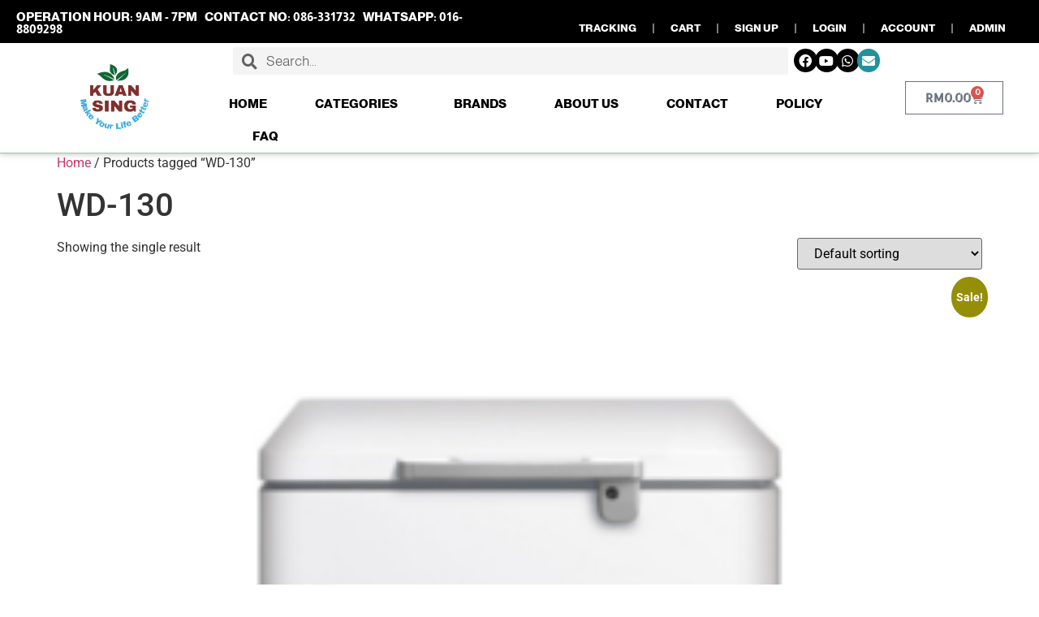

--- FILE ---
content_type: text/html; charset=UTF-8
request_url: https://www.kuansing.com.my/product-tag/wd-130/
body_size: 25945
content:
<!doctype html>
<html lang="en-US">
<head>
	<meta charset="UTF-8">
	<meta name="viewport" content="width=device-width, initial-scale=1">
	<link rel="profile" href="https://gmpg.org/xfn/11">
	<title>WD-130 &#8211; Kuan Sing Electrical (M) Sdn Bhd</title>
<meta name='robots' content='max-image-preview:large' />
<link rel='dns-prefetch' href='//www.google.com' />
<style id='wp-img-auto-sizes-contain-inline-css'>
img:is([sizes=auto i],[sizes^="auto," i]){contain-intrinsic-size:3000px 1500px}
/*# sourceURL=wp-img-auto-sizes-contain-inline-css */
</style>
<link rel='stylesheet' id='wp-block-library-css' href='https://www.kuansing.com.my/wp-includes/css/dist/block-library/style.min.css' media='all' />
<link rel='stylesheet' id='wc-blocks-style-css' href='https://www.kuansing.com.my/wp-content/plugins/woocommerce/assets/client/blocks/wc-blocks.css' media='all' />
<style id='global-styles-inline-css'>
:root{--wp--preset--aspect-ratio--square: 1;--wp--preset--aspect-ratio--4-3: 4/3;--wp--preset--aspect-ratio--3-4: 3/4;--wp--preset--aspect-ratio--3-2: 3/2;--wp--preset--aspect-ratio--2-3: 2/3;--wp--preset--aspect-ratio--16-9: 16/9;--wp--preset--aspect-ratio--9-16: 9/16;--wp--preset--color--black: #000000;--wp--preset--color--cyan-bluish-gray: #abb8c3;--wp--preset--color--white: #ffffff;--wp--preset--color--pale-pink: #f78da7;--wp--preset--color--vivid-red: #cf2e2e;--wp--preset--color--luminous-vivid-orange: #ff6900;--wp--preset--color--luminous-vivid-amber: #fcb900;--wp--preset--color--light-green-cyan: #7bdcb5;--wp--preset--color--vivid-green-cyan: #00d084;--wp--preset--color--pale-cyan-blue: #8ed1fc;--wp--preset--color--vivid-cyan-blue: #0693e3;--wp--preset--color--vivid-purple: #9b51e0;--wp--preset--gradient--vivid-cyan-blue-to-vivid-purple: linear-gradient(135deg,rgb(6,147,227) 0%,rgb(155,81,224) 100%);--wp--preset--gradient--light-green-cyan-to-vivid-green-cyan: linear-gradient(135deg,rgb(122,220,180) 0%,rgb(0,208,130) 100%);--wp--preset--gradient--luminous-vivid-amber-to-luminous-vivid-orange: linear-gradient(135deg,rgb(252,185,0) 0%,rgb(255,105,0) 100%);--wp--preset--gradient--luminous-vivid-orange-to-vivid-red: linear-gradient(135deg,rgb(255,105,0) 0%,rgb(207,46,46) 100%);--wp--preset--gradient--very-light-gray-to-cyan-bluish-gray: linear-gradient(135deg,rgb(238,238,238) 0%,rgb(169,184,195) 100%);--wp--preset--gradient--cool-to-warm-spectrum: linear-gradient(135deg,rgb(74,234,220) 0%,rgb(151,120,209) 20%,rgb(207,42,186) 40%,rgb(238,44,130) 60%,rgb(251,105,98) 80%,rgb(254,248,76) 100%);--wp--preset--gradient--blush-light-purple: linear-gradient(135deg,rgb(255,206,236) 0%,rgb(152,150,240) 100%);--wp--preset--gradient--blush-bordeaux: linear-gradient(135deg,rgb(254,205,165) 0%,rgb(254,45,45) 50%,rgb(107,0,62) 100%);--wp--preset--gradient--luminous-dusk: linear-gradient(135deg,rgb(255,203,112) 0%,rgb(199,81,192) 50%,rgb(65,88,208) 100%);--wp--preset--gradient--pale-ocean: linear-gradient(135deg,rgb(255,245,203) 0%,rgb(182,227,212) 50%,rgb(51,167,181) 100%);--wp--preset--gradient--electric-grass: linear-gradient(135deg,rgb(202,248,128) 0%,rgb(113,206,126) 100%);--wp--preset--gradient--midnight: linear-gradient(135deg,rgb(2,3,129) 0%,rgb(40,116,252) 100%);--wp--preset--font-size--small: 13px;--wp--preset--font-size--medium: 20px;--wp--preset--font-size--large: 36px;--wp--preset--font-size--x-large: 42px;--wp--preset--spacing--20: 0.44rem;--wp--preset--spacing--30: 0.67rem;--wp--preset--spacing--40: 1rem;--wp--preset--spacing--50: 1.5rem;--wp--preset--spacing--60: 2.25rem;--wp--preset--spacing--70: 3.38rem;--wp--preset--spacing--80: 5.06rem;--wp--preset--shadow--natural: 6px 6px 9px rgba(0, 0, 0, 0.2);--wp--preset--shadow--deep: 12px 12px 50px rgba(0, 0, 0, 0.4);--wp--preset--shadow--sharp: 6px 6px 0px rgba(0, 0, 0, 0.2);--wp--preset--shadow--outlined: 6px 6px 0px -3px rgb(255, 255, 255), 6px 6px rgb(0, 0, 0);--wp--preset--shadow--crisp: 6px 6px 0px rgb(0, 0, 0);}:root { --wp--style--global--content-size: 800px;--wp--style--global--wide-size: 1200px; }:where(body) { margin: 0; }.wp-site-blocks > .alignleft { float: left; margin-right: 2em; }.wp-site-blocks > .alignright { float: right; margin-left: 2em; }.wp-site-blocks > .aligncenter { justify-content: center; margin-left: auto; margin-right: auto; }:where(.wp-site-blocks) > * { margin-block-start: 24px; margin-block-end: 0; }:where(.wp-site-blocks) > :first-child { margin-block-start: 0; }:where(.wp-site-blocks) > :last-child { margin-block-end: 0; }:root { --wp--style--block-gap: 24px; }:root :where(.is-layout-flow) > :first-child{margin-block-start: 0;}:root :where(.is-layout-flow) > :last-child{margin-block-end: 0;}:root :where(.is-layout-flow) > *{margin-block-start: 24px;margin-block-end: 0;}:root :where(.is-layout-constrained) > :first-child{margin-block-start: 0;}:root :where(.is-layout-constrained) > :last-child{margin-block-end: 0;}:root :where(.is-layout-constrained) > *{margin-block-start: 24px;margin-block-end: 0;}:root :where(.is-layout-flex){gap: 24px;}:root :where(.is-layout-grid){gap: 24px;}.is-layout-flow > .alignleft{float: left;margin-inline-start: 0;margin-inline-end: 2em;}.is-layout-flow > .alignright{float: right;margin-inline-start: 2em;margin-inline-end: 0;}.is-layout-flow > .aligncenter{margin-left: auto !important;margin-right: auto !important;}.is-layout-constrained > .alignleft{float: left;margin-inline-start: 0;margin-inline-end: 2em;}.is-layout-constrained > .alignright{float: right;margin-inline-start: 2em;margin-inline-end: 0;}.is-layout-constrained > .aligncenter{margin-left: auto !important;margin-right: auto !important;}.is-layout-constrained > :where(:not(.alignleft):not(.alignright):not(.alignfull)){max-width: var(--wp--style--global--content-size);margin-left: auto !important;margin-right: auto !important;}.is-layout-constrained > .alignwide{max-width: var(--wp--style--global--wide-size);}body .is-layout-flex{display: flex;}.is-layout-flex{flex-wrap: wrap;align-items: center;}.is-layout-flex > :is(*, div){margin: 0;}body .is-layout-grid{display: grid;}.is-layout-grid > :is(*, div){margin: 0;}body{padding-top: 0px;padding-right: 0px;padding-bottom: 0px;padding-left: 0px;}a:where(:not(.wp-element-button)){text-decoration: underline;}:root :where(.wp-element-button, .wp-block-button__link){background-color: #32373c;border-width: 0;color: #fff;font-family: inherit;font-size: inherit;font-style: inherit;font-weight: inherit;letter-spacing: inherit;line-height: inherit;padding-top: calc(0.667em + 2px);padding-right: calc(1.333em + 2px);padding-bottom: calc(0.667em + 2px);padding-left: calc(1.333em + 2px);text-decoration: none;text-transform: inherit;}.has-black-color{color: var(--wp--preset--color--black) !important;}.has-cyan-bluish-gray-color{color: var(--wp--preset--color--cyan-bluish-gray) !important;}.has-white-color{color: var(--wp--preset--color--white) !important;}.has-pale-pink-color{color: var(--wp--preset--color--pale-pink) !important;}.has-vivid-red-color{color: var(--wp--preset--color--vivid-red) !important;}.has-luminous-vivid-orange-color{color: var(--wp--preset--color--luminous-vivid-orange) !important;}.has-luminous-vivid-amber-color{color: var(--wp--preset--color--luminous-vivid-amber) !important;}.has-light-green-cyan-color{color: var(--wp--preset--color--light-green-cyan) !important;}.has-vivid-green-cyan-color{color: var(--wp--preset--color--vivid-green-cyan) !important;}.has-pale-cyan-blue-color{color: var(--wp--preset--color--pale-cyan-blue) !important;}.has-vivid-cyan-blue-color{color: var(--wp--preset--color--vivid-cyan-blue) !important;}.has-vivid-purple-color{color: var(--wp--preset--color--vivid-purple) !important;}.has-black-background-color{background-color: var(--wp--preset--color--black) !important;}.has-cyan-bluish-gray-background-color{background-color: var(--wp--preset--color--cyan-bluish-gray) !important;}.has-white-background-color{background-color: var(--wp--preset--color--white) !important;}.has-pale-pink-background-color{background-color: var(--wp--preset--color--pale-pink) !important;}.has-vivid-red-background-color{background-color: var(--wp--preset--color--vivid-red) !important;}.has-luminous-vivid-orange-background-color{background-color: var(--wp--preset--color--luminous-vivid-orange) !important;}.has-luminous-vivid-amber-background-color{background-color: var(--wp--preset--color--luminous-vivid-amber) !important;}.has-light-green-cyan-background-color{background-color: var(--wp--preset--color--light-green-cyan) !important;}.has-vivid-green-cyan-background-color{background-color: var(--wp--preset--color--vivid-green-cyan) !important;}.has-pale-cyan-blue-background-color{background-color: var(--wp--preset--color--pale-cyan-blue) !important;}.has-vivid-cyan-blue-background-color{background-color: var(--wp--preset--color--vivid-cyan-blue) !important;}.has-vivid-purple-background-color{background-color: var(--wp--preset--color--vivid-purple) !important;}.has-black-border-color{border-color: var(--wp--preset--color--black) !important;}.has-cyan-bluish-gray-border-color{border-color: var(--wp--preset--color--cyan-bluish-gray) !important;}.has-white-border-color{border-color: var(--wp--preset--color--white) !important;}.has-pale-pink-border-color{border-color: var(--wp--preset--color--pale-pink) !important;}.has-vivid-red-border-color{border-color: var(--wp--preset--color--vivid-red) !important;}.has-luminous-vivid-orange-border-color{border-color: var(--wp--preset--color--luminous-vivid-orange) !important;}.has-luminous-vivid-amber-border-color{border-color: var(--wp--preset--color--luminous-vivid-amber) !important;}.has-light-green-cyan-border-color{border-color: var(--wp--preset--color--light-green-cyan) !important;}.has-vivid-green-cyan-border-color{border-color: var(--wp--preset--color--vivid-green-cyan) !important;}.has-pale-cyan-blue-border-color{border-color: var(--wp--preset--color--pale-cyan-blue) !important;}.has-vivid-cyan-blue-border-color{border-color: var(--wp--preset--color--vivid-cyan-blue) !important;}.has-vivid-purple-border-color{border-color: var(--wp--preset--color--vivid-purple) !important;}.has-vivid-cyan-blue-to-vivid-purple-gradient-background{background: var(--wp--preset--gradient--vivid-cyan-blue-to-vivid-purple) !important;}.has-light-green-cyan-to-vivid-green-cyan-gradient-background{background: var(--wp--preset--gradient--light-green-cyan-to-vivid-green-cyan) !important;}.has-luminous-vivid-amber-to-luminous-vivid-orange-gradient-background{background: var(--wp--preset--gradient--luminous-vivid-amber-to-luminous-vivid-orange) !important;}.has-luminous-vivid-orange-to-vivid-red-gradient-background{background: var(--wp--preset--gradient--luminous-vivid-orange-to-vivid-red) !important;}.has-very-light-gray-to-cyan-bluish-gray-gradient-background{background: var(--wp--preset--gradient--very-light-gray-to-cyan-bluish-gray) !important;}.has-cool-to-warm-spectrum-gradient-background{background: var(--wp--preset--gradient--cool-to-warm-spectrum) !important;}.has-blush-light-purple-gradient-background{background: var(--wp--preset--gradient--blush-light-purple) !important;}.has-blush-bordeaux-gradient-background{background: var(--wp--preset--gradient--blush-bordeaux) !important;}.has-luminous-dusk-gradient-background{background: var(--wp--preset--gradient--luminous-dusk) !important;}.has-pale-ocean-gradient-background{background: var(--wp--preset--gradient--pale-ocean) !important;}.has-electric-grass-gradient-background{background: var(--wp--preset--gradient--electric-grass) !important;}.has-midnight-gradient-background{background: var(--wp--preset--gradient--midnight) !important;}.has-small-font-size{font-size: var(--wp--preset--font-size--small) !important;}.has-medium-font-size{font-size: var(--wp--preset--font-size--medium) !important;}.has-large-font-size{font-size: var(--wp--preset--font-size--large) !important;}.has-x-large-font-size{font-size: var(--wp--preset--font-size--x-large) !important;}
/*# sourceURL=global-styles-inline-css */
</style>

<link rel='stylesheet' id='som_lost_password_style-css' href='https://www.kuansing.com.my/wp-content/plugins/frontend-reset-password/assets/css/password-lost.css' media='all' />
<link rel='stylesheet' id='login-and-logout-redirect-css' href='https://www.kuansing.com.my/wp-content/plugins/login-and-logout-redirect/public/css/login-and-logout-redirect-public.css' media='all' />
<link rel='stylesheet' id='style-frontend-css-css' href='https://www.kuansing.com.my/wp-content/plugins/nss-wooregistration-form/assets/css/front-end/style-frontend.css' media='all' />
<link rel='stylesheet' id='woocommerce-layout-css' href='https://www.kuansing.com.my/wp-content/plugins/woocommerce/assets/css/woocommerce-layout.css' media='all' />
<link rel='stylesheet' id='woocommerce-smallscreen-css' href='https://www.kuansing.com.my/wp-content/plugins/woocommerce/assets/css/woocommerce-smallscreen.css' media='only screen and (max-width: 768px)' />
<link rel='stylesheet' id='woocommerce-general-css' href='https://www.kuansing.com.my/wp-content/plugins/woocommerce/assets/css/woocommerce.css' media='all' />
<style id='woocommerce-inline-inline-css'>
.woocommerce form .form-row .required { visibility: visible; }
/*# sourceURL=woocommerce-inline-inline-css */
</style>
<link rel='stylesheet' id='brands-styles-css' href='https://www.kuansing.com.my/wp-content/plugins/woocommerce/assets/css/brands.css' media='all' />
<link rel='stylesheet' id='hello-elementor-css' href='https://www.kuansing.com.my/wp-content/themes/hello-elementor/assets/css/reset.css' media='all' />
<link rel='stylesheet' id='hello-elementor-theme-style-css' href='https://www.kuansing.com.my/wp-content/themes/hello-elementor/assets/css/theme.css' media='all' />
<link rel='stylesheet' id='hello-elementor-header-footer-css' href='https://www.kuansing.com.my/wp-content/themes/hello-elementor/assets/css/header-footer.css' media='all' />
<link rel='stylesheet' id='elementor-frontend-css' href='https://www.kuansing.com.my/wp-content/plugins/elementor/assets/css/frontend.min.css' media='all' />
<link rel='stylesheet' id='widget-heading-css' href='https://www.kuansing.com.my/wp-content/plugins/elementor/assets/css/widget-heading.min.css' media='all' />
<link rel='stylesheet' id='widget-nav-menu-css' href='https://www.kuansing.com.my/wp-content/plugins/elementor-pro/assets/css/widget-nav-menu.min.css' media='all' />
<link rel='stylesheet' id='e-sticky-css' href='https://www.kuansing.com.my/wp-content/plugins/elementor-pro/assets/css/modules/sticky.min.css' media='all' />
<link rel='stylesheet' id='widget-image-css' href='https://www.kuansing.com.my/wp-content/plugins/elementor/assets/css/widget-image.min.css' media='all' />
<link rel='stylesheet' id='widget-search-form-css' href='https://www.kuansing.com.my/wp-content/plugins/elementor-pro/assets/css/widget-search-form.min.css' media='all' />
<link rel='stylesheet' id='elementor-icons-shared-0-css' href='https://www.kuansing.com.my/wp-content/plugins/elementor/assets/lib/font-awesome/css/fontawesome.min.css' media='all' />
<link rel='stylesheet' id='elementor-icons-fa-solid-css' href='https://www.kuansing.com.my/wp-content/plugins/elementor/assets/lib/font-awesome/css/solid.min.css' media='all' />
<link rel='stylesheet' id='widget-social-icons-css' href='https://www.kuansing.com.my/wp-content/plugins/elementor/assets/css/widget-social-icons.min.css' media='all' />
<link rel='stylesheet' id='e-apple-webkit-css' href='https://www.kuansing.com.my/wp-content/plugins/elementor/assets/css/conditionals/apple-webkit.min.css' media='all' />
<link rel='stylesheet' id='widget-spacer-css' href='https://www.kuansing.com.my/wp-content/plugins/elementor/assets/css/widget-spacer.min.css' media='all' />
<link rel='stylesheet' id='widget-woocommerce-menu-cart-css' href='https://www.kuansing.com.my/wp-content/plugins/elementor-pro/assets/css/widget-woocommerce-menu-cart.min.css' media='all' />
<link rel='stylesheet' id='widget-icon-list-css' href='https://www.kuansing.com.my/wp-content/plugins/elementor/assets/css/widget-icon-list.min.css' media='all' />
<link rel='stylesheet' id='elementor-icons-css' href='https://www.kuansing.com.my/wp-content/plugins/elementor/assets/lib/eicons/css/elementor-icons.min.css' media='all' />
<link rel='stylesheet' id='elementor-post-1077-css' href='https://www.kuansing.com.my/wp-content/uploads/elementor/css/post-1077.css' media='all' />
<link rel='stylesheet' id='elementor-post-12-css' href='https://www.kuansing.com.my/wp-content/uploads/elementor/css/post-12.css' media='all' />
<link rel='stylesheet' id='elementor-post-340-css' href='https://www.kuansing.com.my/wp-content/uploads/elementor/css/post-340.css' media='all' />
<link rel='stylesheet' id='ekit-widget-styles-css' href='https://www.kuansing.com.my/wp-content/plugins/elementskit-lite/widgets/init/assets/css/widget-styles.css' media='all' />
<link rel='stylesheet' id='ekit-responsive-css' href='https://www.kuansing.com.my/wp-content/plugins/elementskit-lite/widgets/init/assets/css/responsive.css' media='all' />
<link rel='stylesheet' id='elementor-gf-local-roboto-css' href='https://www.kuansing.com.my/wp-content/uploads/elementor/google-fonts/css/roboto.css' media='all' />
<link rel='stylesheet' id='elementor-gf-local-robotoslab-css' href='https://www.kuansing.com.my/wp-content/uploads/elementor/google-fonts/css/robotoslab.css' media='all' />
<link rel='stylesheet' id='elementor-gf-local-almarai-css' href='https://www.kuansing.com.my/wp-content/uploads/elementor/google-fonts/css/almarai.css' media='all' />
<link rel='stylesheet' id='elementor-gf-local-allertastencil-css' href='https://www.kuansing.com.my/wp-content/uploads/elementor/google-fonts/css/allertastencil.css' media='all' />
<link rel='stylesheet' id='elementor-icons-fa-brands-css' href='https://www.kuansing.com.my/wp-content/plugins/elementor/assets/lib/font-awesome/css/brands.min.css' media='all' />
<script type="text/javascript">
            window._nslDOMReady = (function () {
                const executedCallbacks = new Set();
            
                return function (callback) {
                    /**
                    * Third parties might dispatch DOMContentLoaded events, so we need to ensure that we only run our callback once!
                    */
                    if (executedCallbacks.has(callback)) return;
            
                    const wrappedCallback = function () {
                        if (executedCallbacks.has(callback)) return;
                        executedCallbacks.add(callback);
                        callback();
                    };
            
                    if (document.readyState === "complete" || document.readyState === "interactive") {
                        wrappedCallback();
                    } else {
                        document.addEventListener("DOMContentLoaded", wrappedCallback);
                    }
                };
            })();
        </script><script src="https://www.kuansing.com.my/wp-includes/js/jquery/jquery.min.js" id="jquery-core-js"></script>
<script src="https://www.kuansing.com.my/wp-includes/js/jquery/jquery-migrate.min.js" id="jquery-migrate-js"></script>
<script src="https://www.kuansing.com.my/wp-content/plugins/login-and-logout-redirect/public/js/login-and-logout-redirect-public.js" id="login-and-logout-redirect-js"></script>
<script src="https://www.kuansing.com.my/wp-content/plugins/woocommerce/assets/js/jquery-blockui/jquery.blockUI.min.js" id="wc-jquery-blockui-js" defer data-wp-strategy="defer"></script>
<script id="wc-add-to-cart-js-extra">
var wc_add_to_cart_params = {"ajax_url":"/wp-admin/admin-ajax.php","wc_ajax_url":"/?wc-ajax=%%endpoint%%","i18n_view_cart":"View cart","cart_url":"https://www.kuansing.com.my/cart/","is_cart":"","cart_redirect_after_add":"no"};
//# sourceURL=wc-add-to-cart-js-extra
</script>
<script src="https://www.kuansing.com.my/wp-content/plugins/woocommerce/assets/js/frontend/add-to-cart.min.js" id="wc-add-to-cart-js" defer data-wp-strategy="defer"></script>
<script src="https://www.kuansing.com.my/wp-content/plugins/woocommerce/assets/js/js-cookie/js.cookie.min.js" id="wc-js-cookie-js" defer data-wp-strategy="defer"></script>
<script id="woocommerce-js-extra">
var woocommerce_params = {"ajax_url":"/wp-admin/admin-ajax.php","wc_ajax_url":"/?wc-ajax=%%endpoint%%","i18n_password_show":"Show password","i18n_password_hide":"Hide password"};
//# sourceURL=woocommerce-js-extra
</script>
<script src="https://www.kuansing.com.my/wp-content/plugins/woocommerce/assets/js/frontend/woocommerce.min.js" id="woocommerce-js" defer data-wp-strategy="defer"></script>
<link rel="https://api.w.org/" href="https://www.kuansing.com.my/wp-json/" /><link rel="alternate" title="JSON" type="application/json" href="https://www.kuansing.com.my/wp-json/wp/v2/product_tag/384" /><style>
.som-password-error-message,
.som-password-sent-message {
	background-color: #54595f;
	border-color: #54595f;
}
</style>
	<noscript><style>.woocommerce-product-gallery{ opacity: 1 !important; }</style></noscript>
	<meta name="generator" content="Elementor 3.33.0; features: additional_custom_breakpoints; settings: css_print_method-external, google_font-enabled, font_display-auto">
			<style>
				.e-con.e-parent:nth-of-type(n+4):not(.e-lazyloaded):not(.e-no-lazyload),
				.e-con.e-parent:nth-of-type(n+4):not(.e-lazyloaded):not(.e-no-lazyload) * {
					background-image: none !important;
				}
				@media screen and (max-height: 1024px) {
					.e-con.e-parent:nth-of-type(n+3):not(.e-lazyloaded):not(.e-no-lazyload),
					.e-con.e-parent:nth-of-type(n+3):not(.e-lazyloaded):not(.e-no-lazyload) * {
						background-image: none !important;
					}
				}
				@media screen and (max-height: 640px) {
					.e-con.e-parent:nth-of-type(n+2):not(.e-lazyloaded):not(.e-no-lazyload),
					.e-con.e-parent:nth-of-type(n+2):not(.e-lazyloaded):not(.e-no-lazyload) * {
						background-image: none !important;
					}
				}
			</style>
			<link rel="icon" href="https://www.kuansing.com.my/wp-content/uploads/2020/09/cropped-logo-32x32.png" sizes="32x32" />
<link rel="icon" href="https://www.kuansing.com.my/wp-content/uploads/2020/09/cropped-logo-192x192.png" sizes="192x192" />
<link rel="apple-touch-icon" href="https://www.kuansing.com.my/wp-content/uploads/2020/09/cropped-logo-180x180.png" />
<meta name="msapplication-TileImage" content="https://www.kuansing.com.my/wp-content/uploads/2020/09/cropped-logo-270x270.png" />
<style type="text/css">div.nsl-container[data-align="left"] {
    text-align: left;
}

div.nsl-container[data-align="center"] {
    text-align: center;
}

div.nsl-container[data-align="right"] {
    text-align: right;
}


div.nsl-container div.nsl-container-buttons a[data-plugin="nsl"] {
    text-decoration: none;
    box-shadow: none;
    border: 0;
}

div.nsl-container .nsl-container-buttons {
    display: flex;
    padding: 5px 0;
}

div.nsl-container.nsl-container-block .nsl-container-buttons {
    display: inline-grid;
    grid-template-columns: minmax(145px, auto);
}

div.nsl-container-block-fullwidth .nsl-container-buttons {
    flex-flow: column;
    align-items: center;
}

div.nsl-container-block-fullwidth .nsl-container-buttons a,
div.nsl-container-block .nsl-container-buttons a {
    flex: 1 1 auto;
    display: block;
    margin: 5px 0;
    width: 100%;
}

div.nsl-container-inline {
    margin: -5px;
    text-align: left;
}

div.nsl-container-inline .nsl-container-buttons {
    justify-content: center;
    flex-wrap: wrap;
}

div.nsl-container-inline .nsl-container-buttons a {
    margin: 5px;
    display: inline-block;
}

div.nsl-container-grid .nsl-container-buttons {
    flex-flow: row;
    align-items: center;
    flex-wrap: wrap;
}

div.nsl-container-grid .nsl-container-buttons a {
    flex: 1 1 auto;
    display: block;
    margin: 5px;
    max-width: 280px;
    width: 100%;
}

@media only screen and (min-width: 650px) {
    div.nsl-container-grid .nsl-container-buttons a {
        width: auto;
    }
}

div.nsl-container .nsl-button {
    cursor: pointer;
    vertical-align: top;
    border-radius: 4px;
}

div.nsl-container .nsl-button-default {
    color: #fff;
    display: flex;
}

div.nsl-container .nsl-button-icon {
    display: inline-block;
}

div.nsl-container .nsl-button-svg-container {
    flex: 0 0 auto;
    padding: 8px;
    display: flex;
    align-items: center;
}

div.nsl-container svg {
    height: 24px;
    width: 24px;
    vertical-align: top;
}

div.nsl-container .nsl-button-default div.nsl-button-label-container {
    margin: 0 24px 0 12px;
    padding: 10px 0;
    font-family: Helvetica, Arial, sans-serif;
    font-size: 16px;
    line-height: 20px;
    letter-spacing: .25px;
    overflow: hidden;
    text-align: center;
    text-overflow: clip;
    white-space: nowrap;
    flex: 1 1 auto;
    -webkit-font-smoothing: antialiased;
    -moz-osx-font-smoothing: grayscale;
    text-transform: none;
    display: inline-block;
}

div.nsl-container .nsl-button-google[data-skin="light"] {
    box-shadow: inset 0 0 0 1px #747775;
    color: #1f1f1f;
}

div.nsl-container .nsl-button-google[data-skin="dark"] {
    box-shadow: inset 0 0 0 1px #8E918F;
    color: #E3E3E3;
}

div.nsl-container .nsl-button-google[data-skin="neutral"] {
    color: #1F1F1F;
}

div.nsl-container .nsl-button-google div.nsl-button-label-container {
    font-family: "Roboto Medium", Roboto, Helvetica, Arial, sans-serif;
}

div.nsl-container .nsl-button-apple .nsl-button-svg-container {
    padding: 0 6px;
}

div.nsl-container .nsl-button-apple .nsl-button-svg-container svg {
    height: 40px;
    width: auto;
}

div.nsl-container .nsl-button-apple[data-skin="light"] {
    color: #000;
    box-shadow: 0 0 0 1px #000;
}

div.nsl-container .nsl-button-facebook[data-skin="white"] {
    color: #000;
    box-shadow: inset 0 0 0 1px #000;
}

div.nsl-container .nsl-button-facebook[data-skin="light"] {
    color: #1877F2;
    box-shadow: inset 0 0 0 1px #1877F2;
}

div.nsl-container .nsl-button-spotify[data-skin="white"] {
    color: #191414;
    box-shadow: inset 0 0 0 1px #191414;
}

div.nsl-container .nsl-button-apple div.nsl-button-label-container {
    font-size: 17px;
    font-family: -apple-system, BlinkMacSystemFont, "Segoe UI", Roboto, Helvetica, Arial, sans-serif, "Apple Color Emoji", "Segoe UI Emoji", "Segoe UI Symbol";
}

div.nsl-container .nsl-button-slack div.nsl-button-label-container {
    font-size: 17px;
    font-family: -apple-system, BlinkMacSystemFont, "Segoe UI", Roboto, Helvetica, Arial, sans-serif, "Apple Color Emoji", "Segoe UI Emoji", "Segoe UI Symbol";
}

div.nsl-container .nsl-button-slack[data-skin="light"] {
    color: #000000;
    box-shadow: inset 0 0 0 1px #DDDDDD;
}

div.nsl-container .nsl-button-tiktok[data-skin="light"] {
    color: #161823;
    box-shadow: 0 0 0 1px rgba(22, 24, 35, 0.12);
}


div.nsl-container .nsl-button-kakao {
    color: rgba(0, 0, 0, 0.85);
}

.nsl-clear {
    clear: both;
}

.nsl-container {
    clear: both;
}

.nsl-disabled-provider .nsl-button {
    filter: grayscale(1);
    opacity: 0.8;
}

/*Button align start*/

div.nsl-container-inline[data-align="left"] .nsl-container-buttons {
    justify-content: flex-start;
}

div.nsl-container-inline[data-align="center"] .nsl-container-buttons {
    justify-content: center;
}

div.nsl-container-inline[data-align="right"] .nsl-container-buttons {
    justify-content: flex-end;
}


div.nsl-container-grid[data-align="left"] .nsl-container-buttons {
    justify-content: flex-start;
}

div.nsl-container-grid[data-align="center"] .nsl-container-buttons {
    justify-content: center;
}

div.nsl-container-grid[data-align="right"] .nsl-container-buttons {
    justify-content: flex-end;
}

div.nsl-container-grid[data-align="space-around"] .nsl-container-buttons {
    justify-content: space-around;
}

div.nsl-container-grid[data-align="space-between"] .nsl-container-buttons {
    justify-content: space-between;
}

/* Button align end*/

/* Redirect */

#nsl-redirect-overlay {
    display: flex;
    flex-direction: column;
    justify-content: center;
    align-items: center;
    position: fixed;
    z-index: 1000000;
    left: 0;
    top: 0;
    width: 100%;
    height: 100%;
    backdrop-filter: blur(1px);
    background-color: RGBA(0, 0, 0, .32);;
}

#nsl-redirect-overlay-container {
    display: flex;
    flex-direction: column;
    justify-content: center;
    align-items: center;
    background-color: white;
    padding: 30px;
    border-radius: 10px;
}

#nsl-redirect-overlay-spinner {
    content: '';
    display: block;
    margin: 20px;
    border: 9px solid RGBA(0, 0, 0, .6);
    border-top: 9px solid #fff;
    border-radius: 50%;
    box-shadow: inset 0 0 0 1px RGBA(0, 0, 0, .6), 0 0 0 1px RGBA(0, 0, 0, .6);
    width: 40px;
    height: 40px;
    animation: nsl-loader-spin 2s linear infinite;
}

@keyframes nsl-loader-spin {
    0% {
        transform: rotate(0deg)
    }
    to {
        transform: rotate(360deg)
    }
}

#nsl-redirect-overlay-title {
    font-family: -apple-system, BlinkMacSystemFont, "Segoe UI", Roboto, Oxygen-Sans, Ubuntu, Cantarell, "Helvetica Neue", sans-serif;
    font-size: 18px;
    font-weight: bold;
    color: #3C434A;
}

#nsl-redirect-overlay-text {
    font-family: -apple-system, BlinkMacSystemFont, "Segoe UI", Roboto, Oxygen-Sans, Ubuntu, Cantarell, "Helvetica Neue", sans-serif;
    text-align: center;
    font-size: 14px;
    color: #3C434A;
}

/* Redirect END*/</style><style type="text/css">/* Notice fallback */
#nsl-notices-fallback {
    position: fixed;
    right: 10px;
    top: 10px;
    z-index: 10000;
}

.admin-bar #nsl-notices-fallback {
    top: 42px;
}

#nsl-notices-fallback > div {
    position: relative;
    background: #fff;
    border-left: 4px solid #fff;
    box-shadow: 0 1px 1px 0 rgba(0, 0, 0, .1);
    margin: 5px 15px 2px;
    padding: 1px 20px;
}

#nsl-notices-fallback > div.error {
    display: block;
    border-left-color: #dc3232;
}

#nsl-notices-fallback > div.updated {
    display: block;
    border-left-color: #46b450;
}

#nsl-notices-fallback p {
    margin: .5em 0;
    padding: 2px;
}

#nsl-notices-fallback > div:after {
    position: absolute;
    right: 5px;
    top: 5px;
    content: '\00d7';
    display: block;
    height: 16px;
    width: 16px;
    line-height: 16px;
    text-align: center;
    font-size: 20px;
    cursor: pointer;
}</style><link rel='stylesheet' id='elementor-icons-ekiticons-css' href='https://www.kuansing.com.my/wp-content/plugins/elementskit-lite/modules/elementskit-icon-pack/assets/css/ekiticons.css' media='all' />
</head>
<body class="archive tax-product_tag term-wd-130 term-384 wp-custom-logo wp-embed-responsive wp-theme-hello-elementor theme-hello-elementor woocommerce woocommerce-page woocommerce-no-js hello-elementor-default elementor-default elementor-kit-1077">


<a class="skip-link screen-reader-text" href="#content">Skip to content</a>

		<header data-elementor-type="header" data-elementor-id="12" class="elementor elementor-12 elementor-location-header" data-elementor-post-type="elementor_library">
					<section class="elementor-section elementor-top-section elementor-element elementor-element-40aeee8 elementor-section-full_width elementor-hidden-tablet elementor-hidden-phone elementor-section-height-default elementor-section-height-default" data-id="40aeee8" data-element_type="section" data-settings="{&quot;background_background&quot;:&quot;classic&quot;,&quot;sticky&quot;:&quot;top&quot;,&quot;sticky_on&quot;:[&quot;desktop&quot;],&quot;sticky_offset&quot;:0,&quot;sticky_effects_offset&quot;:0,&quot;sticky_anchor_link_offset&quot;:0}">
						<div class="elementor-container elementor-column-gap-no">
					<div class="elementor-column elementor-col-50 elementor-top-column elementor-element elementor-element-47ec772" data-id="47ec772" data-element_type="column">
			<div class="elementor-widget-wrap elementor-element-populated">
						<div class="elementor-element elementor-element-bd3b1d7 elementor-widget elementor-widget-heading" data-id="bd3b1d7" data-element_type="widget" data-widget_type="heading.default">
				<div class="elementor-widget-container">
					<h2 class="elementor-heading-title elementor-size-default"><b>Operation Hour:</b> 9am - 7pm<b> &nbsp; Contact No:</b> 086-331732 &nbsp; <b>WhatsApp:</b> 016-8809298</h2>				</div>
				</div>
					</div>
		</div>
				<div class="elementor-column elementor-col-50 elementor-top-column elementor-element elementor-element-b2bbf96" data-id="b2bbf96" data-element_type="column">
			<div class="elementor-widget-wrap elementor-element-populated">
						<div class="elementor-element elementor-element-ce0d857 elementor-nav-menu__align-end elementor-nav-menu--dropdown-tablet elementor-nav-menu__text-align-aside elementor-nav-menu--toggle elementor-nav-menu--burger elementor-widget elementor-widget-nav-menu" data-id="ce0d857" data-element_type="widget" data-settings="{&quot;layout&quot;:&quot;horizontal&quot;,&quot;submenu_icon&quot;:{&quot;value&quot;:&quot;&lt;i class=\&quot;fas fa-caret-down\&quot; aria-hidden=\&quot;true\&quot;&gt;&lt;\/i&gt;&quot;,&quot;library&quot;:&quot;fa-solid&quot;},&quot;toggle&quot;:&quot;burger&quot;}" data-widget_type="nav-menu.default">
				<div class="elementor-widget-container">
								<nav aria-label="Menu" class="elementor-nav-menu--main elementor-nav-menu__container elementor-nav-menu--layout-horizontal e--pointer-none">
				<ul id="menu-1-ce0d857" class="elementor-nav-menu"><li class="menu-item menu-item-type-custom menu-item-object-custom menu-item-377"><a href="/track" class="elementor-item">TRACKING</a></li>
<li class="menu-item menu-item-type-custom menu-item-object-custom menu-item-607"><a href="/cart" class="elementor-item">CART</a></li>
<li class="menu-item menu-item-type-custom menu-item-object-custom menu-item-34"><a href="/signup" class="elementor-item">SIGN UP</a></li>
<li class="menu-item menu-item-type-custom menu-item-object-custom menu-item-33"><a href="/login" class="elementor-item">LOGIN</a></li>
<li class="menu-item menu-item-type-custom menu-item-object-custom menu-item-375"><a href="/account" class="elementor-item">ACCOUNT</a></li>
<li class="menu-item menu-item-type-custom menu-item-object-custom menu-item-914"><a href="/wp-admin" class="elementor-item">ADMIN</a></li>
</ul>			</nav>
					<div class="elementor-menu-toggle" role="button" tabindex="0" aria-label="Menu Toggle" aria-expanded="false">
			<i aria-hidden="true" role="presentation" class="elementor-menu-toggle__icon--open eicon-menu-bar"></i><i aria-hidden="true" role="presentation" class="elementor-menu-toggle__icon--close eicon-close"></i>		</div>
					<nav class="elementor-nav-menu--dropdown elementor-nav-menu__container" aria-hidden="true">
				<ul id="menu-2-ce0d857" class="elementor-nav-menu"><li class="menu-item menu-item-type-custom menu-item-object-custom menu-item-377"><a href="/track" class="elementor-item" tabindex="-1">TRACKING</a></li>
<li class="menu-item menu-item-type-custom menu-item-object-custom menu-item-607"><a href="/cart" class="elementor-item" tabindex="-1">CART</a></li>
<li class="menu-item menu-item-type-custom menu-item-object-custom menu-item-34"><a href="/signup" class="elementor-item" tabindex="-1">SIGN UP</a></li>
<li class="menu-item menu-item-type-custom menu-item-object-custom menu-item-33"><a href="/login" class="elementor-item" tabindex="-1">LOGIN</a></li>
<li class="menu-item menu-item-type-custom menu-item-object-custom menu-item-375"><a href="/account" class="elementor-item" tabindex="-1">ACCOUNT</a></li>
<li class="menu-item menu-item-type-custom menu-item-object-custom menu-item-914"><a href="/wp-admin" class="elementor-item" tabindex="-1">ADMIN</a></li>
</ul>			</nav>
						</div>
				</div>
					</div>
		</div>
					</div>
		</section>
				<section class="elementor-section elementor-top-section elementor-element elementor-element-10a66c1 elementor-section-full_width elementor-hidden-tablet elementor-hidden-phone elementor-section-stretched elementor-section-height-default elementor-section-height-default" data-id="10a66c1" data-element_type="section" data-settings="{&quot;background_background&quot;:&quot;classic&quot;,&quot;sticky&quot;:&quot;top&quot;,&quot;sticky_offset&quot;:32,&quot;sticky_on&quot;:[&quot;desktop&quot;],&quot;stretch_section&quot;:&quot;section-stretched&quot;,&quot;sticky_effects_offset&quot;:0,&quot;sticky_anchor_link_offset&quot;:0}">
						<div class="elementor-container elementor-column-gap-default">
					<div class="elementor-column elementor-col-33 elementor-top-column elementor-element elementor-element-6597108" data-id="6597108" data-element_type="column">
			<div class="elementor-widget-wrap elementor-element-populated">
						<div class="elementor-element elementor-element-386bb69 elementor-widget elementor-widget-image" data-id="386bb69" data-element_type="widget" data-widget_type="image.default">
				<div class="elementor-widget-container">
																<a href="https://www.kuansing.com.my">
							<img fetchpriority="high" width="300" height="290" src="https://www.kuansing.com.my/wp-content/uploads/2020/09/logo-300x290.png" class="attachment-medium size-medium wp-image-22" alt="" srcset="https://www.kuansing.com.my/wp-content/uploads/2020/09/logo-300x290.png 300w, https://www.kuansing.com.my/wp-content/uploads/2020/09/logo-416x402.png 416w, https://www.kuansing.com.my/wp-content/uploads/2020/09/logo.png 570w" sizes="(max-width: 300px) 100vw, 300px" />								</a>
															</div>
				</div>
					</div>
		</div>
				<div class="elementor-column elementor-col-33 elementor-top-column elementor-element elementor-element-5ba4d00" data-id="5ba4d00" data-element_type="column">
			<div class="elementor-widget-wrap elementor-element-populated">
						<section class="elementor-section elementor-inner-section elementor-element elementor-element-a09eea1 elementor-section-full_width elementor-section-height-default elementor-section-height-default" data-id="a09eea1" data-element_type="section">
						<div class="elementor-container elementor-column-gap-narrow">
					<div class="elementor-column elementor-col-50 elementor-inner-column elementor-element elementor-element-f7231be" data-id="f7231be" data-element_type="column">
			<div class="elementor-widget-wrap elementor-element-populated">
						<div class="elementor-element elementor-element-3163c1f elementor-search-form--skin-minimal elementor-widget elementor-widget-search-form" data-id="3163c1f" data-element_type="widget" data-settings="{&quot;skin&quot;:&quot;minimal&quot;}" data-widget_type="search-form.default">
				<div class="elementor-widget-container">
							<search role="search">
			<form class="elementor-search-form" action="https://www.kuansing.com.my" method="get">
												<div class="elementor-search-form__container">
					<label class="elementor-screen-only" for="elementor-search-form-3163c1f">Search</label>

											<div class="elementor-search-form__icon">
							<i aria-hidden="true" class="fas fa-search"></i>							<span class="elementor-screen-only">Search</span>
						</div>
					
					<input id="elementor-search-form-3163c1f" placeholder="Search..." class="elementor-search-form__input" type="search" name="s" value="">
					
					
									</div>
			</form>
		</search>
						</div>
				</div>
					</div>
		</div>
				<div class="elementor-column elementor-col-50 elementor-inner-column elementor-element elementor-element-181b4f1" data-id="181b4f1" data-element_type="column">
			<div class="elementor-widget-wrap elementor-element-populated">
						<div class="elementor-element elementor-element-8e66123 elementor-shape-circle elementor-widget__width-auto e-grid-align-right elementor-grid-4 elementor-widget elementor-widget-social-icons" data-id="8e66123" data-element_type="widget" data-widget_type="social-icons.default">
				<div class="elementor-widget-container">
							<div class="elementor-social-icons-wrapper elementor-grid" role="list">
							<span class="elementor-grid-item" role="listitem">
					<a class="elementor-icon elementor-social-icon elementor-social-icon-facebook elementor-repeater-item-75b659c" href="https://www.facebook.com/kuansingelectrical/?ref=page_internal" target="_blank">
						<span class="elementor-screen-only">Facebook</span>
						<i aria-hidden="true" class="fab fa-facebook"></i>					</a>
				</span>
							<span class="elementor-grid-item" role="listitem">
					<a class="elementor-icon elementor-social-icon elementor-social-icon-youtube elementor-repeater-item-1ff7794" href="https://www.youtube.com/watch?v=3Y_E4ON1LYo&#038;feature=youtu.be" target="_blank">
						<span class="elementor-screen-only">Youtube</span>
						<i aria-hidden="true" class="fab fa-youtube"></i>					</a>
				</span>
							<span class="elementor-grid-item" role="listitem">
					<a class="elementor-icon elementor-social-icon elementor-social-icon-whatsapp elementor-repeater-item-340a8ab" href="https://wa.me/60168809298" target="_blank">
						<span class="elementor-screen-only">Whatsapp</span>
						<i aria-hidden="true" class="fab fa-whatsapp"></i>					</a>
				</span>
							<span class="elementor-grid-item" role="listitem">
					<a class="elementor-icon elementor-social-icon elementor-social-icon-envelope elementor-repeater-item-8458434" href="mailto:customerservice@kuansing.com.my" target="_blank">
						<span class="elementor-screen-only">Envelope</span>
						<i aria-hidden="true" class="fas fa-envelope"></i>					</a>
				</span>
					</div>
						</div>
				</div>
					</div>
		</div>
					</div>
		</section>
				<div class="elementor-element elementor-element-1b559f2 elementor-widget elementor-widget-spacer" data-id="1b559f2" data-element_type="widget" data-widget_type="spacer.default">
				<div class="elementor-widget-container">
							<div class="elementor-spacer">
			<div class="elementor-spacer-inner"></div>
		</div>
						</div>
				</div>
				<div class="elementor-element elementor-element-a4031b7 elementor-nav-menu--dropdown-none elementor-widget elementor-widget-nav-menu" data-id="a4031b7" data-element_type="widget" data-settings="{&quot;submenu_icon&quot;:{&quot;value&quot;:&quot;&lt;i class=\&quot;\&quot; aria-hidden=\&quot;true\&quot;&gt;&lt;\/i&gt;&quot;,&quot;library&quot;:&quot;&quot;},&quot;layout&quot;:&quot;horizontal&quot;}" data-widget_type="nav-menu.default">
				<div class="elementor-widget-container">
								<nav aria-label="Menu" class="elementor-nav-menu--main elementor-nav-menu__container elementor-nav-menu--layout-horizontal e--pointer-text e--animation-float">
				<ul id="menu-1-a4031b7" class="elementor-nav-menu"><li class="menu-item menu-item-type-post_type menu-item-object-page menu-item-home menu-item-204"><a href="https://www.kuansing.com.my/" class="elementor-item">Home</a></li>
<li class="menu-item menu-item-type-post_type menu-item-object-page menu-item-has-children menu-item-698"><a href="https://www.kuansing.com.my/categories/" class="elementor-item">Categories</a>
<ul class="sub-menu elementor-nav-menu--dropdown">
	<li class="menu-item menu-item-type-custom menu-item-object-custom menu-item-has-children menu-item-4261"><a href="https://www.kuansing.com.my/category-home/" class="elementor-sub-item">1. Home</a>
	<ul class="sub-menu elementor-nav-menu--dropdown">
		<li class="menu-item menu-item-type-custom menu-item-object-custom menu-item-has-children menu-item-4262"><a href="https://www.kuansing.com.my/category-home-air-quality/" class="elementor-sub-item">Air Quality</a>
		<ul class="sub-menu elementor-nav-menu--dropdown">
			<li class="menu-item menu-item-type-custom menu-item-object-custom menu-item-4264"><a href="https://www.kuansing.com.my/category-home-air-quality-air-conditioner/" class="elementor-sub-item">Air Conditioner</a></li>
			<li class="menu-item menu-item-type-custom menu-item-object-custom menu-item-4265"><a href="https://www.kuansing.com.my/category-home-air-quality-air-purifier/" class="elementor-sub-item">Air Purifier</a></li>
			<li class="menu-item menu-item-type-custom menu-item-object-custom menu-item-10578"><a href="https://www.kuansing.com.my/category-home-air-quality-air-cooler/" class="elementor-sub-item">Air Cooler</a></li>
		</ul>
</li>
		<li class="menu-item menu-item-type-custom menu-item-object-custom menu-item-has-children menu-item-4266"><a href="https://www.kuansing.com.my/category-home-fan/" class="elementor-sub-item">Fan</a>
		<ul class="sub-menu elementor-nav-menu--dropdown">
			<li class="menu-item menu-item-type-custom menu-item-object-custom menu-item-4267"><a href="https://www.kuansing.com.my/category-home-fan-ceiling-fan/" class="elementor-sub-item">Ceiling Fan</a></li>
			<li class="menu-item menu-item-type-custom menu-item-object-custom menu-item-4268"><a href="https://www.kuansing.com.my/category-home-fan-oscillating-fan/" class="elementor-sub-item">Oscillating Fan</a></li>
			<li class="menu-item menu-item-type-custom menu-item-object-custom menu-item-4269"><a href="https://www.kuansing.com.my/category-home-fan-stand-fan/" class="elementor-sub-item">Stand Fan</a></li>
			<li class="menu-item menu-item-type-custom menu-item-object-custom menu-item-4270"><a href="https://www.kuansing.com.my/category-home-fan-table-fan/" class="elementor-sub-item">Table Fan</a></li>
			<li class="menu-item menu-item-type-custom menu-item-object-custom menu-item-4271"><a href="https://www.kuansing.com.my/category-home-fan-ventilation-fan/" class="elementor-sub-item">Ventilation Fan</a></li>
			<li class="menu-item menu-item-type-custom menu-item-object-custom menu-item-4272"><a href="https://www.kuansing.com.my/category-home-fan-wall-fan/" class="elementor-sub-item">Wall Fan</a></li>
		</ul>
</li>
		<li class="menu-item menu-item-type-custom menu-item-object-custom menu-item-has-children menu-item-4273"><a href="https://www.kuansing.com.my/category-home-appliances/" class="elementor-sub-item">Appliances</a>
		<ul class="sub-menu elementor-nav-menu--dropdown">
			<li class="menu-item menu-item-type-custom menu-item-object-custom menu-item-has-children menu-item-4274"><a href="https://www.kuansing.com.my/category-home-appliances-vacuum-cleaners/" class="elementor-sub-item">Vacuum Cleaners</a>
			<ul class="sub-menu elementor-nav-menu--dropdown">
				<li class="menu-item menu-item-type-custom menu-item-object-custom menu-item-4275"><a href="https://www.kuansing.com.my/category-home-appliances-vacuum-cleaners-bagless-vacuum-cleaners/" class="elementor-sub-item">Bagless Vacuum Cleaners</a></li>
				<li class="menu-item menu-item-type-custom menu-item-object-custom menu-item-4276"><a href="https://www.kuansing.com.my/category-home-appliances-vacuum-cleaners-cordless-vacuum-cleaners/" class="elementor-sub-item">Cordless Vacuum Cleaners</a></li>
				<li class="menu-item menu-item-type-custom menu-item-object-custom menu-item-4277"><a href="https://www.kuansing.com.my/category-home-appliances-vacuum-cleaners-stick-vacuum-cleaners/" class="elementor-sub-item">Stick Vacuum Cleaners</a></li>
				<li class="menu-item menu-item-type-custom menu-item-object-custom menu-item-10611"><a href="https://www.kuansing.com.my/category-home-appliances-vacuum-cleaners-anti-dust-mites-vacuum-cleaners/" class="elementor-sub-item">Anti-Dust Mites Vacuum Cleaners</a></li>
				<li class="menu-item menu-item-type-custom menu-item-object-custom menu-item-10612"><a href="https://www.kuansing.com.my/category-home-appliances-vacuum-cleaners-bagged-vacuum-cleaners/" class="elementor-sub-item">Bagged Vacuum Cleaners</a></li>
				<li class="menu-item menu-item-type-custom menu-item-object-custom menu-item-10613"><a href="https://www.kuansing.com.my/category-home-appliances-vacuum-cleaners-robot-vacuum/" class="elementor-sub-item">Robot vacuum</a></li>
				<li class="menu-item menu-item-type-custom menu-item-object-custom menu-item-10614"><a href="https://www.kuansing.com.my/category-home-appliances-vacuum-cleaners-tank-vacuum-cleaners/" class="elementor-sub-item">Tank Vacuum Cleaners</a></li>
			</ul>
</li>
			<li class="menu-item menu-item-type-custom menu-item-object-custom menu-item-has-children menu-item-4278"><a href="https://www.kuansing.com.my/category-home-appliances-clothing/" class="elementor-sub-item">Clothing</a>
			<ul class="sub-menu elementor-nav-menu--dropdown">
				<li class="menu-item menu-item-type-custom menu-item-object-custom menu-item-4279"><a href="https://www.kuansing.com.my/category-home-appliances-clothing-garment-steamer/" class="elementor-sub-item">Garment Steamer</a></li>
				<li class="menu-item menu-item-type-custom menu-item-object-custom menu-item-4280"><a href="https://www.kuansing.com.my/category-home-appliances-clothing-iron/" class="elementor-sub-item">Iron</a></li>
			</ul>
</li>
		</ul>
</li>
		<li class="menu-item menu-item-type-custom menu-item-object-custom menu-item-has-children menu-item-4281"><a href="https://www.kuansing.com.my/category-home-storage/" class="elementor-sub-item">Storage</a>
		<ul class="sub-menu elementor-nav-menu--dropdown">
			<li class="menu-item menu-item-type-custom menu-item-object-custom menu-item-4282"><a href="https://www.kuansing.com.my/category-home-storage-water-heater-tank/" class="elementor-sub-item">Water Heater Tank</a></li>
		</ul>
</li>
		<li class="menu-item menu-item-type-custom menu-item-object-custom menu-item-has-children menu-item-4284"><a href="https://www.kuansing.com.my/category-home-washer-dryer/" class="elementor-sub-item">Washer &#038; Dryer</a>
		<ul class="sub-menu elementor-nav-menu--dropdown">
			<li class="menu-item menu-item-type-custom menu-item-object-custom menu-item-4285"><a href="https://www.kuansing.com.my/category-home-washer-dryer-auto-washer/" class="elementor-sub-item">Auto Washer</a></li>
			<li class="menu-item menu-item-type-custom menu-item-object-custom menu-item-4286"><a href="https://www.kuansing.com.my/category-home-washer-dryer-condenser-dryer/" class="elementor-sub-item">Condenser Dryer</a></li>
			<li class="menu-item menu-item-type-custom menu-item-object-custom menu-item-4287"><a href="https://www.kuansing.com.my/category-home-washer-dryer-semi-auto-washer/" class="elementor-sub-item">Semi-Auto Washer</a></li>
			<li class="menu-item menu-item-type-custom menu-item-object-custom menu-item-4288"><a href="https://www.kuansing.com.my/category-home-washer-dryer-tumble-dryer/" class="elementor-sub-item">Tumble Dryer</a></li>
			<li class="menu-item menu-item-type-custom menu-item-object-custom menu-item-10632"><a href="https://www.kuansing.com.my/category-home-washer-dryer-auto-dryer/" class="elementor-sub-item">Auto Dryer</a></li>
			<li class="menu-item menu-item-type-custom menu-item-object-custom menu-item-10633"><a href="https://www.kuansing.com.my/category-home-washer-dryer-heat-pump-dryer/" class="elementor-sub-item">Heat Pump Dryer</a></li>
			<li class="menu-item menu-item-type-custom menu-item-object-custom menu-item-10634"><a href="https://www.kuansing.com.my/category-home-washer-dryer-venting-dryer/" class="elementor-sub-item">Venting Dryer</a></li>
		</ul>
</li>
	</ul>
</li>
	<li class="menu-item menu-item-type-custom menu-item-object-custom menu-item-has-children menu-item-4289"><a href="https://www.kuansing.com.my/category-kitchen/" class="elementor-sub-item">2. Kitchen</a>
	<ul class="sub-menu elementor-nav-menu--dropdown">
		<li class="menu-item menu-item-type-custom menu-item-object-custom menu-item-has-children menu-item-4290"><a href="https://www.kuansing.com.my/category-kitchen-beverage/" class="elementor-sub-item">Beverage</a>
		<ul class="sub-menu elementor-nav-menu--dropdown">
			<li class="menu-item menu-item-type-custom menu-item-object-custom menu-item-4291"><a href="https://www.kuansing.com.my/category-kitchen-beverage-blender/" class="elementor-sub-item">Blender</a></li>
			<li class="menu-item menu-item-type-custom menu-item-object-custom menu-item-4292"><a href="https://www.kuansing.com.my/category-kitchen-beverage-electirc-kettle/" class="elementor-sub-item">Electric Kettle</a></li>
			<li class="menu-item menu-item-type-custom menu-item-object-custom menu-item-4293"><a href="https://www.kuansing.com.my/category-kitchen-beverage-jug-kettle/" class="elementor-sub-item">Jug Kettle</a></li>
			<li class="menu-item menu-item-type-custom menu-item-object-custom menu-item-4294"><a href="https://www.kuansing.com.my/category-kitchen-beverage-juicer/" class="elementor-sub-item">Juicer</a></li>
			<li class="menu-item menu-item-type-custom menu-item-object-custom menu-item-4295"><a href="https://www.kuansing.com.my/category-kitchen-beverage-thermos/" class="elementor-sub-item">Thermos</a></li>
			<li class="menu-item menu-item-type-custom menu-item-object-custom menu-item-10641"><a href="https://www.kuansing.com.my/category-kitchen-beverage-coffee-machine/" class="elementor-sub-item">Coffee Machine</a></li>
		</ul>
</li>
		<li class="menu-item menu-item-type-custom menu-item-object-custom menu-item-has-children menu-item-4296"><a href="https://www.kuansing.com.my/category-kitchen-food/" class="elementor-sub-item">Food</a>
		<ul class="sub-menu elementor-nav-menu--dropdown">
			<li class="menu-item menu-item-type-custom menu-item-object-custom menu-item-has-children menu-item-4297"><a href="https://www.kuansing.com.my/category-kitchen-food-cooker/" class="elementor-sub-item">Cooker</a>
			<ul class="sub-menu elementor-nav-menu--dropdown">
				<li class="menu-item menu-item-type-custom menu-item-object-custom menu-item-4298"><a href="https://www.kuansing.com.my/category-kitchen-food-cooker-air-fryer/" class="elementor-sub-item">Air Fryer</a></li>
				<li class="menu-item menu-item-type-custom menu-item-object-custom menu-item-4299"><a href="https://www.kuansing.com.my/category-kitchen-food-cooker-all-in_one-cooker/" class="elementor-sub-item">All-In-One Cooker</a></li>
				<li class="menu-item menu-item-type-custom menu-item-object-custom menu-item-4300"><a href="https://www.kuansing.com.my/category-kitchen-food-cooker-ceramic-cooker/" class="elementor-sub-item">Ceramic Cooker</a></li>
				<li class="menu-item menu-item-type-custom menu-item-object-custom menu-item-4301"><a href="https://www.kuansing.com.my/category-kitchen-food-cooker-deep-fryer/" class="elementor-sub-item">Deep Fryer</a></li>
				<li class="menu-item menu-item-type-custom menu-item-object-custom menu-item-4302"><a href="https://www.kuansing.com.my/category-kitchen-food-cooker-gas-stove/" class="elementor-sub-item">Gas Stove</a></li>
				<li class="menu-item menu-item-type-custom menu-item-object-custom menu-item-4303"><a href="https://www.kuansing.com.my/category-kitchen-food-cooker-griller/" class="elementor-sub-item">Griller</a></li>
				<li class="menu-item menu-item-type-custom menu-item-object-custom menu-item-4304"><a href="https://www.kuansing.com.my/category-kitchen-food-cooker-induction-cooker/" class="elementor-sub-item">Induction Cooker</a></li>
				<li class="menu-item menu-item-type-custom menu-item-object-custom menu-item-4305"><a href="https://www.kuansing.com.my/category-kitchen-food-cooker-infrared-cooker/" class="elementor-sub-item">Infrared Cooker</a></li>
				<li class="menu-item menu-item-type-custom menu-item-object-custom menu-item-4306"><a href="https://www.kuansing.com.my/category-kitchen-food-cooker-multi-cooker/" class="elementor-sub-item">Multi-Cooker</a></li>
				<li class="menu-item menu-item-type-custom menu-item-object-custom menu-item-4307"><a href="https://www.kuansing.com.my/category-kitchen-food-cooker-pressure-cooker/" class="elementor-sub-item">Pressure Cooker</a></li>
				<li class="menu-item menu-item-type-custom menu-item-object-custom menu-item-4308"><a href="https://www.kuansing.com.my/category-kitchen-food-cooker-slow-cooker/" class="elementor-sub-item">Slow Cooker</a></li>
				<li class="menu-item menu-item-type-custom menu-item-object-custom menu-item-10653"><a href="https://www.kuansing.com.my/category-kitchen-food-cooker-food-steamer/" class="elementor-sub-item">Food Steamer</a></li>
				<li class="menu-item menu-item-type-custom menu-item-object-custom menu-item-10652"><a href="https://www.kuansing.com.my/category-kitchen-food-cooker-rice-cooker/" class="elementor-sub-item">Rice Cooker</a></li>
			</ul>
</li>
			<li class="menu-item menu-item-type-custom menu-item-object-custom menu-item-has-children menu-item-4309"><a href="https://www.kuansing.com.my/category-kitchen-food-food-maker/" class="elementor-sub-item">Food Maker</a>
			<ul class="sub-menu elementor-nav-menu--dropdown">
				<li class="menu-item menu-item-type-custom menu-item-object-custom menu-item-4310"><a href="https://www.kuansing.com.my/category-kitchen-food-food-maker-bread-maker/" class="elementor-sub-item">Bread Maker</a></li>
				<li class="menu-item menu-item-type-custom menu-item-object-custom menu-item-4311"><a href="https://www.kuansing.com.my/category-kitchen-food-food-maker-noodle-maker/" class="elementor-sub-item">Noodle Maker</a></li>
				<li class="menu-item menu-item-type-custom menu-item-object-custom menu-item-4312"><a href="https://www.kuansing.com.my/category-kitchen-food-food-maker-sandwich-maker/" class="elementor-sub-item">Sandwich Maker</a></li>
				<li class="menu-item menu-item-type-custom menu-item-object-custom menu-item-4313"><a href="https://www.kuansing.com.my/category-kitchen-food-food-maker-toaster/" class="elementor-sub-item">Toaster</a></li>
				<li class="menu-item menu-item-type-custom menu-item-object-custom menu-item-10677"><a href="https://www.kuansing.com.my/category-kitchen-food-food-maker-multi-chopper/" class="elementor-sub-item">Multi Chopper</a></li>
				<li class="menu-item menu-item-type-custom menu-item-object-custom menu-item-10676"><a href="https://www.kuansing.com.my/category-kitchen-food-food-maker-mixer/" class="elementor-sub-item">Mxier</a></li>
				<li class="menu-item menu-item-type-custom menu-item-object-custom menu-item-10675"><a href="https://www.kuansing.com.my/category-kitchen-food-food-maker-grinder/" class="elementor-sub-item">Grinder</a></li>
				<li class="menu-item menu-item-type-custom menu-item-object-custom menu-item-10674"><a href="https://www.kuansing.com.my/category-kitchen-food-food-maker-food-processor/" class="elementor-sub-item">Food Processor</a></li>
			</ul>
</li>
			<li class="menu-item menu-item-type-custom menu-item-object-custom menu-item-has-children menu-item-4315"><a href="https://www.kuansing.com.my/category-kitchen-food-oven/" class="elementor-sub-item">Oven</a>
			<ul class="sub-menu elementor-nav-menu--dropdown">
				<li class="menu-item menu-item-type-custom menu-item-object-custom menu-item-4316"><a href="https://www.kuansing.com.my/category-kitchen-food-oven-electric-oven/" class="elementor-sub-item">Electric Oven</a></li>
				<li class="menu-item menu-item-type-custom menu-item-object-custom menu-item-4317"><a href="https://www.kuansing.com.my/category-kitchen-food-oven-microwave-oven/" class="elementor-sub-item">Microwave Oven</a></li>
			</ul>
</li>
		</ul>
</li>
		<li class="menu-item menu-item-type-custom menu-item-object-custom menu-item-has-children menu-item-4318"><a href="https://www.kuansing.com.my/category-kitchen-refrigerator/" class="elementor-sub-item">Refrigerator</a>
		<ul class="sub-menu elementor-nav-menu--dropdown">
			<li class="menu-item menu-item-type-custom menu-item-object-custom menu-item-4319"><a href="https://www.kuansing.com.my/category-kitchen-refrigerator-chiller/" class="elementor-sub-item">Chiller</a></li>
			<li class="menu-item menu-item-type-custom menu-item-object-custom menu-item-4320"><a href="https://www.kuansing.com.my/category-kitchen-refrigerator-freezer/" class="elementor-sub-item">Freezer</a></li>
			<li class="menu-item menu-item-type-custom menu-item-object-custom menu-item-4321"><a href="https://www.kuansing.com.my/category-kitchen-refrigerator-fridge/" class="elementor-sub-item">Fridge</a></li>
			<li class="menu-item menu-item-type-custom menu-item-object-custom menu-item-4322"><a href="https://www.kuansing.com.my/category-kitchen-refrigerator-wine-cooler/" class="elementor-sub-item">Wine Cooler</a></li>
		</ul>
</li>
		<li class="menu-item menu-item-type-custom menu-item-object-custom menu-item-4314"><a href="https://www.kuansing.com.my/category-kitchen-kitchen-hood/" class="elementor-sub-item">Kitchen Hood</a></li>
	</ul>
</li>
	<li class="menu-item menu-item-type-custom menu-item-object-custom menu-item-has-children menu-item-4324"><a href="https://www.kuansing.com.my/category-health-beauty/" class="elementor-sub-item">3. Health &#038; Beauty</a>
	<ul class="sub-menu elementor-nav-menu--dropdown">
		<li class="menu-item menu-item-type-custom menu-item-object-custom menu-item-has-children menu-item-4325"><a href="https://www.kuansing.com.my/category-health-beauty-beauty/" class="elementor-sub-item">Beauty</a>
		<ul class="sub-menu elementor-nav-menu--dropdown">
			<li class="menu-item menu-item-type-custom menu-item-object-custom menu-item-4326"><a href="https://www.kuansing.com.my/category-health-beauty-beauty-electric-toothbrush/" class="elementor-sub-item">Electric Toothbrush</a></li>
			<li class="menu-item menu-item-type-custom menu-item-object-custom menu-item-4327"><a href="https://www.kuansing.com.my/category-health-beauty-beauty-epilator/" class="elementor-sub-item">Epilator</a></li>
			<li class="menu-item menu-item-type-custom menu-item-object-custom menu-item-4328"><a href="https://www.kuansing.com.my/category-health-beauty-beauty-hair-cutter/" class="elementor-sub-item">Hair Cutter</a></li>
			<li class="menu-item menu-item-type-custom menu-item-object-custom menu-item-4329"><a href="https://www.kuansing.com.my/category-health-beauty-beauty-hair-dryer/" class="elementor-sub-item">Hair Dryer</a></li>
			<li class="menu-item menu-item-type-custom menu-item-object-custom menu-item-4330"><a href="https://www.kuansing.com.my/category-health-beauty-beauty-shaver/" class="elementor-sub-item">Shaver</a></li>
			<li class="menu-item menu-item-type-custom menu-item-object-custom menu-item-4331"><a href="https://www.kuansing.com.my/category-health-beauty-beauty-trimmer/" class="elementor-sub-item">Trimmer</a></li>
		</ul>
</li>
		<li class="menu-item menu-item-type-custom menu-item-object-custom menu-item-has-children menu-item-4332"><a href="https://www.kuansing.com.my/category-health-beauty-health/" class="elementor-sub-item">Health</a>
		<ul class="sub-menu elementor-nav-menu--dropdown">
			<li class="menu-item menu-item-type-custom menu-item-object-custom menu-item-4333"><a href="https://www.kuansing.com.my/category-health-beauty-health-blood-pressure-monitor/" class="elementor-sub-item">Blood Pressure Monitor</a></li>
		</ul>
</li>
	</ul>
</li>
	<li class="menu-item menu-item-type-custom menu-item-object-custom menu-item-has-children menu-item-4334"><a href="https://www.kuansing.com.my/category-entertainments/" class="elementor-sub-item">4. Entertainments</a>
	<ul class="sub-menu elementor-nav-menu--dropdown">
		<li class="menu-item menu-item-type-custom menu-item-object-custom menu-item-has-children menu-item-4335"><a href="https://www.kuansing.com.my/category-entertainments-audio/" class="elementor-sub-item">Audio</a>
		<ul class="sub-menu elementor-nav-menu--dropdown">
			<li class="menu-item menu-item-type-custom menu-item-object-custom menu-item-4336"><a href="https://www.kuansing.com.my/category-entertainments-audio-bluetooth-speaker/" class="elementor-sub-item">Bluetooth Speaker</a></li>
			<li class="menu-item menu-item-type-custom menu-item-object-custom menu-item-4337"><a href="https://www.kuansing.com.my/category-entertainments-audio-hi-fi-system/" class="elementor-sub-item">Hi-Fi System</a></li>
			<li class="menu-item menu-item-type-custom menu-item-object-custom menu-item-4338"><a href="https://www.kuansing.com.my/category-entertainments-audio-karaoke-system/" class="elementor-sub-item">Karaoke System</a></li>
			<li class="menu-item menu-item-type-custom menu-item-object-custom menu-item-4339"><a href="https://www.kuansing.com.my/category-entertainments-audio-sound-bar/" class="elementor-sub-item">Sound Bar</a></li>
			<li class="menu-item menu-item-type-custom menu-item-object-custom menu-item-4340"><a href="https://www.kuansing.com.my/category-entertainments-audio-wireless-speaker/" class="elementor-sub-item">Wireless Speaker</a></li>
		</ul>
</li>
		<li class="menu-item menu-item-type-custom menu-item-object-custom menu-item-4341"><a href="https://www.kuansing.com.my/category-entertainments-smart-monitor/" class="elementor-sub-item">Smart Monitor</a></li>
		<li class="menu-item menu-item-type-custom menu-item-object-custom menu-item-has-children menu-item-4342"><a href="https://www.kuansing.com.my/category-entertainments-tv/" class="elementor-sub-item">TV</a>
		<ul class="sub-menu elementor-nav-menu--dropdown">
			<li class="menu-item menu-item-type-custom menu-item-object-custom menu-item-4343"><a href="https://www.kuansing.com.my/category-entertainments-tv-4k-oled-android-tv/" class="elementor-sub-item">4K OLED Android TV</a></li>
			<li class="menu-item menu-item-type-custom menu-item-object-custom menu-item-4344"><a href="https://www.kuansing.com.my/category-entertainments-tv-4k-uhd-google-tv/" class="elementor-sub-item">4K UHD Google TV</a></li>
			<li class="menu-item menu-item-type-custom menu-item-object-custom menu-item-4345"><a href="https://www.kuansing.com.my/category-entertainments-tv-neo-qled-tv/" class="elementor-sub-item">NEO QLED TV</a></li>
			<li class="menu-item menu-item-type-custom menu-item-object-custom menu-item-4346"><a href="https://www.kuansing.com.my/category-entertainments-tv-neo-qled-8k-tv/" class="elementor-sub-item">NEO QLED 8K TV</a></li>
			<li class="menu-item menu-item-type-custom menu-item-object-custom menu-item-4347"><a href="https://www.kuansing.com.my/category-entertainments-tv-oled-tv/" class="elementor-sub-item">OLED TV</a></li>
			<li class="menu-item menu-item-type-custom menu-item-object-custom menu-item-4348"><a href="https://www.kuansing.com.my/category-entertainments-tv-qled-tv/" class="elementor-sub-item">QLED TV</a></li>
			<li class="menu-item menu-item-type-custom menu-item-object-custom menu-item-4349"><a href="https://www.kuansing.com.my/category-entertainments-tv-smart-4k-tv/" class="elementor-sub-item">Smart 4K TV</a></li>
			<li class="menu-item menu-item-type-custom menu-item-object-custom menu-item-4350"><a href="https://www.kuansing.com.my/category-entertainments-tv-smart-tv/" class="elementor-sub-item">Smart TV</a></li>
			<li class="menu-item menu-item-type-custom menu-item-object-custom menu-item-4351"><a href="https://www.kuansing.com.my/category-entertainments-tv-uhd-google-tv/" class="elementor-sub-item">UHD Google TV</a></li>
			<li class="menu-item menu-item-type-custom menu-item-object-custom menu-item-4352"><a href="https://www.kuansing.com.my/category-entertainments-tv-uhd-tv/" class="elementor-sub-item">UHD TV</a></li>
		</ul>
</li>
	</ul>
</li>
	<li class="menu-item menu-item-type-custom menu-item-object-custom menu-item-has-children menu-item-4353"><a href="https://www.kuansing.com.my/category-gadgets/" class="elementor-sub-item">5. Gadgets</a>
	<ul class="sub-menu elementor-nav-menu--dropdown">
		<li class="menu-item menu-item-type-custom menu-item-object-custom menu-item-has-children menu-item-4354"><a href="https://www.kuansing.com.my/category-gadgets-camera/" class="elementor-sub-item">Camera</a>
		<ul class="sub-menu elementor-nav-menu--dropdown">
			<li class="menu-item menu-item-type-custom menu-item-object-custom menu-item-4355"><a href="https://www.kuansing.com.my/category-gadgets-camera-action-camera/" class="elementor-sub-item">Action Camera</a></li>
			<li class="menu-item menu-item-type-custom menu-item-object-custom menu-item-4356"><a href="https://www.kuansing.com.my/category-gadgets-camera-digital-camera/" class="elementor-sub-item">Digital Camera</a></li>
			<li class="menu-item menu-item-type-custom menu-item-object-custom menu-item-4357"><a href="https://www.kuansing.com.my/category-gadgets-camera-dslr/" class="elementor-sub-item">DSLR</a></li>
			<li class="menu-item menu-item-type-custom menu-item-object-custom menu-item-4358"><a href="https://www.kuansing.com.my/category-gadgets-camera-handycam/" class="elementor-sub-item">Handycam</a></li>
		</ul>
</li>
		<li class="menu-item menu-item-type-custom menu-item-object-custom menu-item-4359"><a href="https://www.kuansing.com.my/category-gadgets-cctv/" class="elementor-sub-item">CCTV</a></li>
		<li class="menu-item menu-item-type-custom menu-item-object-custom menu-item-4360"><a href="https://www.kuansing.com.my/category-gadgets-earbuds/" class="elementor-sub-item">Earbuds</a></li>
		<li class="menu-item menu-item-type-custom menu-item-object-custom menu-item-4361"><a href="https://www.kuansing.com.my/category-gadgets-smart-bands/" class="elementor-sub-item">Smart Bands</a></li>
		<li class="menu-item menu-item-type-custom menu-item-object-custom menu-item-4364"><a href="https://www.kuansing.com.my/category-gadgets-smartphones/" class="elementor-sub-item">Smartphones</a></li>
		<li class="menu-item menu-item-type-custom menu-item-object-custom menu-item-4362"><a href="https://www.kuansing.com.my/category-gadgets-smartwatches/" class="elementor-sub-item">Smartwatches</a></li>
		<li class="menu-item menu-item-type-custom menu-item-object-custom menu-item-4363"><a href="https://www.kuansing.com.my/category-gadgets-tablets/" class="elementor-sub-item">Tablets</a></li>
	</ul>
</li>
	<li class="menu-item menu-item-type-custom menu-item-object-custom menu-item-10678"><a href="https://www.kuansing.com.my/category-miscellaneous/" class="elementor-sub-item">6. Miscellaneous</a></li>
</ul>
</li>
<li class="menu-item menu-item-type-post_type menu-item-object-page menu-item-498"><a href="https://www.kuansing.com.my/brands/" class="elementor-item">Brands</a></li>
<li class="menu-item menu-item-type-post_type menu-item-object-page menu-item-412"><a href="https://www.kuansing.com.my/about-us/" class="elementor-item">About Us</a></li>
<li class="menu-item menu-item-type-post_type menu-item-object-page menu-item-427"><a href="https://www.kuansing.com.my/contact/" class="elementor-item">Contact</a></li>
<li class="menu-item menu-item-type-post_type menu-item-object-page menu-item-privacy-policy menu-item-434"><a rel="privacy-policy" href="https://www.kuansing.com.my/policy/" class="elementor-item">Policy</a></li>
<li class="menu-item menu-item-type-post_type menu-item-object-page menu-item-458"><a href="https://www.kuansing.com.my/faq/" class="elementor-item">FAQ</a></li>
</ul>			</nav>
						<nav class="elementor-nav-menu--dropdown elementor-nav-menu__container" aria-hidden="true">
				<ul id="menu-2-a4031b7" class="elementor-nav-menu"><li class="menu-item menu-item-type-post_type menu-item-object-page menu-item-home menu-item-204"><a href="https://www.kuansing.com.my/" class="elementor-item" tabindex="-1">Home</a></li>
<li class="menu-item menu-item-type-post_type menu-item-object-page menu-item-has-children menu-item-698"><a href="https://www.kuansing.com.my/categories/" class="elementor-item" tabindex="-1">Categories</a>
<ul class="sub-menu elementor-nav-menu--dropdown">
	<li class="menu-item menu-item-type-custom menu-item-object-custom menu-item-has-children menu-item-4261"><a href="https://www.kuansing.com.my/category-home/" class="elementor-sub-item" tabindex="-1">1. Home</a>
	<ul class="sub-menu elementor-nav-menu--dropdown">
		<li class="menu-item menu-item-type-custom menu-item-object-custom menu-item-has-children menu-item-4262"><a href="https://www.kuansing.com.my/category-home-air-quality/" class="elementor-sub-item" tabindex="-1">Air Quality</a>
		<ul class="sub-menu elementor-nav-menu--dropdown">
			<li class="menu-item menu-item-type-custom menu-item-object-custom menu-item-4264"><a href="https://www.kuansing.com.my/category-home-air-quality-air-conditioner/" class="elementor-sub-item" tabindex="-1">Air Conditioner</a></li>
			<li class="menu-item menu-item-type-custom menu-item-object-custom menu-item-4265"><a href="https://www.kuansing.com.my/category-home-air-quality-air-purifier/" class="elementor-sub-item" tabindex="-1">Air Purifier</a></li>
			<li class="menu-item menu-item-type-custom menu-item-object-custom menu-item-10578"><a href="https://www.kuansing.com.my/category-home-air-quality-air-cooler/" class="elementor-sub-item" tabindex="-1">Air Cooler</a></li>
		</ul>
</li>
		<li class="menu-item menu-item-type-custom menu-item-object-custom menu-item-has-children menu-item-4266"><a href="https://www.kuansing.com.my/category-home-fan/" class="elementor-sub-item" tabindex="-1">Fan</a>
		<ul class="sub-menu elementor-nav-menu--dropdown">
			<li class="menu-item menu-item-type-custom menu-item-object-custom menu-item-4267"><a href="https://www.kuansing.com.my/category-home-fan-ceiling-fan/" class="elementor-sub-item" tabindex="-1">Ceiling Fan</a></li>
			<li class="menu-item menu-item-type-custom menu-item-object-custom menu-item-4268"><a href="https://www.kuansing.com.my/category-home-fan-oscillating-fan/" class="elementor-sub-item" tabindex="-1">Oscillating Fan</a></li>
			<li class="menu-item menu-item-type-custom menu-item-object-custom menu-item-4269"><a href="https://www.kuansing.com.my/category-home-fan-stand-fan/" class="elementor-sub-item" tabindex="-1">Stand Fan</a></li>
			<li class="menu-item menu-item-type-custom menu-item-object-custom menu-item-4270"><a href="https://www.kuansing.com.my/category-home-fan-table-fan/" class="elementor-sub-item" tabindex="-1">Table Fan</a></li>
			<li class="menu-item menu-item-type-custom menu-item-object-custom menu-item-4271"><a href="https://www.kuansing.com.my/category-home-fan-ventilation-fan/" class="elementor-sub-item" tabindex="-1">Ventilation Fan</a></li>
			<li class="menu-item menu-item-type-custom menu-item-object-custom menu-item-4272"><a href="https://www.kuansing.com.my/category-home-fan-wall-fan/" class="elementor-sub-item" tabindex="-1">Wall Fan</a></li>
		</ul>
</li>
		<li class="menu-item menu-item-type-custom menu-item-object-custom menu-item-has-children menu-item-4273"><a href="https://www.kuansing.com.my/category-home-appliances/" class="elementor-sub-item" tabindex="-1">Appliances</a>
		<ul class="sub-menu elementor-nav-menu--dropdown">
			<li class="menu-item menu-item-type-custom menu-item-object-custom menu-item-has-children menu-item-4274"><a href="https://www.kuansing.com.my/category-home-appliances-vacuum-cleaners/" class="elementor-sub-item" tabindex="-1">Vacuum Cleaners</a>
			<ul class="sub-menu elementor-nav-menu--dropdown">
				<li class="menu-item menu-item-type-custom menu-item-object-custom menu-item-4275"><a href="https://www.kuansing.com.my/category-home-appliances-vacuum-cleaners-bagless-vacuum-cleaners/" class="elementor-sub-item" tabindex="-1">Bagless Vacuum Cleaners</a></li>
				<li class="menu-item menu-item-type-custom menu-item-object-custom menu-item-4276"><a href="https://www.kuansing.com.my/category-home-appliances-vacuum-cleaners-cordless-vacuum-cleaners/" class="elementor-sub-item" tabindex="-1">Cordless Vacuum Cleaners</a></li>
				<li class="menu-item menu-item-type-custom menu-item-object-custom menu-item-4277"><a href="https://www.kuansing.com.my/category-home-appliances-vacuum-cleaners-stick-vacuum-cleaners/" class="elementor-sub-item" tabindex="-1">Stick Vacuum Cleaners</a></li>
				<li class="menu-item menu-item-type-custom menu-item-object-custom menu-item-10611"><a href="https://www.kuansing.com.my/category-home-appliances-vacuum-cleaners-anti-dust-mites-vacuum-cleaners/" class="elementor-sub-item" tabindex="-1">Anti-Dust Mites Vacuum Cleaners</a></li>
				<li class="menu-item menu-item-type-custom menu-item-object-custom menu-item-10612"><a href="https://www.kuansing.com.my/category-home-appliances-vacuum-cleaners-bagged-vacuum-cleaners/" class="elementor-sub-item" tabindex="-1">Bagged Vacuum Cleaners</a></li>
				<li class="menu-item menu-item-type-custom menu-item-object-custom menu-item-10613"><a href="https://www.kuansing.com.my/category-home-appliances-vacuum-cleaners-robot-vacuum/" class="elementor-sub-item" tabindex="-1">Robot vacuum</a></li>
				<li class="menu-item menu-item-type-custom menu-item-object-custom menu-item-10614"><a href="https://www.kuansing.com.my/category-home-appliances-vacuum-cleaners-tank-vacuum-cleaners/" class="elementor-sub-item" tabindex="-1">Tank Vacuum Cleaners</a></li>
			</ul>
</li>
			<li class="menu-item menu-item-type-custom menu-item-object-custom menu-item-has-children menu-item-4278"><a href="https://www.kuansing.com.my/category-home-appliances-clothing/" class="elementor-sub-item" tabindex="-1">Clothing</a>
			<ul class="sub-menu elementor-nav-menu--dropdown">
				<li class="menu-item menu-item-type-custom menu-item-object-custom menu-item-4279"><a href="https://www.kuansing.com.my/category-home-appliances-clothing-garment-steamer/" class="elementor-sub-item" tabindex="-1">Garment Steamer</a></li>
				<li class="menu-item menu-item-type-custom menu-item-object-custom menu-item-4280"><a href="https://www.kuansing.com.my/category-home-appliances-clothing-iron/" class="elementor-sub-item" tabindex="-1">Iron</a></li>
			</ul>
</li>
		</ul>
</li>
		<li class="menu-item menu-item-type-custom menu-item-object-custom menu-item-has-children menu-item-4281"><a href="https://www.kuansing.com.my/category-home-storage/" class="elementor-sub-item" tabindex="-1">Storage</a>
		<ul class="sub-menu elementor-nav-menu--dropdown">
			<li class="menu-item menu-item-type-custom menu-item-object-custom menu-item-4282"><a href="https://www.kuansing.com.my/category-home-storage-water-heater-tank/" class="elementor-sub-item" tabindex="-1">Water Heater Tank</a></li>
		</ul>
</li>
		<li class="menu-item menu-item-type-custom menu-item-object-custom menu-item-has-children menu-item-4284"><a href="https://www.kuansing.com.my/category-home-washer-dryer/" class="elementor-sub-item" tabindex="-1">Washer &#038; Dryer</a>
		<ul class="sub-menu elementor-nav-menu--dropdown">
			<li class="menu-item menu-item-type-custom menu-item-object-custom menu-item-4285"><a href="https://www.kuansing.com.my/category-home-washer-dryer-auto-washer/" class="elementor-sub-item" tabindex="-1">Auto Washer</a></li>
			<li class="menu-item menu-item-type-custom menu-item-object-custom menu-item-4286"><a href="https://www.kuansing.com.my/category-home-washer-dryer-condenser-dryer/" class="elementor-sub-item" tabindex="-1">Condenser Dryer</a></li>
			<li class="menu-item menu-item-type-custom menu-item-object-custom menu-item-4287"><a href="https://www.kuansing.com.my/category-home-washer-dryer-semi-auto-washer/" class="elementor-sub-item" tabindex="-1">Semi-Auto Washer</a></li>
			<li class="menu-item menu-item-type-custom menu-item-object-custom menu-item-4288"><a href="https://www.kuansing.com.my/category-home-washer-dryer-tumble-dryer/" class="elementor-sub-item" tabindex="-1">Tumble Dryer</a></li>
			<li class="menu-item menu-item-type-custom menu-item-object-custom menu-item-10632"><a href="https://www.kuansing.com.my/category-home-washer-dryer-auto-dryer/" class="elementor-sub-item" tabindex="-1">Auto Dryer</a></li>
			<li class="menu-item menu-item-type-custom menu-item-object-custom menu-item-10633"><a href="https://www.kuansing.com.my/category-home-washer-dryer-heat-pump-dryer/" class="elementor-sub-item" tabindex="-1">Heat Pump Dryer</a></li>
			<li class="menu-item menu-item-type-custom menu-item-object-custom menu-item-10634"><a href="https://www.kuansing.com.my/category-home-washer-dryer-venting-dryer/" class="elementor-sub-item" tabindex="-1">Venting Dryer</a></li>
		</ul>
</li>
	</ul>
</li>
	<li class="menu-item menu-item-type-custom menu-item-object-custom menu-item-has-children menu-item-4289"><a href="https://www.kuansing.com.my/category-kitchen/" class="elementor-sub-item" tabindex="-1">2. Kitchen</a>
	<ul class="sub-menu elementor-nav-menu--dropdown">
		<li class="menu-item menu-item-type-custom menu-item-object-custom menu-item-has-children menu-item-4290"><a href="https://www.kuansing.com.my/category-kitchen-beverage/" class="elementor-sub-item" tabindex="-1">Beverage</a>
		<ul class="sub-menu elementor-nav-menu--dropdown">
			<li class="menu-item menu-item-type-custom menu-item-object-custom menu-item-4291"><a href="https://www.kuansing.com.my/category-kitchen-beverage-blender/" class="elementor-sub-item" tabindex="-1">Blender</a></li>
			<li class="menu-item menu-item-type-custom menu-item-object-custom menu-item-4292"><a href="https://www.kuansing.com.my/category-kitchen-beverage-electirc-kettle/" class="elementor-sub-item" tabindex="-1">Electric Kettle</a></li>
			<li class="menu-item menu-item-type-custom menu-item-object-custom menu-item-4293"><a href="https://www.kuansing.com.my/category-kitchen-beverage-jug-kettle/" class="elementor-sub-item" tabindex="-1">Jug Kettle</a></li>
			<li class="menu-item menu-item-type-custom menu-item-object-custom menu-item-4294"><a href="https://www.kuansing.com.my/category-kitchen-beverage-juicer/" class="elementor-sub-item" tabindex="-1">Juicer</a></li>
			<li class="menu-item menu-item-type-custom menu-item-object-custom menu-item-4295"><a href="https://www.kuansing.com.my/category-kitchen-beverage-thermos/" class="elementor-sub-item" tabindex="-1">Thermos</a></li>
			<li class="menu-item menu-item-type-custom menu-item-object-custom menu-item-10641"><a href="https://www.kuansing.com.my/category-kitchen-beverage-coffee-machine/" class="elementor-sub-item" tabindex="-1">Coffee Machine</a></li>
		</ul>
</li>
		<li class="menu-item menu-item-type-custom menu-item-object-custom menu-item-has-children menu-item-4296"><a href="https://www.kuansing.com.my/category-kitchen-food/" class="elementor-sub-item" tabindex="-1">Food</a>
		<ul class="sub-menu elementor-nav-menu--dropdown">
			<li class="menu-item menu-item-type-custom menu-item-object-custom menu-item-has-children menu-item-4297"><a href="https://www.kuansing.com.my/category-kitchen-food-cooker/" class="elementor-sub-item" tabindex="-1">Cooker</a>
			<ul class="sub-menu elementor-nav-menu--dropdown">
				<li class="menu-item menu-item-type-custom menu-item-object-custom menu-item-4298"><a href="https://www.kuansing.com.my/category-kitchen-food-cooker-air-fryer/" class="elementor-sub-item" tabindex="-1">Air Fryer</a></li>
				<li class="menu-item menu-item-type-custom menu-item-object-custom menu-item-4299"><a href="https://www.kuansing.com.my/category-kitchen-food-cooker-all-in_one-cooker/" class="elementor-sub-item" tabindex="-1">All-In-One Cooker</a></li>
				<li class="menu-item menu-item-type-custom menu-item-object-custom menu-item-4300"><a href="https://www.kuansing.com.my/category-kitchen-food-cooker-ceramic-cooker/" class="elementor-sub-item" tabindex="-1">Ceramic Cooker</a></li>
				<li class="menu-item menu-item-type-custom menu-item-object-custom menu-item-4301"><a href="https://www.kuansing.com.my/category-kitchen-food-cooker-deep-fryer/" class="elementor-sub-item" tabindex="-1">Deep Fryer</a></li>
				<li class="menu-item menu-item-type-custom menu-item-object-custom menu-item-4302"><a href="https://www.kuansing.com.my/category-kitchen-food-cooker-gas-stove/" class="elementor-sub-item" tabindex="-1">Gas Stove</a></li>
				<li class="menu-item menu-item-type-custom menu-item-object-custom menu-item-4303"><a href="https://www.kuansing.com.my/category-kitchen-food-cooker-griller/" class="elementor-sub-item" tabindex="-1">Griller</a></li>
				<li class="menu-item menu-item-type-custom menu-item-object-custom menu-item-4304"><a href="https://www.kuansing.com.my/category-kitchen-food-cooker-induction-cooker/" class="elementor-sub-item" tabindex="-1">Induction Cooker</a></li>
				<li class="menu-item menu-item-type-custom menu-item-object-custom menu-item-4305"><a href="https://www.kuansing.com.my/category-kitchen-food-cooker-infrared-cooker/" class="elementor-sub-item" tabindex="-1">Infrared Cooker</a></li>
				<li class="menu-item menu-item-type-custom menu-item-object-custom menu-item-4306"><a href="https://www.kuansing.com.my/category-kitchen-food-cooker-multi-cooker/" class="elementor-sub-item" tabindex="-1">Multi-Cooker</a></li>
				<li class="menu-item menu-item-type-custom menu-item-object-custom menu-item-4307"><a href="https://www.kuansing.com.my/category-kitchen-food-cooker-pressure-cooker/" class="elementor-sub-item" tabindex="-1">Pressure Cooker</a></li>
				<li class="menu-item menu-item-type-custom menu-item-object-custom menu-item-4308"><a href="https://www.kuansing.com.my/category-kitchen-food-cooker-slow-cooker/" class="elementor-sub-item" tabindex="-1">Slow Cooker</a></li>
				<li class="menu-item menu-item-type-custom menu-item-object-custom menu-item-10653"><a href="https://www.kuansing.com.my/category-kitchen-food-cooker-food-steamer/" class="elementor-sub-item" tabindex="-1">Food Steamer</a></li>
				<li class="menu-item menu-item-type-custom menu-item-object-custom menu-item-10652"><a href="https://www.kuansing.com.my/category-kitchen-food-cooker-rice-cooker/" class="elementor-sub-item" tabindex="-1">Rice Cooker</a></li>
			</ul>
</li>
			<li class="menu-item menu-item-type-custom menu-item-object-custom menu-item-has-children menu-item-4309"><a href="https://www.kuansing.com.my/category-kitchen-food-food-maker/" class="elementor-sub-item" tabindex="-1">Food Maker</a>
			<ul class="sub-menu elementor-nav-menu--dropdown">
				<li class="menu-item menu-item-type-custom menu-item-object-custom menu-item-4310"><a href="https://www.kuansing.com.my/category-kitchen-food-food-maker-bread-maker/" class="elementor-sub-item" tabindex="-1">Bread Maker</a></li>
				<li class="menu-item menu-item-type-custom menu-item-object-custom menu-item-4311"><a href="https://www.kuansing.com.my/category-kitchen-food-food-maker-noodle-maker/" class="elementor-sub-item" tabindex="-1">Noodle Maker</a></li>
				<li class="menu-item menu-item-type-custom menu-item-object-custom menu-item-4312"><a href="https://www.kuansing.com.my/category-kitchen-food-food-maker-sandwich-maker/" class="elementor-sub-item" tabindex="-1">Sandwich Maker</a></li>
				<li class="menu-item menu-item-type-custom menu-item-object-custom menu-item-4313"><a href="https://www.kuansing.com.my/category-kitchen-food-food-maker-toaster/" class="elementor-sub-item" tabindex="-1">Toaster</a></li>
				<li class="menu-item menu-item-type-custom menu-item-object-custom menu-item-10677"><a href="https://www.kuansing.com.my/category-kitchen-food-food-maker-multi-chopper/" class="elementor-sub-item" tabindex="-1">Multi Chopper</a></li>
				<li class="menu-item menu-item-type-custom menu-item-object-custom menu-item-10676"><a href="https://www.kuansing.com.my/category-kitchen-food-food-maker-mixer/" class="elementor-sub-item" tabindex="-1">Mxier</a></li>
				<li class="menu-item menu-item-type-custom menu-item-object-custom menu-item-10675"><a href="https://www.kuansing.com.my/category-kitchen-food-food-maker-grinder/" class="elementor-sub-item" tabindex="-1">Grinder</a></li>
				<li class="menu-item menu-item-type-custom menu-item-object-custom menu-item-10674"><a href="https://www.kuansing.com.my/category-kitchen-food-food-maker-food-processor/" class="elementor-sub-item" tabindex="-1">Food Processor</a></li>
			</ul>
</li>
			<li class="menu-item menu-item-type-custom menu-item-object-custom menu-item-has-children menu-item-4315"><a href="https://www.kuansing.com.my/category-kitchen-food-oven/" class="elementor-sub-item" tabindex="-1">Oven</a>
			<ul class="sub-menu elementor-nav-menu--dropdown">
				<li class="menu-item menu-item-type-custom menu-item-object-custom menu-item-4316"><a href="https://www.kuansing.com.my/category-kitchen-food-oven-electric-oven/" class="elementor-sub-item" tabindex="-1">Electric Oven</a></li>
				<li class="menu-item menu-item-type-custom menu-item-object-custom menu-item-4317"><a href="https://www.kuansing.com.my/category-kitchen-food-oven-microwave-oven/" class="elementor-sub-item" tabindex="-1">Microwave Oven</a></li>
			</ul>
</li>
		</ul>
</li>
		<li class="menu-item menu-item-type-custom menu-item-object-custom menu-item-has-children menu-item-4318"><a href="https://www.kuansing.com.my/category-kitchen-refrigerator/" class="elementor-sub-item" tabindex="-1">Refrigerator</a>
		<ul class="sub-menu elementor-nav-menu--dropdown">
			<li class="menu-item menu-item-type-custom menu-item-object-custom menu-item-4319"><a href="https://www.kuansing.com.my/category-kitchen-refrigerator-chiller/" class="elementor-sub-item" tabindex="-1">Chiller</a></li>
			<li class="menu-item menu-item-type-custom menu-item-object-custom menu-item-4320"><a href="https://www.kuansing.com.my/category-kitchen-refrigerator-freezer/" class="elementor-sub-item" tabindex="-1">Freezer</a></li>
			<li class="menu-item menu-item-type-custom menu-item-object-custom menu-item-4321"><a href="https://www.kuansing.com.my/category-kitchen-refrigerator-fridge/" class="elementor-sub-item" tabindex="-1">Fridge</a></li>
			<li class="menu-item menu-item-type-custom menu-item-object-custom menu-item-4322"><a href="https://www.kuansing.com.my/category-kitchen-refrigerator-wine-cooler/" class="elementor-sub-item" tabindex="-1">Wine Cooler</a></li>
		</ul>
</li>
		<li class="menu-item menu-item-type-custom menu-item-object-custom menu-item-4314"><a href="https://www.kuansing.com.my/category-kitchen-kitchen-hood/" class="elementor-sub-item" tabindex="-1">Kitchen Hood</a></li>
	</ul>
</li>
	<li class="menu-item menu-item-type-custom menu-item-object-custom menu-item-has-children menu-item-4324"><a href="https://www.kuansing.com.my/category-health-beauty/" class="elementor-sub-item" tabindex="-1">3. Health &#038; Beauty</a>
	<ul class="sub-menu elementor-nav-menu--dropdown">
		<li class="menu-item menu-item-type-custom menu-item-object-custom menu-item-has-children menu-item-4325"><a href="https://www.kuansing.com.my/category-health-beauty-beauty/" class="elementor-sub-item" tabindex="-1">Beauty</a>
		<ul class="sub-menu elementor-nav-menu--dropdown">
			<li class="menu-item menu-item-type-custom menu-item-object-custom menu-item-4326"><a href="https://www.kuansing.com.my/category-health-beauty-beauty-electric-toothbrush/" class="elementor-sub-item" tabindex="-1">Electric Toothbrush</a></li>
			<li class="menu-item menu-item-type-custom menu-item-object-custom menu-item-4327"><a href="https://www.kuansing.com.my/category-health-beauty-beauty-epilator/" class="elementor-sub-item" tabindex="-1">Epilator</a></li>
			<li class="menu-item menu-item-type-custom menu-item-object-custom menu-item-4328"><a href="https://www.kuansing.com.my/category-health-beauty-beauty-hair-cutter/" class="elementor-sub-item" tabindex="-1">Hair Cutter</a></li>
			<li class="menu-item menu-item-type-custom menu-item-object-custom menu-item-4329"><a href="https://www.kuansing.com.my/category-health-beauty-beauty-hair-dryer/" class="elementor-sub-item" tabindex="-1">Hair Dryer</a></li>
			<li class="menu-item menu-item-type-custom menu-item-object-custom menu-item-4330"><a href="https://www.kuansing.com.my/category-health-beauty-beauty-shaver/" class="elementor-sub-item" tabindex="-1">Shaver</a></li>
			<li class="menu-item menu-item-type-custom menu-item-object-custom menu-item-4331"><a href="https://www.kuansing.com.my/category-health-beauty-beauty-trimmer/" class="elementor-sub-item" tabindex="-1">Trimmer</a></li>
		</ul>
</li>
		<li class="menu-item menu-item-type-custom menu-item-object-custom menu-item-has-children menu-item-4332"><a href="https://www.kuansing.com.my/category-health-beauty-health/" class="elementor-sub-item" tabindex="-1">Health</a>
		<ul class="sub-menu elementor-nav-menu--dropdown">
			<li class="menu-item menu-item-type-custom menu-item-object-custom menu-item-4333"><a href="https://www.kuansing.com.my/category-health-beauty-health-blood-pressure-monitor/" class="elementor-sub-item" tabindex="-1">Blood Pressure Monitor</a></li>
		</ul>
</li>
	</ul>
</li>
	<li class="menu-item menu-item-type-custom menu-item-object-custom menu-item-has-children menu-item-4334"><a href="https://www.kuansing.com.my/category-entertainments/" class="elementor-sub-item" tabindex="-1">4. Entertainments</a>
	<ul class="sub-menu elementor-nav-menu--dropdown">
		<li class="menu-item menu-item-type-custom menu-item-object-custom menu-item-has-children menu-item-4335"><a href="https://www.kuansing.com.my/category-entertainments-audio/" class="elementor-sub-item" tabindex="-1">Audio</a>
		<ul class="sub-menu elementor-nav-menu--dropdown">
			<li class="menu-item menu-item-type-custom menu-item-object-custom menu-item-4336"><a href="https://www.kuansing.com.my/category-entertainments-audio-bluetooth-speaker/" class="elementor-sub-item" tabindex="-1">Bluetooth Speaker</a></li>
			<li class="menu-item menu-item-type-custom menu-item-object-custom menu-item-4337"><a href="https://www.kuansing.com.my/category-entertainments-audio-hi-fi-system/" class="elementor-sub-item" tabindex="-1">Hi-Fi System</a></li>
			<li class="menu-item menu-item-type-custom menu-item-object-custom menu-item-4338"><a href="https://www.kuansing.com.my/category-entertainments-audio-karaoke-system/" class="elementor-sub-item" tabindex="-1">Karaoke System</a></li>
			<li class="menu-item menu-item-type-custom menu-item-object-custom menu-item-4339"><a href="https://www.kuansing.com.my/category-entertainments-audio-sound-bar/" class="elementor-sub-item" tabindex="-1">Sound Bar</a></li>
			<li class="menu-item menu-item-type-custom menu-item-object-custom menu-item-4340"><a href="https://www.kuansing.com.my/category-entertainments-audio-wireless-speaker/" class="elementor-sub-item" tabindex="-1">Wireless Speaker</a></li>
		</ul>
</li>
		<li class="menu-item menu-item-type-custom menu-item-object-custom menu-item-4341"><a href="https://www.kuansing.com.my/category-entertainments-smart-monitor/" class="elementor-sub-item" tabindex="-1">Smart Monitor</a></li>
		<li class="menu-item menu-item-type-custom menu-item-object-custom menu-item-has-children menu-item-4342"><a href="https://www.kuansing.com.my/category-entertainments-tv/" class="elementor-sub-item" tabindex="-1">TV</a>
		<ul class="sub-menu elementor-nav-menu--dropdown">
			<li class="menu-item menu-item-type-custom menu-item-object-custom menu-item-4343"><a href="https://www.kuansing.com.my/category-entertainments-tv-4k-oled-android-tv/" class="elementor-sub-item" tabindex="-1">4K OLED Android TV</a></li>
			<li class="menu-item menu-item-type-custom menu-item-object-custom menu-item-4344"><a href="https://www.kuansing.com.my/category-entertainments-tv-4k-uhd-google-tv/" class="elementor-sub-item" tabindex="-1">4K UHD Google TV</a></li>
			<li class="menu-item menu-item-type-custom menu-item-object-custom menu-item-4345"><a href="https://www.kuansing.com.my/category-entertainments-tv-neo-qled-tv/" class="elementor-sub-item" tabindex="-1">NEO QLED TV</a></li>
			<li class="menu-item menu-item-type-custom menu-item-object-custom menu-item-4346"><a href="https://www.kuansing.com.my/category-entertainments-tv-neo-qled-8k-tv/" class="elementor-sub-item" tabindex="-1">NEO QLED 8K TV</a></li>
			<li class="menu-item menu-item-type-custom menu-item-object-custom menu-item-4347"><a href="https://www.kuansing.com.my/category-entertainments-tv-oled-tv/" class="elementor-sub-item" tabindex="-1">OLED TV</a></li>
			<li class="menu-item menu-item-type-custom menu-item-object-custom menu-item-4348"><a href="https://www.kuansing.com.my/category-entertainments-tv-qled-tv/" class="elementor-sub-item" tabindex="-1">QLED TV</a></li>
			<li class="menu-item menu-item-type-custom menu-item-object-custom menu-item-4349"><a href="https://www.kuansing.com.my/category-entertainments-tv-smart-4k-tv/" class="elementor-sub-item" tabindex="-1">Smart 4K TV</a></li>
			<li class="menu-item menu-item-type-custom menu-item-object-custom menu-item-4350"><a href="https://www.kuansing.com.my/category-entertainments-tv-smart-tv/" class="elementor-sub-item" tabindex="-1">Smart TV</a></li>
			<li class="menu-item menu-item-type-custom menu-item-object-custom menu-item-4351"><a href="https://www.kuansing.com.my/category-entertainments-tv-uhd-google-tv/" class="elementor-sub-item" tabindex="-1">UHD Google TV</a></li>
			<li class="menu-item menu-item-type-custom menu-item-object-custom menu-item-4352"><a href="https://www.kuansing.com.my/category-entertainments-tv-uhd-tv/" class="elementor-sub-item" tabindex="-1">UHD TV</a></li>
		</ul>
</li>
	</ul>
</li>
	<li class="menu-item menu-item-type-custom menu-item-object-custom menu-item-has-children menu-item-4353"><a href="https://www.kuansing.com.my/category-gadgets/" class="elementor-sub-item" tabindex="-1">5. Gadgets</a>
	<ul class="sub-menu elementor-nav-menu--dropdown">
		<li class="menu-item menu-item-type-custom menu-item-object-custom menu-item-has-children menu-item-4354"><a href="https://www.kuansing.com.my/category-gadgets-camera/" class="elementor-sub-item" tabindex="-1">Camera</a>
		<ul class="sub-menu elementor-nav-menu--dropdown">
			<li class="menu-item menu-item-type-custom menu-item-object-custom menu-item-4355"><a href="https://www.kuansing.com.my/category-gadgets-camera-action-camera/" class="elementor-sub-item" tabindex="-1">Action Camera</a></li>
			<li class="menu-item menu-item-type-custom menu-item-object-custom menu-item-4356"><a href="https://www.kuansing.com.my/category-gadgets-camera-digital-camera/" class="elementor-sub-item" tabindex="-1">Digital Camera</a></li>
			<li class="menu-item menu-item-type-custom menu-item-object-custom menu-item-4357"><a href="https://www.kuansing.com.my/category-gadgets-camera-dslr/" class="elementor-sub-item" tabindex="-1">DSLR</a></li>
			<li class="menu-item menu-item-type-custom menu-item-object-custom menu-item-4358"><a href="https://www.kuansing.com.my/category-gadgets-camera-handycam/" class="elementor-sub-item" tabindex="-1">Handycam</a></li>
		</ul>
</li>
		<li class="menu-item menu-item-type-custom menu-item-object-custom menu-item-4359"><a href="https://www.kuansing.com.my/category-gadgets-cctv/" class="elementor-sub-item" tabindex="-1">CCTV</a></li>
		<li class="menu-item menu-item-type-custom menu-item-object-custom menu-item-4360"><a href="https://www.kuansing.com.my/category-gadgets-earbuds/" class="elementor-sub-item" tabindex="-1">Earbuds</a></li>
		<li class="menu-item menu-item-type-custom menu-item-object-custom menu-item-4361"><a href="https://www.kuansing.com.my/category-gadgets-smart-bands/" class="elementor-sub-item" tabindex="-1">Smart Bands</a></li>
		<li class="menu-item menu-item-type-custom menu-item-object-custom menu-item-4364"><a href="https://www.kuansing.com.my/category-gadgets-smartphones/" class="elementor-sub-item" tabindex="-1">Smartphones</a></li>
		<li class="menu-item menu-item-type-custom menu-item-object-custom menu-item-4362"><a href="https://www.kuansing.com.my/category-gadgets-smartwatches/" class="elementor-sub-item" tabindex="-1">Smartwatches</a></li>
		<li class="menu-item menu-item-type-custom menu-item-object-custom menu-item-4363"><a href="https://www.kuansing.com.my/category-gadgets-tablets/" class="elementor-sub-item" tabindex="-1">Tablets</a></li>
	</ul>
</li>
	<li class="menu-item menu-item-type-custom menu-item-object-custom menu-item-10678"><a href="https://www.kuansing.com.my/category-miscellaneous/" class="elementor-sub-item" tabindex="-1">6. Miscellaneous</a></li>
</ul>
</li>
<li class="menu-item menu-item-type-post_type menu-item-object-page menu-item-498"><a href="https://www.kuansing.com.my/brands/" class="elementor-item" tabindex="-1">Brands</a></li>
<li class="menu-item menu-item-type-post_type menu-item-object-page menu-item-412"><a href="https://www.kuansing.com.my/about-us/" class="elementor-item" tabindex="-1">About Us</a></li>
<li class="menu-item menu-item-type-post_type menu-item-object-page menu-item-427"><a href="https://www.kuansing.com.my/contact/" class="elementor-item" tabindex="-1">Contact</a></li>
<li class="menu-item menu-item-type-post_type menu-item-object-page menu-item-privacy-policy menu-item-434"><a rel="privacy-policy" href="https://www.kuansing.com.my/policy/" class="elementor-item" tabindex="-1">Policy</a></li>
<li class="menu-item menu-item-type-post_type menu-item-object-page menu-item-458"><a href="https://www.kuansing.com.my/faq/" class="elementor-item" tabindex="-1">FAQ</a></li>
</ul>			</nav>
						</div>
				</div>
					</div>
		</div>
				<div class="elementor-column elementor-col-33 elementor-top-column elementor-element elementor-element-6c03707" data-id="6c03707" data-element_type="column">
			<div class="elementor-widget-wrap elementor-element-populated">
						<div class="elementor-element elementor-element-a964199 toggle-icon--cart-medium elementor-menu-cart--items-indicator-bubble elementor-menu-cart--show-subtotal-yes elementor-menu-cart--cart-type-side-cart elementor-menu-cart--show-remove-button-yes elementor-widget elementor-widget-woocommerce-menu-cart" data-id="a964199" data-element_type="widget" data-settings="{&quot;cart_type&quot;:&quot;side-cart&quot;,&quot;open_cart&quot;:&quot;click&quot;,&quot;automatically_open_cart&quot;:&quot;no&quot;}" data-widget_type="woocommerce-menu-cart.default">
				<div class="elementor-widget-container">
							<div class="elementor-menu-cart__wrapper">
							<div class="elementor-menu-cart__toggle_wrapper">
					<div class="elementor-menu-cart__container elementor-lightbox" aria-hidden="true">
						<div class="elementor-menu-cart__main" aria-hidden="true">
									<div class="elementor-menu-cart__close-button">
					</div>
									<div class="widget_shopping_cart_content">
															</div>
						</div>
					</div>
							<div class="elementor-menu-cart__toggle elementor-button-wrapper">
			<a id="elementor-menu-cart__toggle_button" href="#" class="elementor-menu-cart__toggle_button elementor-button elementor-size-sm" aria-expanded="false">
				<span class="elementor-button-text"><span class="woocommerce-Price-amount amount"><bdi><span class="woocommerce-Price-currencySymbol">&#82;&#77;</span>0.00</bdi></span></span>
				<span class="elementor-button-icon">
					<span class="elementor-button-icon-qty" data-counter="0">0</span>
					<i class="eicon-cart-medium"></i>					<span class="elementor-screen-only">Cart</span>
				</span>
			</a>
		</div>
						</div>
					</div> <!-- close elementor-menu-cart__wrapper -->
						</div>
				</div>
					</div>
		</div>
					</div>
		</section>
				<section class="elementor-section elementor-top-section elementor-element elementor-element-1697c8e elementor-section-full_width elementor-hidden-desktop elementor-hidden-phone elementor-section-height-default elementor-section-height-default" data-id="1697c8e" data-element_type="section" data-settings="{&quot;background_background&quot;:&quot;classic&quot;,&quot;sticky&quot;:&quot;top&quot;,&quot;sticky_on&quot;:[],&quot;sticky_offset&quot;:0,&quot;sticky_effects_offset&quot;:0,&quot;sticky_anchor_link_offset&quot;:0}">
						<div class="elementor-container elementor-column-gap-no">
					<div class="elementor-column elementor-col-100 elementor-top-column elementor-element elementor-element-5a44073" data-id="5a44073" data-element_type="column">
			<div class="elementor-widget-wrap elementor-element-populated">
						<div class="elementor-element elementor-element-0344b29 elementor-widget elementor-widget-heading" data-id="0344b29" data-element_type="widget" data-widget_type="heading.default">
				<div class="elementor-widget-container">
					<h2 class="elementor-heading-title elementor-size-default"><b>Operation Hour:</b> 8am-8pm &nbsp; <b>Contact No:</b> 086-331732 &nbsp; <b>E-mail:</b> yekyeong@gmail.com</h2>				</div>
				</div>
					</div>
		</div>
					</div>
		</section>
				<section class="elementor-section elementor-top-section elementor-element elementor-element-15c4b28 elementor-section-full_width elementor-hidden-tablet elementor-hidden-phone elementor-section-height-default elementor-section-height-default" data-id="15c4b28" data-element_type="section" data-settings="{&quot;background_background&quot;:&quot;classic&quot;,&quot;sticky&quot;:&quot;top&quot;,&quot;sticky_on&quot;:[&quot;desktop&quot;],&quot;sticky_offset&quot;:0,&quot;sticky_effects_offset&quot;:0,&quot;sticky_anchor_link_offset&quot;:0}">
						<div class="elementor-container elementor-column-gap-no">
					<div class="elementor-column elementor-col-100 elementor-top-column elementor-element elementor-element-4dc528c" data-id="4dc528c" data-element_type="column">
			<div class="elementor-widget-wrap">
							</div>
		</div>
					</div>
		</section>
				<section class="elementor-section elementor-top-section elementor-element elementor-element-225ed31 elementor-section-full_width elementor-hidden-desktop elementor-section-height-default elementor-section-height-default" data-id="225ed31" data-element_type="section" data-settings="{&quot;background_background&quot;:&quot;classic&quot;,&quot;sticky&quot;:&quot;top&quot;,&quot;sticky_on&quot;:[],&quot;sticky_offset&quot;:0,&quot;sticky_effects_offset&quot;:0,&quot;sticky_anchor_link_offset&quot;:0}">
						<div class="elementor-container elementor-column-gap-no">
					<div class="elementor-column elementor-col-100 elementor-top-column elementor-element elementor-element-82369f5" data-id="82369f5" data-element_type="column">
			<div class="elementor-widget-wrap elementor-element-populated">
						<div class="elementor-element elementor-element-bcc2f03 elementor-nav-menu__align-center elementor-nav-menu--dropdown-mobile elementor-nav-menu__text-align-aside elementor-nav-menu--toggle elementor-nav-menu--burger elementor-widget elementor-widget-nav-menu" data-id="bcc2f03" data-element_type="widget" data-settings="{&quot;layout&quot;:&quot;horizontal&quot;,&quot;submenu_icon&quot;:{&quot;value&quot;:&quot;&lt;i class=\&quot;fas fa-caret-down\&quot; aria-hidden=\&quot;true\&quot;&gt;&lt;\/i&gt;&quot;,&quot;library&quot;:&quot;fa-solid&quot;},&quot;toggle&quot;:&quot;burger&quot;}" data-widget_type="nav-menu.default">
				<div class="elementor-widget-container">
								<nav aria-label="Menu" class="elementor-nav-menu--main elementor-nav-menu__container elementor-nav-menu--layout-horizontal e--pointer-none">
				<ul id="menu-1-bcc2f03" class="elementor-nav-menu"><li class="menu-item menu-item-type-custom menu-item-object-custom menu-item-377"><a href="/track" class="elementor-item">TRACKING</a></li>
<li class="menu-item menu-item-type-custom menu-item-object-custom menu-item-607"><a href="/cart" class="elementor-item">CART</a></li>
<li class="menu-item menu-item-type-custom menu-item-object-custom menu-item-34"><a href="/signup" class="elementor-item">SIGN UP</a></li>
<li class="menu-item menu-item-type-custom menu-item-object-custom menu-item-33"><a href="/login" class="elementor-item">LOGIN</a></li>
<li class="menu-item menu-item-type-custom menu-item-object-custom menu-item-375"><a href="/account" class="elementor-item">ACCOUNT</a></li>
<li class="menu-item menu-item-type-custom menu-item-object-custom menu-item-914"><a href="/wp-admin" class="elementor-item">ADMIN</a></li>
</ul>			</nav>
					<div class="elementor-menu-toggle" role="button" tabindex="0" aria-label="Menu Toggle" aria-expanded="false">
			<i aria-hidden="true" role="presentation" class="elementor-menu-toggle__icon--open eicon-menu-bar"></i><i aria-hidden="true" role="presentation" class="elementor-menu-toggle__icon--close eicon-close"></i>		</div>
					<nav class="elementor-nav-menu--dropdown elementor-nav-menu__container" aria-hidden="true">
				<ul id="menu-2-bcc2f03" class="elementor-nav-menu"><li class="menu-item menu-item-type-custom menu-item-object-custom menu-item-377"><a href="/track" class="elementor-item" tabindex="-1">TRACKING</a></li>
<li class="menu-item menu-item-type-custom menu-item-object-custom menu-item-607"><a href="/cart" class="elementor-item" tabindex="-1">CART</a></li>
<li class="menu-item menu-item-type-custom menu-item-object-custom menu-item-34"><a href="/signup" class="elementor-item" tabindex="-1">SIGN UP</a></li>
<li class="menu-item menu-item-type-custom menu-item-object-custom menu-item-33"><a href="/login" class="elementor-item" tabindex="-1">LOGIN</a></li>
<li class="menu-item menu-item-type-custom menu-item-object-custom menu-item-375"><a href="/account" class="elementor-item" tabindex="-1">ACCOUNT</a></li>
<li class="menu-item menu-item-type-custom menu-item-object-custom menu-item-914"><a href="/wp-admin" class="elementor-item" tabindex="-1">ADMIN</a></li>
</ul>			</nav>
						</div>
				</div>
					</div>
		</div>
					</div>
		</section>
				<section class="elementor-section elementor-top-section elementor-element elementor-element-0f81938 elementor-section-full_width elementor-hidden-desktop elementor-section-height-default elementor-section-height-default" data-id="0f81938" data-element_type="section" data-settings="{&quot;background_background&quot;:&quot;classic&quot;}">
						<div class="elementor-container elementor-column-gap-default">
					<div class="elementor-column elementor-col-25 elementor-top-column elementor-element elementor-element-a12b627" data-id="a12b627" data-element_type="column">
			<div class="elementor-widget-wrap elementor-element-populated">
						<div class="elementor-element elementor-element-de76dbd elementor-widget elementor-widget-image" data-id="de76dbd" data-element_type="widget" data-widget_type="image.default">
				<div class="elementor-widget-container">
																<a href="https://www.kuansing.com.my">
							<img fetchpriority="high" width="300" height="290" src="https://www.kuansing.com.my/wp-content/uploads/2020/09/logo-300x290.png" class="attachment-medium size-medium wp-image-22" alt="" srcset="https://www.kuansing.com.my/wp-content/uploads/2020/09/logo-300x290.png 300w, https://www.kuansing.com.my/wp-content/uploads/2020/09/logo-416x402.png 416w, https://www.kuansing.com.my/wp-content/uploads/2020/09/logo.png 570w" sizes="(max-width: 300px) 100vw, 300px" />								</a>
															</div>
				</div>
					</div>
		</div>
				<div class="elementor-column elementor-col-50 elementor-top-column elementor-element elementor-element-0c7d8ce" data-id="0c7d8ce" data-element_type="column">
			<div class="elementor-widget-wrap elementor-element-populated">
						<div class="elementor-element elementor-element-606e909 elementor-search-form--skin-minimal elementor-widget elementor-widget-search-form" data-id="606e909" data-element_type="widget" data-settings="{&quot;skin&quot;:&quot;minimal&quot;}" data-widget_type="search-form.default">
				<div class="elementor-widget-container">
							<search role="search">
			<form class="elementor-search-form" action="https://www.kuansing.com.my" method="get">
												<div class="elementor-search-form__container">
					<label class="elementor-screen-only" for="elementor-search-form-606e909">Search</label>

											<div class="elementor-search-form__icon">
							<i aria-hidden="true" class="fas fa-search"></i>							<span class="elementor-screen-only">Search</span>
						</div>
					
					<input id="elementor-search-form-606e909" placeholder="Search..." class="elementor-search-form__input" type="search" name="s" value="">
					
					
									</div>
			</form>
		</search>
						</div>
				</div>
				<div class="elementor-element elementor-element-53a1042 elementor-widget elementor-widget-spacer" data-id="53a1042" data-element_type="widget" data-widget_type="spacer.default">
				<div class="elementor-widget-container">
							<div class="elementor-spacer">
			<div class="elementor-spacer-inner"></div>
		</div>
						</div>
				</div>
					</div>
		</div>
				<div class="elementor-column elementor-col-25 elementor-top-column elementor-element elementor-element-24fbf38 elementor-hidden-phone" data-id="24fbf38" data-element_type="column">
			<div class="elementor-widget-wrap elementor-element-populated">
						<div class="elementor-element elementor-element-93a671a toggle-icon--cart-medium elementor-menu-cart--items-indicator-bubble elementor-menu-cart--show-subtotal-yes elementor-menu-cart--cart-type-side-cart elementor-menu-cart--show-remove-button-yes elementor-widget elementor-widget-woocommerce-menu-cart" data-id="93a671a" data-element_type="widget" data-settings="{&quot;cart_type&quot;:&quot;side-cart&quot;,&quot;open_cart&quot;:&quot;click&quot;,&quot;automatically_open_cart&quot;:&quot;no&quot;}" data-widget_type="woocommerce-menu-cart.default">
				<div class="elementor-widget-container">
							<div class="elementor-menu-cart__wrapper">
							<div class="elementor-menu-cart__toggle_wrapper">
					<div class="elementor-menu-cart__container elementor-lightbox" aria-hidden="true">
						<div class="elementor-menu-cart__main" aria-hidden="true">
									<div class="elementor-menu-cart__close-button">
					</div>
									<div class="widget_shopping_cart_content">
															</div>
						</div>
					</div>
							<div class="elementor-menu-cart__toggle elementor-button-wrapper">
			<a id="elementor-menu-cart__toggle_button" href="#" class="elementor-menu-cart__toggle_button elementor-button elementor-size-sm" aria-expanded="false">
				<span class="elementor-button-text"><span class="woocommerce-Price-amount amount"><bdi><span class="woocommerce-Price-currencySymbol">&#82;&#77;</span>0.00</bdi></span></span>
				<span class="elementor-button-icon">
					<span class="elementor-button-icon-qty" data-counter="0">0</span>
					<i class="eicon-cart-medium"></i>					<span class="elementor-screen-only">Cart</span>
				</span>
			</a>
		</div>
						</div>
					</div> <!-- close elementor-menu-cart__wrapper -->
						</div>
				</div>
					</div>
		</div>
					</div>
		</section>
				<section class="elementor-section elementor-top-section elementor-element elementor-element-9a95e2b elementor-section-full_width elementor-hidden-desktop elementor-section-height-default elementor-section-height-default" data-id="9a95e2b" data-element_type="section" data-settings="{&quot;background_background&quot;:&quot;classic&quot;}">
						<div class="elementor-container elementor-column-gap-default">
					<div class="elementor-column elementor-col-100 elementor-top-column elementor-element elementor-element-1001a5e" data-id="1001a5e" data-element_type="column">
			<div class="elementor-widget-wrap elementor-element-populated">
						<section class="elementor-section elementor-inner-section elementor-element elementor-element-33a5e37 elementor-section-full_width elementor-section-height-default elementor-section-height-default" data-id="33a5e37" data-element_type="section">
						<div class="elementor-container elementor-column-gap-custom">
					<div class="elementor-column elementor-col-100 elementor-inner-column elementor-element elementor-element-67e123b" data-id="67e123b" data-element_type="column">
			<div class="elementor-widget-wrap elementor-element-populated">
						<div class="elementor-element elementor-element-8f8f4db elementor-nav-menu--dropdown-none elementor-nav-menu__align-center elementor-widget elementor-widget-nav-menu" data-id="8f8f4db" data-element_type="widget" data-settings="{&quot;submenu_icon&quot;:{&quot;value&quot;:&quot;&lt;i class=\&quot;\&quot; aria-hidden=\&quot;true\&quot;&gt;&lt;\/i&gt;&quot;,&quot;library&quot;:&quot;&quot;},&quot;layout&quot;:&quot;horizontal&quot;}" data-widget_type="nav-menu.default">
				<div class="elementor-widget-container">
								<nav aria-label="Menu" class="elementor-nav-menu--main elementor-nav-menu__container elementor-nav-menu--layout-horizontal e--pointer-none">
				<ul id="menu-1-8f8f4db" class="elementor-nav-menu"><li class="menu-item menu-item-type-post_type menu-item-object-page menu-item-home menu-item-204"><a href="https://www.kuansing.com.my/" class="elementor-item">Home</a></li>
<li class="menu-item menu-item-type-post_type menu-item-object-page menu-item-has-children menu-item-698"><a href="https://www.kuansing.com.my/categories/" class="elementor-item">Categories</a>
<ul class="sub-menu elementor-nav-menu--dropdown">
	<li class="menu-item menu-item-type-custom menu-item-object-custom menu-item-has-children menu-item-4261"><a href="https://www.kuansing.com.my/category-home/" class="elementor-sub-item">1. Home</a>
	<ul class="sub-menu elementor-nav-menu--dropdown">
		<li class="menu-item menu-item-type-custom menu-item-object-custom menu-item-has-children menu-item-4262"><a href="https://www.kuansing.com.my/category-home-air-quality/" class="elementor-sub-item">Air Quality</a>
		<ul class="sub-menu elementor-nav-menu--dropdown">
			<li class="menu-item menu-item-type-custom menu-item-object-custom menu-item-4264"><a href="https://www.kuansing.com.my/category-home-air-quality-air-conditioner/" class="elementor-sub-item">Air Conditioner</a></li>
			<li class="menu-item menu-item-type-custom menu-item-object-custom menu-item-4265"><a href="https://www.kuansing.com.my/category-home-air-quality-air-purifier/" class="elementor-sub-item">Air Purifier</a></li>
			<li class="menu-item menu-item-type-custom menu-item-object-custom menu-item-10578"><a href="https://www.kuansing.com.my/category-home-air-quality-air-cooler/" class="elementor-sub-item">Air Cooler</a></li>
		</ul>
</li>
		<li class="menu-item menu-item-type-custom menu-item-object-custom menu-item-has-children menu-item-4266"><a href="https://www.kuansing.com.my/category-home-fan/" class="elementor-sub-item">Fan</a>
		<ul class="sub-menu elementor-nav-menu--dropdown">
			<li class="menu-item menu-item-type-custom menu-item-object-custom menu-item-4267"><a href="https://www.kuansing.com.my/category-home-fan-ceiling-fan/" class="elementor-sub-item">Ceiling Fan</a></li>
			<li class="menu-item menu-item-type-custom menu-item-object-custom menu-item-4268"><a href="https://www.kuansing.com.my/category-home-fan-oscillating-fan/" class="elementor-sub-item">Oscillating Fan</a></li>
			<li class="menu-item menu-item-type-custom menu-item-object-custom menu-item-4269"><a href="https://www.kuansing.com.my/category-home-fan-stand-fan/" class="elementor-sub-item">Stand Fan</a></li>
			<li class="menu-item menu-item-type-custom menu-item-object-custom menu-item-4270"><a href="https://www.kuansing.com.my/category-home-fan-table-fan/" class="elementor-sub-item">Table Fan</a></li>
			<li class="menu-item menu-item-type-custom menu-item-object-custom menu-item-4271"><a href="https://www.kuansing.com.my/category-home-fan-ventilation-fan/" class="elementor-sub-item">Ventilation Fan</a></li>
			<li class="menu-item menu-item-type-custom menu-item-object-custom menu-item-4272"><a href="https://www.kuansing.com.my/category-home-fan-wall-fan/" class="elementor-sub-item">Wall Fan</a></li>
		</ul>
</li>
		<li class="menu-item menu-item-type-custom menu-item-object-custom menu-item-has-children menu-item-4273"><a href="https://www.kuansing.com.my/category-home-appliances/" class="elementor-sub-item">Appliances</a>
		<ul class="sub-menu elementor-nav-menu--dropdown">
			<li class="menu-item menu-item-type-custom menu-item-object-custom menu-item-has-children menu-item-4274"><a href="https://www.kuansing.com.my/category-home-appliances-vacuum-cleaners/" class="elementor-sub-item">Vacuum Cleaners</a>
			<ul class="sub-menu elementor-nav-menu--dropdown">
				<li class="menu-item menu-item-type-custom menu-item-object-custom menu-item-4275"><a href="https://www.kuansing.com.my/category-home-appliances-vacuum-cleaners-bagless-vacuum-cleaners/" class="elementor-sub-item">Bagless Vacuum Cleaners</a></li>
				<li class="menu-item menu-item-type-custom menu-item-object-custom menu-item-4276"><a href="https://www.kuansing.com.my/category-home-appliances-vacuum-cleaners-cordless-vacuum-cleaners/" class="elementor-sub-item">Cordless Vacuum Cleaners</a></li>
				<li class="menu-item menu-item-type-custom menu-item-object-custom menu-item-4277"><a href="https://www.kuansing.com.my/category-home-appliances-vacuum-cleaners-stick-vacuum-cleaners/" class="elementor-sub-item">Stick Vacuum Cleaners</a></li>
				<li class="menu-item menu-item-type-custom menu-item-object-custom menu-item-10611"><a href="https://www.kuansing.com.my/category-home-appliances-vacuum-cleaners-anti-dust-mites-vacuum-cleaners/" class="elementor-sub-item">Anti-Dust Mites Vacuum Cleaners</a></li>
				<li class="menu-item menu-item-type-custom menu-item-object-custom menu-item-10612"><a href="https://www.kuansing.com.my/category-home-appliances-vacuum-cleaners-bagged-vacuum-cleaners/" class="elementor-sub-item">Bagged Vacuum Cleaners</a></li>
				<li class="menu-item menu-item-type-custom menu-item-object-custom menu-item-10613"><a href="https://www.kuansing.com.my/category-home-appliances-vacuum-cleaners-robot-vacuum/" class="elementor-sub-item">Robot vacuum</a></li>
				<li class="menu-item menu-item-type-custom menu-item-object-custom menu-item-10614"><a href="https://www.kuansing.com.my/category-home-appliances-vacuum-cleaners-tank-vacuum-cleaners/" class="elementor-sub-item">Tank Vacuum Cleaners</a></li>
			</ul>
</li>
			<li class="menu-item menu-item-type-custom menu-item-object-custom menu-item-has-children menu-item-4278"><a href="https://www.kuansing.com.my/category-home-appliances-clothing/" class="elementor-sub-item">Clothing</a>
			<ul class="sub-menu elementor-nav-menu--dropdown">
				<li class="menu-item menu-item-type-custom menu-item-object-custom menu-item-4279"><a href="https://www.kuansing.com.my/category-home-appliances-clothing-garment-steamer/" class="elementor-sub-item">Garment Steamer</a></li>
				<li class="menu-item menu-item-type-custom menu-item-object-custom menu-item-4280"><a href="https://www.kuansing.com.my/category-home-appliances-clothing-iron/" class="elementor-sub-item">Iron</a></li>
			</ul>
</li>
		</ul>
</li>
		<li class="menu-item menu-item-type-custom menu-item-object-custom menu-item-has-children menu-item-4281"><a href="https://www.kuansing.com.my/category-home-storage/" class="elementor-sub-item">Storage</a>
		<ul class="sub-menu elementor-nav-menu--dropdown">
			<li class="menu-item menu-item-type-custom menu-item-object-custom menu-item-4282"><a href="https://www.kuansing.com.my/category-home-storage-water-heater-tank/" class="elementor-sub-item">Water Heater Tank</a></li>
		</ul>
</li>
		<li class="menu-item menu-item-type-custom menu-item-object-custom menu-item-has-children menu-item-4284"><a href="https://www.kuansing.com.my/category-home-washer-dryer/" class="elementor-sub-item">Washer &#038; Dryer</a>
		<ul class="sub-menu elementor-nav-menu--dropdown">
			<li class="menu-item menu-item-type-custom menu-item-object-custom menu-item-4285"><a href="https://www.kuansing.com.my/category-home-washer-dryer-auto-washer/" class="elementor-sub-item">Auto Washer</a></li>
			<li class="menu-item menu-item-type-custom menu-item-object-custom menu-item-4286"><a href="https://www.kuansing.com.my/category-home-washer-dryer-condenser-dryer/" class="elementor-sub-item">Condenser Dryer</a></li>
			<li class="menu-item menu-item-type-custom menu-item-object-custom menu-item-4287"><a href="https://www.kuansing.com.my/category-home-washer-dryer-semi-auto-washer/" class="elementor-sub-item">Semi-Auto Washer</a></li>
			<li class="menu-item menu-item-type-custom menu-item-object-custom menu-item-4288"><a href="https://www.kuansing.com.my/category-home-washer-dryer-tumble-dryer/" class="elementor-sub-item">Tumble Dryer</a></li>
			<li class="menu-item menu-item-type-custom menu-item-object-custom menu-item-10632"><a href="https://www.kuansing.com.my/category-home-washer-dryer-auto-dryer/" class="elementor-sub-item">Auto Dryer</a></li>
			<li class="menu-item menu-item-type-custom menu-item-object-custom menu-item-10633"><a href="https://www.kuansing.com.my/category-home-washer-dryer-heat-pump-dryer/" class="elementor-sub-item">Heat Pump Dryer</a></li>
			<li class="menu-item menu-item-type-custom menu-item-object-custom menu-item-10634"><a href="https://www.kuansing.com.my/category-home-washer-dryer-venting-dryer/" class="elementor-sub-item">Venting Dryer</a></li>
		</ul>
</li>
	</ul>
</li>
	<li class="menu-item menu-item-type-custom menu-item-object-custom menu-item-has-children menu-item-4289"><a href="https://www.kuansing.com.my/category-kitchen/" class="elementor-sub-item">2. Kitchen</a>
	<ul class="sub-menu elementor-nav-menu--dropdown">
		<li class="menu-item menu-item-type-custom menu-item-object-custom menu-item-has-children menu-item-4290"><a href="https://www.kuansing.com.my/category-kitchen-beverage/" class="elementor-sub-item">Beverage</a>
		<ul class="sub-menu elementor-nav-menu--dropdown">
			<li class="menu-item menu-item-type-custom menu-item-object-custom menu-item-4291"><a href="https://www.kuansing.com.my/category-kitchen-beverage-blender/" class="elementor-sub-item">Blender</a></li>
			<li class="menu-item menu-item-type-custom menu-item-object-custom menu-item-4292"><a href="https://www.kuansing.com.my/category-kitchen-beverage-electirc-kettle/" class="elementor-sub-item">Electric Kettle</a></li>
			<li class="menu-item menu-item-type-custom menu-item-object-custom menu-item-4293"><a href="https://www.kuansing.com.my/category-kitchen-beverage-jug-kettle/" class="elementor-sub-item">Jug Kettle</a></li>
			<li class="menu-item menu-item-type-custom menu-item-object-custom menu-item-4294"><a href="https://www.kuansing.com.my/category-kitchen-beverage-juicer/" class="elementor-sub-item">Juicer</a></li>
			<li class="menu-item menu-item-type-custom menu-item-object-custom menu-item-4295"><a href="https://www.kuansing.com.my/category-kitchen-beverage-thermos/" class="elementor-sub-item">Thermos</a></li>
			<li class="menu-item menu-item-type-custom menu-item-object-custom menu-item-10641"><a href="https://www.kuansing.com.my/category-kitchen-beverage-coffee-machine/" class="elementor-sub-item">Coffee Machine</a></li>
		</ul>
</li>
		<li class="menu-item menu-item-type-custom menu-item-object-custom menu-item-has-children menu-item-4296"><a href="https://www.kuansing.com.my/category-kitchen-food/" class="elementor-sub-item">Food</a>
		<ul class="sub-menu elementor-nav-menu--dropdown">
			<li class="menu-item menu-item-type-custom menu-item-object-custom menu-item-has-children menu-item-4297"><a href="https://www.kuansing.com.my/category-kitchen-food-cooker/" class="elementor-sub-item">Cooker</a>
			<ul class="sub-menu elementor-nav-menu--dropdown">
				<li class="menu-item menu-item-type-custom menu-item-object-custom menu-item-4298"><a href="https://www.kuansing.com.my/category-kitchen-food-cooker-air-fryer/" class="elementor-sub-item">Air Fryer</a></li>
				<li class="menu-item menu-item-type-custom menu-item-object-custom menu-item-4299"><a href="https://www.kuansing.com.my/category-kitchen-food-cooker-all-in_one-cooker/" class="elementor-sub-item">All-In-One Cooker</a></li>
				<li class="menu-item menu-item-type-custom menu-item-object-custom menu-item-4300"><a href="https://www.kuansing.com.my/category-kitchen-food-cooker-ceramic-cooker/" class="elementor-sub-item">Ceramic Cooker</a></li>
				<li class="menu-item menu-item-type-custom menu-item-object-custom menu-item-4301"><a href="https://www.kuansing.com.my/category-kitchen-food-cooker-deep-fryer/" class="elementor-sub-item">Deep Fryer</a></li>
				<li class="menu-item menu-item-type-custom menu-item-object-custom menu-item-4302"><a href="https://www.kuansing.com.my/category-kitchen-food-cooker-gas-stove/" class="elementor-sub-item">Gas Stove</a></li>
				<li class="menu-item menu-item-type-custom menu-item-object-custom menu-item-4303"><a href="https://www.kuansing.com.my/category-kitchen-food-cooker-griller/" class="elementor-sub-item">Griller</a></li>
				<li class="menu-item menu-item-type-custom menu-item-object-custom menu-item-4304"><a href="https://www.kuansing.com.my/category-kitchen-food-cooker-induction-cooker/" class="elementor-sub-item">Induction Cooker</a></li>
				<li class="menu-item menu-item-type-custom menu-item-object-custom menu-item-4305"><a href="https://www.kuansing.com.my/category-kitchen-food-cooker-infrared-cooker/" class="elementor-sub-item">Infrared Cooker</a></li>
				<li class="menu-item menu-item-type-custom menu-item-object-custom menu-item-4306"><a href="https://www.kuansing.com.my/category-kitchen-food-cooker-multi-cooker/" class="elementor-sub-item">Multi-Cooker</a></li>
				<li class="menu-item menu-item-type-custom menu-item-object-custom menu-item-4307"><a href="https://www.kuansing.com.my/category-kitchen-food-cooker-pressure-cooker/" class="elementor-sub-item">Pressure Cooker</a></li>
				<li class="menu-item menu-item-type-custom menu-item-object-custom menu-item-4308"><a href="https://www.kuansing.com.my/category-kitchen-food-cooker-slow-cooker/" class="elementor-sub-item">Slow Cooker</a></li>
				<li class="menu-item menu-item-type-custom menu-item-object-custom menu-item-10653"><a href="https://www.kuansing.com.my/category-kitchen-food-cooker-food-steamer/" class="elementor-sub-item">Food Steamer</a></li>
				<li class="menu-item menu-item-type-custom menu-item-object-custom menu-item-10652"><a href="https://www.kuansing.com.my/category-kitchen-food-cooker-rice-cooker/" class="elementor-sub-item">Rice Cooker</a></li>
			</ul>
</li>
			<li class="menu-item menu-item-type-custom menu-item-object-custom menu-item-has-children menu-item-4309"><a href="https://www.kuansing.com.my/category-kitchen-food-food-maker/" class="elementor-sub-item">Food Maker</a>
			<ul class="sub-menu elementor-nav-menu--dropdown">
				<li class="menu-item menu-item-type-custom menu-item-object-custom menu-item-4310"><a href="https://www.kuansing.com.my/category-kitchen-food-food-maker-bread-maker/" class="elementor-sub-item">Bread Maker</a></li>
				<li class="menu-item menu-item-type-custom menu-item-object-custom menu-item-4311"><a href="https://www.kuansing.com.my/category-kitchen-food-food-maker-noodle-maker/" class="elementor-sub-item">Noodle Maker</a></li>
				<li class="menu-item menu-item-type-custom menu-item-object-custom menu-item-4312"><a href="https://www.kuansing.com.my/category-kitchen-food-food-maker-sandwich-maker/" class="elementor-sub-item">Sandwich Maker</a></li>
				<li class="menu-item menu-item-type-custom menu-item-object-custom menu-item-4313"><a href="https://www.kuansing.com.my/category-kitchen-food-food-maker-toaster/" class="elementor-sub-item">Toaster</a></li>
				<li class="menu-item menu-item-type-custom menu-item-object-custom menu-item-10677"><a href="https://www.kuansing.com.my/category-kitchen-food-food-maker-multi-chopper/" class="elementor-sub-item">Multi Chopper</a></li>
				<li class="menu-item menu-item-type-custom menu-item-object-custom menu-item-10676"><a href="https://www.kuansing.com.my/category-kitchen-food-food-maker-mixer/" class="elementor-sub-item">Mxier</a></li>
				<li class="menu-item menu-item-type-custom menu-item-object-custom menu-item-10675"><a href="https://www.kuansing.com.my/category-kitchen-food-food-maker-grinder/" class="elementor-sub-item">Grinder</a></li>
				<li class="menu-item menu-item-type-custom menu-item-object-custom menu-item-10674"><a href="https://www.kuansing.com.my/category-kitchen-food-food-maker-food-processor/" class="elementor-sub-item">Food Processor</a></li>
			</ul>
</li>
			<li class="menu-item menu-item-type-custom menu-item-object-custom menu-item-has-children menu-item-4315"><a href="https://www.kuansing.com.my/category-kitchen-food-oven/" class="elementor-sub-item">Oven</a>
			<ul class="sub-menu elementor-nav-menu--dropdown">
				<li class="menu-item menu-item-type-custom menu-item-object-custom menu-item-4316"><a href="https://www.kuansing.com.my/category-kitchen-food-oven-electric-oven/" class="elementor-sub-item">Electric Oven</a></li>
				<li class="menu-item menu-item-type-custom menu-item-object-custom menu-item-4317"><a href="https://www.kuansing.com.my/category-kitchen-food-oven-microwave-oven/" class="elementor-sub-item">Microwave Oven</a></li>
			</ul>
</li>
		</ul>
</li>
		<li class="menu-item menu-item-type-custom menu-item-object-custom menu-item-has-children menu-item-4318"><a href="https://www.kuansing.com.my/category-kitchen-refrigerator/" class="elementor-sub-item">Refrigerator</a>
		<ul class="sub-menu elementor-nav-menu--dropdown">
			<li class="menu-item menu-item-type-custom menu-item-object-custom menu-item-4319"><a href="https://www.kuansing.com.my/category-kitchen-refrigerator-chiller/" class="elementor-sub-item">Chiller</a></li>
			<li class="menu-item menu-item-type-custom menu-item-object-custom menu-item-4320"><a href="https://www.kuansing.com.my/category-kitchen-refrigerator-freezer/" class="elementor-sub-item">Freezer</a></li>
			<li class="menu-item menu-item-type-custom menu-item-object-custom menu-item-4321"><a href="https://www.kuansing.com.my/category-kitchen-refrigerator-fridge/" class="elementor-sub-item">Fridge</a></li>
			<li class="menu-item menu-item-type-custom menu-item-object-custom menu-item-4322"><a href="https://www.kuansing.com.my/category-kitchen-refrigerator-wine-cooler/" class="elementor-sub-item">Wine Cooler</a></li>
		</ul>
</li>
		<li class="menu-item menu-item-type-custom menu-item-object-custom menu-item-4314"><a href="https://www.kuansing.com.my/category-kitchen-kitchen-hood/" class="elementor-sub-item">Kitchen Hood</a></li>
	</ul>
</li>
	<li class="menu-item menu-item-type-custom menu-item-object-custom menu-item-has-children menu-item-4324"><a href="https://www.kuansing.com.my/category-health-beauty/" class="elementor-sub-item">3. Health &#038; Beauty</a>
	<ul class="sub-menu elementor-nav-menu--dropdown">
		<li class="menu-item menu-item-type-custom menu-item-object-custom menu-item-has-children menu-item-4325"><a href="https://www.kuansing.com.my/category-health-beauty-beauty/" class="elementor-sub-item">Beauty</a>
		<ul class="sub-menu elementor-nav-menu--dropdown">
			<li class="menu-item menu-item-type-custom menu-item-object-custom menu-item-4326"><a href="https://www.kuansing.com.my/category-health-beauty-beauty-electric-toothbrush/" class="elementor-sub-item">Electric Toothbrush</a></li>
			<li class="menu-item menu-item-type-custom menu-item-object-custom menu-item-4327"><a href="https://www.kuansing.com.my/category-health-beauty-beauty-epilator/" class="elementor-sub-item">Epilator</a></li>
			<li class="menu-item menu-item-type-custom menu-item-object-custom menu-item-4328"><a href="https://www.kuansing.com.my/category-health-beauty-beauty-hair-cutter/" class="elementor-sub-item">Hair Cutter</a></li>
			<li class="menu-item menu-item-type-custom menu-item-object-custom menu-item-4329"><a href="https://www.kuansing.com.my/category-health-beauty-beauty-hair-dryer/" class="elementor-sub-item">Hair Dryer</a></li>
			<li class="menu-item menu-item-type-custom menu-item-object-custom menu-item-4330"><a href="https://www.kuansing.com.my/category-health-beauty-beauty-shaver/" class="elementor-sub-item">Shaver</a></li>
			<li class="menu-item menu-item-type-custom menu-item-object-custom menu-item-4331"><a href="https://www.kuansing.com.my/category-health-beauty-beauty-trimmer/" class="elementor-sub-item">Trimmer</a></li>
		</ul>
</li>
		<li class="menu-item menu-item-type-custom menu-item-object-custom menu-item-has-children menu-item-4332"><a href="https://www.kuansing.com.my/category-health-beauty-health/" class="elementor-sub-item">Health</a>
		<ul class="sub-menu elementor-nav-menu--dropdown">
			<li class="menu-item menu-item-type-custom menu-item-object-custom menu-item-4333"><a href="https://www.kuansing.com.my/category-health-beauty-health-blood-pressure-monitor/" class="elementor-sub-item">Blood Pressure Monitor</a></li>
		</ul>
</li>
	</ul>
</li>
	<li class="menu-item menu-item-type-custom menu-item-object-custom menu-item-has-children menu-item-4334"><a href="https://www.kuansing.com.my/category-entertainments/" class="elementor-sub-item">4. Entertainments</a>
	<ul class="sub-menu elementor-nav-menu--dropdown">
		<li class="menu-item menu-item-type-custom menu-item-object-custom menu-item-has-children menu-item-4335"><a href="https://www.kuansing.com.my/category-entertainments-audio/" class="elementor-sub-item">Audio</a>
		<ul class="sub-menu elementor-nav-menu--dropdown">
			<li class="menu-item menu-item-type-custom menu-item-object-custom menu-item-4336"><a href="https://www.kuansing.com.my/category-entertainments-audio-bluetooth-speaker/" class="elementor-sub-item">Bluetooth Speaker</a></li>
			<li class="menu-item menu-item-type-custom menu-item-object-custom menu-item-4337"><a href="https://www.kuansing.com.my/category-entertainments-audio-hi-fi-system/" class="elementor-sub-item">Hi-Fi System</a></li>
			<li class="menu-item menu-item-type-custom menu-item-object-custom menu-item-4338"><a href="https://www.kuansing.com.my/category-entertainments-audio-karaoke-system/" class="elementor-sub-item">Karaoke System</a></li>
			<li class="menu-item menu-item-type-custom menu-item-object-custom menu-item-4339"><a href="https://www.kuansing.com.my/category-entertainments-audio-sound-bar/" class="elementor-sub-item">Sound Bar</a></li>
			<li class="menu-item menu-item-type-custom menu-item-object-custom menu-item-4340"><a href="https://www.kuansing.com.my/category-entertainments-audio-wireless-speaker/" class="elementor-sub-item">Wireless Speaker</a></li>
		</ul>
</li>
		<li class="menu-item menu-item-type-custom menu-item-object-custom menu-item-4341"><a href="https://www.kuansing.com.my/category-entertainments-smart-monitor/" class="elementor-sub-item">Smart Monitor</a></li>
		<li class="menu-item menu-item-type-custom menu-item-object-custom menu-item-has-children menu-item-4342"><a href="https://www.kuansing.com.my/category-entertainments-tv/" class="elementor-sub-item">TV</a>
		<ul class="sub-menu elementor-nav-menu--dropdown">
			<li class="menu-item menu-item-type-custom menu-item-object-custom menu-item-4343"><a href="https://www.kuansing.com.my/category-entertainments-tv-4k-oled-android-tv/" class="elementor-sub-item">4K OLED Android TV</a></li>
			<li class="menu-item menu-item-type-custom menu-item-object-custom menu-item-4344"><a href="https://www.kuansing.com.my/category-entertainments-tv-4k-uhd-google-tv/" class="elementor-sub-item">4K UHD Google TV</a></li>
			<li class="menu-item menu-item-type-custom menu-item-object-custom menu-item-4345"><a href="https://www.kuansing.com.my/category-entertainments-tv-neo-qled-tv/" class="elementor-sub-item">NEO QLED TV</a></li>
			<li class="menu-item menu-item-type-custom menu-item-object-custom menu-item-4346"><a href="https://www.kuansing.com.my/category-entertainments-tv-neo-qled-8k-tv/" class="elementor-sub-item">NEO QLED 8K TV</a></li>
			<li class="menu-item menu-item-type-custom menu-item-object-custom menu-item-4347"><a href="https://www.kuansing.com.my/category-entertainments-tv-oled-tv/" class="elementor-sub-item">OLED TV</a></li>
			<li class="menu-item menu-item-type-custom menu-item-object-custom menu-item-4348"><a href="https://www.kuansing.com.my/category-entertainments-tv-qled-tv/" class="elementor-sub-item">QLED TV</a></li>
			<li class="menu-item menu-item-type-custom menu-item-object-custom menu-item-4349"><a href="https://www.kuansing.com.my/category-entertainments-tv-smart-4k-tv/" class="elementor-sub-item">Smart 4K TV</a></li>
			<li class="menu-item menu-item-type-custom menu-item-object-custom menu-item-4350"><a href="https://www.kuansing.com.my/category-entertainments-tv-smart-tv/" class="elementor-sub-item">Smart TV</a></li>
			<li class="menu-item menu-item-type-custom menu-item-object-custom menu-item-4351"><a href="https://www.kuansing.com.my/category-entertainments-tv-uhd-google-tv/" class="elementor-sub-item">UHD Google TV</a></li>
			<li class="menu-item menu-item-type-custom menu-item-object-custom menu-item-4352"><a href="https://www.kuansing.com.my/category-entertainments-tv-uhd-tv/" class="elementor-sub-item">UHD TV</a></li>
		</ul>
</li>
	</ul>
</li>
	<li class="menu-item menu-item-type-custom menu-item-object-custom menu-item-has-children menu-item-4353"><a href="https://www.kuansing.com.my/category-gadgets/" class="elementor-sub-item">5. Gadgets</a>
	<ul class="sub-menu elementor-nav-menu--dropdown">
		<li class="menu-item menu-item-type-custom menu-item-object-custom menu-item-has-children menu-item-4354"><a href="https://www.kuansing.com.my/category-gadgets-camera/" class="elementor-sub-item">Camera</a>
		<ul class="sub-menu elementor-nav-menu--dropdown">
			<li class="menu-item menu-item-type-custom menu-item-object-custom menu-item-4355"><a href="https://www.kuansing.com.my/category-gadgets-camera-action-camera/" class="elementor-sub-item">Action Camera</a></li>
			<li class="menu-item menu-item-type-custom menu-item-object-custom menu-item-4356"><a href="https://www.kuansing.com.my/category-gadgets-camera-digital-camera/" class="elementor-sub-item">Digital Camera</a></li>
			<li class="menu-item menu-item-type-custom menu-item-object-custom menu-item-4357"><a href="https://www.kuansing.com.my/category-gadgets-camera-dslr/" class="elementor-sub-item">DSLR</a></li>
			<li class="menu-item menu-item-type-custom menu-item-object-custom menu-item-4358"><a href="https://www.kuansing.com.my/category-gadgets-camera-handycam/" class="elementor-sub-item">Handycam</a></li>
		</ul>
</li>
		<li class="menu-item menu-item-type-custom menu-item-object-custom menu-item-4359"><a href="https://www.kuansing.com.my/category-gadgets-cctv/" class="elementor-sub-item">CCTV</a></li>
		<li class="menu-item menu-item-type-custom menu-item-object-custom menu-item-4360"><a href="https://www.kuansing.com.my/category-gadgets-earbuds/" class="elementor-sub-item">Earbuds</a></li>
		<li class="menu-item menu-item-type-custom menu-item-object-custom menu-item-4361"><a href="https://www.kuansing.com.my/category-gadgets-smart-bands/" class="elementor-sub-item">Smart Bands</a></li>
		<li class="menu-item menu-item-type-custom menu-item-object-custom menu-item-4364"><a href="https://www.kuansing.com.my/category-gadgets-smartphones/" class="elementor-sub-item">Smartphones</a></li>
		<li class="menu-item menu-item-type-custom menu-item-object-custom menu-item-4362"><a href="https://www.kuansing.com.my/category-gadgets-smartwatches/" class="elementor-sub-item">Smartwatches</a></li>
		<li class="menu-item menu-item-type-custom menu-item-object-custom menu-item-4363"><a href="https://www.kuansing.com.my/category-gadgets-tablets/" class="elementor-sub-item">Tablets</a></li>
	</ul>
</li>
	<li class="menu-item menu-item-type-custom menu-item-object-custom menu-item-10678"><a href="https://www.kuansing.com.my/category-miscellaneous/" class="elementor-sub-item">6. Miscellaneous</a></li>
</ul>
</li>
<li class="menu-item menu-item-type-post_type menu-item-object-page menu-item-498"><a href="https://www.kuansing.com.my/brands/" class="elementor-item">Brands</a></li>
<li class="menu-item menu-item-type-post_type menu-item-object-page menu-item-412"><a href="https://www.kuansing.com.my/about-us/" class="elementor-item">About Us</a></li>
<li class="menu-item menu-item-type-post_type menu-item-object-page menu-item-427"><a href="https://www.kuansing.com.my/contact/" class="elementor-item">Contact</a></li>
<li class="menu-item menu-item-type-post_type menu-item-object-page menu-item-privacy-policy menu-item-434"><a rel="privacy-policy" href="https://www.kuansing.com.my/policy/" class="elementor-item">Policy</a></li>
<li class="menu-item menu-item-type-post_type menu-item-object-page menu-item-458"><a href="https://www.kuansing.com.my/faq/" class="elementor-item">FAQ</a></li>
</ul>			</nav>
						<nav class="elementor-nav-menu--dropdown elementor-nav-menu__container" aria-hidden="true">
				<ul id="menu-2-8f8f4db" class="elementor-nav-menu"><li class="menu-item menu-item-type-post_type menu-item-object-page menu-item-home menu-item-204"><a href="https://www.kuansing.com.my/" class="elementor-item" tabindex="-1">Home</a></li>
<li class="menu-item menu-item-type-post_type menu-item-object-page menu-item-has-children menu-item-698"><a href="https://www.kuansing.com.my/categories/" class="elementor-item" tabindex="-1">Categories</a>
<ul class="sub-menu elementor-nav-menu--dropdown">
	<li class="menu-item menu-item-type-custom menu-item-object-custom menu-item-has-children menu-item-4261"><a href="https://www.kuansing.com.my/category-home/" class="elementor-sub-item" tabindex="-1">1. Home</a>
	<ul class="sub-menu elementor-nav-menu--dropdown">
		<li class="menu-item menu-item-type-custom menu-item-object-custom menu-item-has-children menu-item-4262"><a href="https://www.kuansing.com.my/category-home-air-quality/" class="elementor-sub-item" tabindex="-1">Air Quality</a>
		<ul class="sub-menu elementor-nav-menu--dropdown">
			<li class="menu-item menu-item-type-custom menu-item-object-custom menu-item-4264"><a href="https://www.kuansing.com.my/category-home-air-quality-air-conditioner/" class="elementor-sub-item" tabindex="-1">Air Conditioner</a></li>
			<li class="menu-item menu-item-type-custom menu-item-object-custom menu-item-4265"><a href="https://www.kuansing.com.my/category-home-air-quality-air-purifier/" class="elementor-sub-item" tabindex="-1">Air Purifier</a></li>
			<li class="menu-item menu-item-type-custom menu-item-object-custom menu-item-10578"><a href="https://www.kuansing.com.my/category-home-air-quality-air-cooler/" class="elementor-sub-item" tabindex="-1">Air Cooler</a></li>
		</ul>
</li>
		<li class="menu-item menu-item-type-custom menu-item-object-custom menu-item-has-children menu-item-4266"><a href="https://www.kuansing.com.my/category-home-fan/" class="elementor-sub-item" tabindex="-1">Fan</a>
		<ul class="sub-menu elementor-nav-menu--dropdown">
			<li class="menu-item menu-item-type-custom menu-item-object-custom menu-item-4267"><a href="https://www.kuansing.com.my/category-home-fan-ceiling-fan/" class="elementor-sub-item" tabindex="-1">Ceiling Fan</a></li>
			<li class="menu-item menu-item-type-custom menu-item-object-custom menu-item-4268"><a href="https://www.kuansing.com.my/category-home-fan-oscillating-fan/" class="elementor-sub-item" tabindex="-1">Oscillating Fan</a></li>
			<li class="menu-item menu-item-type-custom menu-item-object-custom menu-item-4269"><a href="https://www.kuansing.com.my/category-home-fan-stand-fan/" class="elementor-sub-item" tabindex="-1">Stand Fan</a></li>
			<li class="menu-item menu-item-type-custom menu-item-object-custom menu-item-4270"><a href="https://www.kuansing.com.my/category-home-fan-table-fan/" class="elementor-sub-item" tabindex="-1">Table Fan</a></li>
			<li class="menu-item menu-item-type-custom menu-item-object-custom menu-item-4271"><a href="https://www.kuansing.com.my/category-home-fan-ventilation-fan/" class="elementor-sub-item" tabindex="-1">Ventilation Fan</a></li>
			<li class="menu-item menu-item-type-custom menu-item-object-custom menu-item-4272"><a href="https://www.kuansing.com.my/category-home-fan-wall-fan/" class="elementor-sub-item" tabindex="-1">Wall Fan</a></li>
		</ul>
</li>
		<li class="menu-item menu-item-type-custom menu-item-object-custom menu-item-has-children menu-item-4273"><a href="https://www.kuansing.com.my/category-home-appliances/" class="elementor-sub-item" tabindex="-1">Appliances</a>
		<ul class="sub-menu elementor-nav-menu--dropdown">
			<li class="menu-item menu-item-type-custom menu-item-object-custom menu-item-has-children menu-item-4274"><a href="https://www.kuansing.com.my/category-home-appliances-vacuum-cleaners/" class="elementor-sub-item" tabindex="-1">Vacuum Cleaners</a>
			<ul class="sub-menu elementor-nav-menu--dropdown">
				<li class="menu-item menu-item-type-custom menu-item-object-custom menu-item-4275"><a href="https://www.kuansing.com.my/category-home-appliances-vacuum-cleaners-bagless-vacuum-cleaners/" class="elementor-sub-item" tabindex="-1">Bagless Vacuum Cleaners</a></li>
				<li class="menu-item menu-item-type-custom menu-item-object-custom menu-item-4276"><a href="https://www.kuansing.com.my/category-home-appliances-vacuum-cleaners-cordless-vacuum-cleaners/" class="elementor-sub-item" tabindex="-1">Cordless Vacuum Cleaners</a></li>
				<li class="menu-item menu-item-type-custom menu-item-object-custom menu-item-4277"><a href="https://www.kuansing.com.my/category-home-appliances-vacuum-cleaners-stick-vacuum-cleaners/" class="elementor-sub-item" tabindex="-1">Stick Vacuum Cleaners</a></li>
				<li class="menu-item menu-item-type-custom menu-item-object-custom menu-item-10611"><a href="https://www.kuansing.com.my/category-home-appliances-vacuum-cleaners-anti-dust-mites-vacuum-cleaners/" class="elementor-sub-item" tabindex="-1">Anti-Dust Mites Vacuum Cleaners</a></li>
				<li class="menu-item menu-item-type-custom menu-item-object-custom menu-item-10612"><a href="https://www.kuansing.com.my/category-home-appliances-vacuum-cleaners-bagged-vacuum-cleaners/" class="elementor-sub-item" tabindex="-1">Bagged Vacuum Cleaners</a></li>
				<li class="menu-item menu-item-type-custom menu-item-object-custom menu-item-10613"><a href="https://www.kuansing.com.my/category-home-appliances-vacuum-cleaners-robot-vacuum/" class="elementor-sub-item" tabindex="-1">Robot vacuum</a></li>
				<li class="menu-item menu-item-type-custom menu-item-object-custom menu-item-10614"><a href="https://www.kuansing.com.my/category-home-appliances-vacuum-cleaners-tank-vacuum-cleaners/" class="elementor-sub-item" tabindex="-1">Tank Vacuum Cleaners</a></li>
			</ul>
</li>
			<li class="menu-item menu-item-type-custom menu-item-object-custom menu-item-has-children menu-item-4278"><a href="https://www.kuansing.com.my/category-home-appliances-clothing/" class="elementor-sub-item" tabindex="-1">Clothing</a>
			<ul class="sub-menu elementor-nav-menu--dropdown">
				<li class="menu-item menu-item-type-custom menu-item-object-custom menu-item-4279"><a href="https://www.kuansing.com.my/category-home-appliances-clothing-garment-steamer/" class="elementor-sub-item" tabindex="-1">Garment Steamer</a></li>
				<li class="menu-item menu-item-type-custom menu-item-object-custom menu-item-4280"><a href="https://www.kuansing.com.my/category-home-appliances-clothing-iron/" class="elementor-sub-item" tabindex="-1">Iron</a></li>
			</ul>
</li>
		</ul>
</li>
		<li class="menu-item menu-item-type-custom menu-item-object-custom menu-item-has-children menu-item-4281"><a href="https://www.kuansing.com.my/category-home-storage/" class="elementor-sub-item" tabindex="-1">Storage</a>
		<ul class="sub-menu elementor-nav-menu--dropdown">
			<li class="menu-item menu-item-type-custom menu-item-object-custom menu-item-4282"><a href="https://www.kuansing.com.my/category-home-storage-water-heater-tank/" class="elementor-sub-item" tabindex="-1">Water Heater Tank</a></li>
		</ul>
</li>
		<li class="menu-item menu-item-type-custom menu-item-object-custom menu-item-has-children menu-item-4284"><a href="https://www.kuansing.com.my/category-home-washer-dryer/" class="elementor-sub-item" tabindex="-1">Washer &#038; Dryer</a>
		<ul class="sub-menu elementor-nav-menu--dropdown">
			<li class="menu-item menu-item-type-custom menu-item-object-custom menu-item-4285"><a href="https://www.kuansing.com.my/category-home-washer-dryer-auto-washer/" class="elementor-sub-item" tabindex="-1">Auto Washer</a></li>
			<li class="menu-item menu-item-type-custom menu-item-object-custom menu-item-4286"><a href="https://www.kuansing.com.my/category-home-washer-dryer-condenser-dryer/" class="elementor-sub-item" tabindex="-1">Condenser Dryer</a></li>
			<li class="menu-item menu-item-type-custom menu-item-object-custom menu-item-4287"><a href="https://www.kuansing.com.my/category-home-washer-dryer-semi-auto-washer/" class="elementor-sub-item" tabindex="-1">Semi-Auto Washer</a></li>
			<li class="menu-item menu-item-type-custom menu-item-object-custom menu-item-4288"><a href="https://www.kuansing.com.my/category-home-washer-dryer-tumble-dryer/" class="elementor-sub-item" tabindex="-1">Tumble Dryer</a></li>
			<li class="menu-item menu-item-type-custom menu-item-object-custom menu-item-10632"><a href="https://www.kuansing.com.my/category-home-washer-dryer-auto-dryer/" class="elementor-sub-item" tabindex="-1">Auto Dryer</a></li>
			<li class="menu-item menu-item-type-custom menu-item-object-custom menu-item-10633"><a href="https://www.kuansing.com.my/category-home-washer-dryer-heat-pump-dryer/" class="elementor-sub-item" tabindex="-1">Heat Pump Dryer</a></li>
			<li class="menu-item menu-item-type-custom menu-item-object-custom menu-item-10634"><a href="https://www.kuansing.com.my/category-home-washer-dryer-venting-dryer/" class="elementor-sub-item" tabindex="-1">Venting Dryer</a></li>
		</ul>
</li>
	</ul>
</li>
	<li class="menu-item menu-item-type-custom menu-item-object-custom menu-item-has-children menu-item-4289"><a href="https://www.kuansing.com.my/category-kitchen/" class="elementor-sub-item" tabindex="-1">2. Kitchen</a>
	<ul class="sub-menu elementor-nav-menu--dropdown">
		<li class="menu-item menu-item-type-custom menu-item-object-custom menu-item-has-children menu-item-4290"><a href="https://www.kuansing.com.my/category-kitchen-beverage/" class="elementor-sub-item" tabindex="-1">Beverage</a>
		<ul class="sub-menu elementor-nav-menu--dropdown">
			<li class="menu-item menu-item-type-custom menu-item-object-custom menu-item-4291"><a href="https://www.kuansing.com.my/category-kitchen-beverage-blender/" class="elementor-sub-item" tabindex="-1">Blender</a></li>
			<li class="menu-item menu-item-type-custom menu-item-object-custom menu-item-4292"><a href="https://www.kuansing.com.my/category-kitchen-beverage-electirc-kettle/" class="elementor-sub-item" tabindex="-1">Electric Kettle</a></li>
			<li class="menu-item menu-item-type-custom menu-item-object-custom menu-item-4293"><a href="https://www.kuansing.com.my/category-kitchen-beverage-jug-kettle/" class="elementor-sub-item" tabindex="-1">Jug Kettle</a></li>
			<li class="menu-item menu-item-type-custom menu-item-object-custom menu-item-4294"><a href="https://www.kuansing.com.my/category-kitchen-beverage-juicer/" class="elementor-sub-item" tabindex="-1">Juicer</a></li>
			<li class="menu-item menu-item-type-custom menu-item-object-custom menu-item-4295"><a href="https://www.kuansing.com.my/category-kitchen-beverage-thermos/" class="elementor-sub-item" tabindex="-1">Thermos</a></li>
			<li class="menu-item menu-item-type-custom menu-item-object-custom menu-item-10641"><a href="https://www.kuansing.com.my/category-kitchen-beverage-coffee-machine/" class="elementor-sub-item" tabindex="-1">Coffee Machine</a></li>
		</ul>
</li>
		<li class="menu-item menu-item-type-custom menu-item-object-custom menu-item-has-children menu-item-4296"><a href="https://www.kuansing.com.my/category-kitchen-food/" class="elementor-sub-item" tabindex="-1">Food</a>
		<ul class="sub-menu elementor-nav-menu--dropdown">
			<li class="menu-item menu-item-type-custom menu-item-object-custom menu-item-has-children menu-item-4297"><a href="https://www.kuansing.com.my/category-kitchen-food-cooker/" class="elementor-sub-item" tabindex="-1">Cooker</a>
			<ul class="sub-menu elementor-nav-menu--dropdown">
				<li class="menu-item menu-item-type-custom menu-item-object-custom menu-item-4298"><a href="https://www.kuansing.com.my/category-kitchen-food-cooker-air-fryer/" class="elementor-sub-item" tabindex="-1">Air Fryer</a></li>
				<li class="menu-item menu-item-type-custom menu-item-object-custom menu-item-4299"><a href="https://www.kuansing.com.my/category-kitchen-food-cooker-all-in_one-cooker/" class="elementor-sub-item" tabindex="-1">All-In-One Cooker</a></li>
				<li class="menu-item menu-item-type-custom menu-item-object-custom menu-item-4300"><a href="https://www.kuansing.com.my/category-kitchen-food-cooker-ceramic-cooker/" class="elementor-sub-item" tabindex="-1">Ceramic Cooker</a></li>
				<li class="menu-item menu-item-type-custom menu-item-object-custom menu-item-4301"><a href="https://www.kuansing.com.my/category-kitchen-food-cooker-deep-fryer/" class="elementor-sub-item" tabindex="-1">Deep Fryer</a></li>
				<li class="menu-item menu-item-type-custom menu-item-object-custom menu-item-4302"><a href="https://www.kuansing.com.my/category-kitchen-food-cooker-gas-stove/" class="elementor-sub-item" tabindex="-1">Gas Stove</a></li>
				<li class="menu-item menu-item-type-custom menu-item-object-custom menu-item-4303"><a href="https://www.kuansing.com.my/category-kitchen-food-cooker-griller/" class="elementor-sub-item" tabindex="-1">Griller</a></li>
				<li class="menu-item menu-item-type-custom menu-item-object-custom menu-item-4304"><a href="https://www.kuansing.com.my/category-kitchen-food-cooker-induction-cooker/" class="elementor-sub-item" tabindex="-1">Induction Cooker</a></li>
				<li class="menu-item menu-item-type-custom menu-item-object-custom menu-item-4305"><a href="https://www.kuansing.com.my/category-kitchen-food-cooker-infrared-cooker/" class="elementor-sub-item" tabindex="-1">Infrared Cooker</a></li>
				<li class="menu-item menu-item-type-custom menu-item-object-custom menu-item-4306"><a href="https://www.kuansing.com.my/category-kitchen-food-cooker-multi-cooker/" class="elementor-sub-item" tabindex="-1">Multi-Cooker</a></li>
				<li class="menu-item menu-item-type-custom menu-item-object-custom menu-item-4307"><a href="https://www.kuansing.com.my/category-kitchen-food-cooker-pressure-cooker/" class="elementor-sub-item" tabindex="-1">Pressure Cooker</a></li>
				<li class="menu-item menu-item-type-custom menu-item-object-custom menu-item-4308"><a href="https://www.kuansing.com.my/category-kitchen-food-cooker-slow-cooker/" class="elementor-sub-item" tabindex="-1">Slow Cooker</a></li>
				<li class="menu-item menu-item-type-custom menu-item-object-custom menu-item-10653"><a href="https://www.kuansing.com.my/category-kitchen-food-cooker-food-steamer/" class="elementor-sub-item" tabindex="-1">Food Steamer</a></li>
				<li class="menu-item menu-item-type-custom menu-item-object-custom menu-item-10652"><a href="https://www.kuansing.com.my/category-kitchen-food-cooker-rice-cooker/" class="elementor-sub-item" tabindex="-1">Rice Cooker</a></li>
			</ul>
</li>
			<li class="menu-item menu-item-type-custom menu-item-object-custom menu-item-has-children menu-item-4309"><a href="https://www.kuansing.com.my/category-kitchen-food-food-maker/" class="elementor-sub-item" tabindex="-1">Food Maker</a>
			<ul class="sub-menu elementor-nav-menu--dropdown">
				<li class="menu-item menu-item-type-custom menu-item-object-custom menu-item-4310"><a href="https://www.kuansing.com.my/category-kitchen-food-food-maker-bread-maker/" class="elementor-sub-item" tabindex="-1">Bread Maker</a></li>
				<li class="menu-item menu-item-type-custom menu-item-object-custom menu-item-4311"><a href="https://www.kuansing.com.my/category-kitchen-food-food-maker-noodle-maker/" class="elementor-sub-item" tabindex="-1">Noodle Maker</a></li>
				<li class="menu-item menu-item-type-custom menu-item-object-custom menu-item-4312"><a href="https://www.kuansing.com.my/category-kitchen-food-food-maker-sandwich-maker/" class="elementor-sub-item" tabindex="-1">Sandwich Maker</a></li>
				<li class="menu-item menu-item-type-custom menu-item-object-custom menu-item-4313"><a href="https://www.kuansing.com.my/category-kitchen-food-food-maker-toaster/" class="elementor-sub-item" tabindex="-1">Toaster</a></li>
				<li class="menu-item menu-item-type-custom menu-item-object-custom menu-item-10677"><a href="https://www.kuansing.com.my/category-kitchen-food-food-maker-multi-chopper/" class="elementor-sub-item" tabindex="-1">Multi Chopper</a></li>
				<li class="menu-item menu-item-type-custom menu-item-object-custom menu-item-10676"><a href="https://www.kuansing.com.my/category-kitchen-food-food-maker-mixer/" class="elementor-sub-item" tabindex="-1">Mxier</a></li>
				<li class="menu-item menu-item-type-custom menu-item-object-custom menu-item-10675"><a href="https://www.kuansing.com.my/category-kitchen-food-food-maker-grinder/" class="elementor-sub-item" tabindex="-1">Grinder</a></li>
				<li class="menu-item menu-item-type-custom menu-item-object-custom menu-item-10674"><a href="https://www.kuansing.com.my/category-kitchen-food-food-maker-food-processor/" class="elementor-sub-item" tabindex="-1">Food Processor</a></li>
			</ul>
</li>
			<li class="menu-item menu-item-type-custom menu-item-object-custom menu-item-has-children menu-item-4315"><a href="https://www.kuansing.com.my/category-kitchen-food-oven/" class="elementor-sub-item" tabindex="-1">Oven</a>
			<ul class="sub-menu elementor-nav-menu--dropdown">
				<li class="menu-item menu-item-type-custom menu-item-object-custom menu-item-4316"><a href="https://www.kuansing.com.my/category-kitchen-food-oven-electric-oven/" class="elementor-sub-item" tabindex="-1">Electric Oven</a></li>
				<li class="menu-item menu-item-type-custom menu-item-object-custom menu-item-4317"><a href="https://www.kuansing.com.my/category-kitchen-food-oven-microwave-oven/" class="elementor-sub-item" tabindex="-1">Microwave Oven</a></li>
			</ul>
</li>
		</ul>
</li>
		<li class="menu-item menu-item-type-custom menu-item-object-custom menu-item-has-children menu-item-4318"><a href="https://www.kuansing.com.my/category-kitchen-refrigerator/" class="elementor-sub-item" tabindex="-1">Refrigerator</a>
		<ul class="sub-menu elementor-nav-menu--dropdown">
			<li class="menu-item menu-item-type-custom menu-item-object-custom menu-item-4319"><a href="https://www.kuansing.com.my/category-kitchen-refrigerator-chiller/" class="elementor-sub-item" tabindex="-1">Chiller</a></li>
			<li class="menu-item menu-item-type-custom menu-item-object-custom menu-item-4320"><a href="https://www.kuansing.com.my/category-kitchen-refrigerator-freezer/" class="elementor-sub-item" tabindex="-1">Freezer</a></li>
			<li class="menu-item menu-item-type-custom menu-item-object-custom menu-item-4321"><a href="https://www.kuansing.com.my/category-kitchen-refrigerator-fridge/" class="elementor-sub-item" tabindex="-1">Fridge</a></li>
			<li class="menu-item menu-item-type-custom menu-item-object-custom menu-item-4322"><a href="https://www.kuansing.com.my/category-kitchen-refrigerator-wine-cooler/" class="elementor-sub-item" tabindex="-1">Wine Cooler</a></li>
		</ul>
</li>
		<li class="menu-item menu-item-type-custom menu-item-object-custom menu-item-4314"><a href="https://www.kuansing.com.my/category-kitchen-kitchen-hood/" class="elementor-sub-item" tabindex="-1">Kitchen Hood</a></li>
	</ul>
</li>
	<li class="menu-item menu-item-type-custom menu-item-object-custom menu-item-has-children menu-item-4324"><a href="https://www.kuansing.com.my/category-health-beauty/" class="elementor-sub-item" tabindex="-1">3. Health &#038; Beauty</a>
	<ul class="sub-menu elementor-nav-menu--dropdown">
		<li class="menu-item menu-item-type-custom menu-item-object-custom menu-item-has-children menu-item-4325"><a href="https://www.kuansing.com.my/category-health-beauty-beauty/" class="elementor-sub-item" tabindex="-1">Beauty</a>
		<ul class="sub-menu elementor-nav-menu--dropdown">
			<li class="menu-item menu-item-type-custom menu-item-object-custom menu-item-4326"><a href="https://www.kuansing.com.my/category-health-beauty-beauty-electric-toothbrush/" class="elementor-sub-item" tabindex="-1">Electric Toothbrush</a></li>
			<li class="menu-item menu-item-type-custom menu-item-object-custom menu-item-4327"><a href="https://www.kuansing.com.my/category-health-beauty-beauty-epilator/" class="elementor-sub-item" tabindex="-1">Epilator</a></li>
			<li class="menu-item menu-item-type-custom menu-item-object-custom menu-item-4328"><a href="https://www.kuansing.com.my/category-health-beauty-beauty-hair-cutter/" class="elementor-sub-item" tabindex="-1">Hair Cutter</a></li>
			<li class="menu-item menu-item-type-custom menu-item-object-custom menu-item-4329"><a href="https://www.kuansing.com.my/category-health-beauty-beauty-hair-dryer/" class="elementor-sub-item" tabindex="-1">Hair Dryer</a></li>
			<li class="menu-item menu-item-type-custom menu-item-object-custom menu-item-4330"><a href="https://www.kuansing.com.my/category-health-beauty-beauty-shaver/" class="elementor-sub-item" tabindex="-1">Shaver</a></li>
			<li class="menu-item menu-item-type-custom menu-item-object-custom menu-item-4331"><a href="https://www.kuansing.com.my/category-health-beauty-beauty-trimmer/" class="elementor-sub-item" tabindex="-1">Trimmer</a></li>
		</ul>
</li>
		<li class="menu-item menu-item-type-custom menu-item-object-custom menu-item-has-children menu-item-4332"><a href="https://www.kuansing.com.my/category-health-beauty-health/" class="elementor-sub-item" tabindex="-1">Health</a>
		<ul class="sub-menu elementor-nav-menu--dropdown">
			<li class="menu-item menu-item-type-custom menu-item-object-custom menu-item-4333"><a href="https://www.kuansing.com.my/category-health-beauty-health-blood-pressure-monitor/" class="elementor-sub-item" tabindex="-1">Blood Pressure Monitor</a></li>
		</ul>
</li>
	</ul>
</li>
	<li class="menu-item menu-item-type-custom menu-item-object-custom menu-item-has-children menu-item-4334"><a href="https://www.kuansing.com.my/category-entertainments/" class="elementor-sub-item" tabindex="-1">4. Entertainments</a>
	<ul class="sub-menu elementor-nav-menu--dropdown">
		<li class="menu-item menu-item-type-custom menu-item-object-custom menu-item-has-children menu-item-4335"><a href="https://www.kuansing.com.my/category-entertainments-audio/" class="elementor-sub-item" tabindex="-1">Audio</a>
		<ul class="sub-menu elementor-nav-menu--dropdown">
			<li class="menu-item menu-item-type-custom menu-item-object-custom menu-item-4336"><a href="https://www.kuansing.com.my/category-entertainments-audio-bluetooth-speaker/" class="elementor-sub-item" tabindex="-1">Bluetooth Speaker</a></li>
			<li class="menu-item menu-item-type-custom menu-item-object-custom menu-item-4337"><a href="https://www.kuansing.com.my/category-entertainments-audio-hi-fi-system/" class="elementor-sub-item" tabindex="-1">Hi-Fi System</a></li>
			<li class="menu-item menu-item-type-custom menu-item-object-custom menu-item-4338"><a href="https://www.kuansing.com.my/category-entertainments-audio-karaoke-system/" class="elementor-sub-item" tabindex="-1">Karaoke System</a></li>
			<li class="menu-item menu-item-type-custom menu-item-object-custom menu-item-4339"><a href="https://www.kuansing.com.my/category-entertainments-audio-sound-bar/" class="elementor-sub-item" tabindex="-1">Sound Bar</a></li>
			<li class="menu-item menu-item-type-custom menu-item-object-custom menu-item-4340"><a href="https://www.kuansing.com.my/category-entertainments-audio-wireless-speaker/" class="elementor-sub-item" tabindex="-1">Wireless Speaker</a></li>
		</ul>
</li>
		<li class="menu-item menu-item-type-custom menu-item-object-custom menu-item-4341"><a href="https://www.kuansing.com.my/category-entertainments-smart-monitor/" class="elementor-sub-item" tabindex="-1">Smart Monitor</a></li>
		<li class="menu-item menu-item-type-custom menu-item-object-custom menu-item-has-children menu-item-4342"><a href="https://www.kuansing.com.my/category-entertainments-tv/" class="elementor-sub-item" tabindex="-1">TV</a>
		<ul class="sub-menu elementor-nav-menu--dropdown">
			<li class="menu-item menu-item-type-custom menu-item-object-custom menu-item-4343"><a href="https://www.kuansing.com.my/category-entertainments-tv-4k-oled-android-tv/" class="elementor-sub-item" tabindex="-1">4K OLED Android TV</a></li>
			<li class="menu-item menu-item-type-custom menu-item-object-custom menu-item-4344"><a href="https://www.kuansing.com.my/category-entertainments-tv-4k-uhd-google-tv/" class="elementor-sub-item" tabindex="-1">4K UHD Google TV</a></li>
			<li class="menu-item menu-item-type-custom menu-item-object-custom menu-item-4345"><a href="https://www.kuansing.com.my/category-entertainments-tv-neo-qled-tv/" class="elementor-sub-item" tabindex="-1">NEO QLED TV</a></li>
			<li class="menu-item menu-item-type-custom menu-item-object-custom menu-item-4346"><a href="https://www.kuansing.com.my/category-entertainments-tv-neo-qled-8k-tv/" class="elementor-sub-item" tabindex="-1">NEO QLED 8K TV</a></li>
			<li class="menu-item menu-item-type-custom menu-item-object-custom menu-item-4347"><a href="https://www.kuansing.com.my/category-entertainments-tv-oled-tv/" class="elementor-sub-item" tabindex="-1">OLED TV</a></li>
			<li class="menu-item menu-item-type-custom menu-item-object-custom menu-item-4348"><a href="https://www.kuansing.com.my/category-entertainments-tv-qled-tv/" class="elementor-sub-item" tabindex="-1">QLED TV</a></li>
			<li class="menu-item menu-item-type-custom menu-item-object-custom menu-item-4349"><a href="https://www.kuansing.com.my/category-entertainments-tv-smart-4k-tv/" class="elementor-sub-item" tabindex="-1">Smart 4K TV</a></li>
			<li class="menu-item menu-item-type-custom menu-item-object-custom menu-item-4350"><a href="https://www.kuansing.com.my/category-entertainments-tv-smart-tv/" class="elementor-sub-item" tabindex="-1">Smart TV</a></li>
			<li class="menu-item menu-item-type-custom menu-item-object-custom menu-item-4351"><a href="https://www.kuansing.com.my/category-entertainments-tv-uhd-google-tv/" class="elementor-sub-item" tabindex="-1">UHD Google TV</a></li>
			<li class="menu-item menu-item-type-custom menu-item-object-custom menu-item-4352"><a href="https://www.kuansing.com.my/category-entertainments-tv-uhd-tv/" class="elementor-sub-item" tabindex="-1">UHD TV</a></li>
		</ul>
</li>
	</ul>
</li>
	<li class="menu-item menu-item-type-custom menu-item-object-custom menu-item-has-children menu-item-4353"><a href="https://www.kuansing.com.my/category-gadgets/" class="elementor-sub-item" tabindex="-1">5. Gadgets</a>
	<ul class="sub-menu elementor-nav-menu--dropdown">
		<li class="menu-item menu-item-type-custom menu-item-object-custom menu-item-has-children menu-item-4354"><a href="https://www.kuansing.com.my/category-gadgets-camera/" class="elementor-sub-item" tabindex="-1">Camera</a>
		<ul class="sub-menu elementor-nav-menu--dropdown">
			<li class="menu-item menu-item-type-custom menu-item-object-custom menu-item-4355"><a href="https://www.kuansing.com.my/category-gadgets-camera-action-camera/" class="elementor-sub-item" tabindex="-1">Action Camera</a></li>
			<li class="menu-item menu-item-type-custom menu-item-object-custom menu-item-4356"><a href="https://www.kuansing.com.my/category-gadgets-camera-digital-camera/" class="elementor-sub-item" tabindex="-1">Digital Camera</a></li>
			<li class="menu-item menu-item-type-custom menu-item-object-custom menu-item-4357"><a href="https://www.kuansing.com.my/category-gadgets-camera-dslr/" class="elementor-sub-item" tabindex="-1">DSLR</a></li>
			<li class="menu-item menu-item-type-custom menu-item-object-custom menu-item-4358"><a href="https://www.kuansing.com.my/category-gadgets-camera-handycam/" class="elementor-sub-item" tabindex="-1">Handycam</a></li>
		</ul>
</li>
		<li class="menu-item menu-item-type-custom menu-item-object-custom menu-item-4359"><a href="https://www.kuansing.com.my/category-gadgets-cctv/" class="elementor-sub-item" tabindex="-1">CCTV</a></li>
		<li class="menu-item menu-item-type-custom menu-item-object-custom menu-item-4360"><a href="https://www.kuansing.com.my/category-gadgets-earbuds/" class="elementor-sub-item" tabindex="-1">Earbuds</a></li>
		<li class="menu-item menu-item-type-custom menu-item-object-custom menu-item-4361"><a href="https://www.kuansing.com.my/category-gadgets-smart-bands/" class="elementor-sub-item" tabindex="-1">Smart Bands</a></li>
		<li class="menu-item menu-item-type-custom menu-item-object-custom menu-item-4364"><a href="https://www.kuansing.com.my/category-gadgets-smartphones/" class="elementor-sub-item" tabindex="-1">Smartphones</a></li>
		<li class="menu-item menu-item-type-custom menu-item-object-custom menu-item-4362"><a href="https://www.kuansing.com.my/category-gadgets-smartwatches/" class="elementor-sub-item" tabindex="-1">Smartwatches</a></li>
		<li class="menu-item menu-item-type-custom menu-item-object-custom menu-item-4363"><a href="https://www.kuansing.com.my/category-gadgets-tablets/" class="elementor-sub-item" tabindex="-1">Tablets</a></li>
	</ul>
</li>
	<li class="menu-item menu-item-type-custom menu-item-object-custom menu-item-10678"><a href="https://www.kuansing.com.my/category-miscellaneous/" class="elementor-sub-item" tabindex="-1">6. Miscellaneous</a></li>
</ul>
</li>
<li class="menu-item menu-item-type-post_type menu-item-object-page menu-item-498"><a href="https://www.kuansing.com.my/brands/" class="elementor-item" tabindex="-1">Brands</a></li>
<li class="menu-item menu-item-type-post_type menu-item-object-page menu-item-412"><a href="https://www.kuansing.com.my/about-us/" class="elementor-item" tabindex="-1">About Us</a></li>
<li class="menu-item menu-item-type-post_type menu-item-object-page menu-item-427"><a href="https://www.kuansing.com.my/contact/" class="elementor-item" tabindex="-1">Contact</a></li>
<li class="menu-item menu-item-type-post_type menu-item-object-page menu-item-privacy-policy menu-item-434"><a rel="privacy-policy" href="https://www.kuansing.com.my/policy/" class="elementor-item" tabindex="-1">Policy</a></li>
<li class="menu-item menu-item-type-post_type menu-item-object-page menu-item-458"><a href="https://www.kuansing.com.my/faq/" class="elementor-item" tabindex="-1">FAQ</a></li>
</ul>			</nav>
						</div>
				</div>
				<div class="elementor-element elementor-element-5db9b73 elementor-shape-circle elementor-grid-0 e-grid-align-center elementor-widget elementor-widget-social-icons" data-id="5db9b73" data-element_type="widget" data-widget_type="social-icons.default">
				<div class="elementor-widget-container">
							<div class="elementor-social-icons-wrapper elementor-grid" role="list">
							<span class="elementor-grid-item" role="listitem">
					<a class="elementor-icon elementor-social-icon elementor-social-icon-facebook elementor-repeater-item-75b659c" href="https://www.facebook.com/kuansingelectrical/?ref=page_internal" target="_blank">
						<span class="elementor-screen-only">Facebook</span>
						<i aria-hidden="true" class="fab fa-facebook"></i>					</a>
				</span>
							<span class="elementor-grid-item" role="listitem">
					<a class="elementor-icon elementor-social-icon elementor-social-icon-youtube elementor-repeater-item-1ff7794" href="https://www.youtube.com/watch?v=3Y_E4ON1LYo&#038;feature=youtu.be" target="_blank">
						<span class="elementor-screen-only">Youtube</span>
						<i aria-hidden="true" class="fab fa-youtube"></i>					</a>
				</span>
							<span class="elementor-grid-item" role="listitem">
					<a class="elementor-icon elementor-social-icon elementor-social-icon-whatsapp elementor-repeater-item-340a8ab" href="https://wa.me/60168809298" target="_blank">
						<span class="elementor-screen-only">Whatsapp</span>
						<i aria-hidden="true" class="fab fa-whatsapp"></i>					</a>
				</span>
							<span class="elementor-grid-item" role="listitem">
					<a class="elementor-icon elementor-social-icon elementor-social-icon-envelope elementor-repeater-item-8458434" href="mailto:customerservice@kuansing.com.my" target="_blank">
						<span class="elementor-screen-only">Envelope</span>
						<i aria-hidden="true" class="fas fa-envelope"></i>					</a>
				</span>
					</div>
						</div>
				</div>
				<div class="elementor-element elementor-element-9dfd883 elementor-widget elementor-widget-spacer" data-id="9dfd883" data-element_type="widget" data-widget_type="spacer.default">
				<div class="elementor-widget-container">
							<div class="elementor-spacer">
			<div class="elementor-spacer-inner"></div>
		</div>
						</div>
				</div>
					</div>
		</div>
					</div>
		</section>
					</div>
		</div>
					</div>
		</section>
				</header>
		<div id="primary" class="content-area"><main id="main" class="site-main" role="main"><nav class="woocommerce-breadcrumb" aria-label="Breadcrumb"><a href="https://www.kuansing.com.my">Home</a>&nbsp;&#47;&nbsp;Products tagged &ldquo;WD-130&rdquo;</nav><header class="woocommerce-products-header">
			<h1 class="woocommerce-products-header__title page-title">WD-130</h1>
	
	</header>
<div class="woocommerce-notices-wrapper"></div><p class="woocommerce-result-count" role="alert" aria-relevant="all" >
	Showing the single result</p>
<form class="woocommerce-ordering" method="get">
		<select
		name="orderby"
		class="orderby"
					aria-label="Shop order"
			>
					<option value="menu_order"  selected='selected'>Default sorting</option>
					<option value="popularity" >Sort by popularity</option>
					<option value="rating" >Sort by average rating</option>
					<option value="date" >Sort by latest</option>
					<option value="price" >Sort by price: low to high</option>
					<option value="price-desc" >Sort by price: high to low</option>
			</select>
	<input type="hidden" name="paged" value="1" />
	</form>
<ul class="products columns-1">
<li class="product type-product post-1436 status-publish first instock product_cat-kitchen product_cat-freezer product_cat-refrigerator product_tag-100l product_tag-130l product_tag-chest-freezer product_tag-freezer product_tag-midea product_tag-wd-130 product_tag-wd130 has-post-thumbnail sale shipping-taxable purchasable product-type-simple">
	<a href="https://www.kuansing.com.my/product/midea-130l-chest-freezer-wd-130/" class="woocommerce-LoopProduct-link woocommerce-loop-product__link">
	<span class="onsale">Sale!</span>
	<img width="300" height="300" src="https://www.kuansing.com.my/wp-content/uploads/2021/06/image-79-300x300.png" class="attachment-woocommerce_thumbnail size-woocommerce_thumbnail" alt="MIDEA 130L CHEST FREEZER [WD-130]" decoding="async" srcset="https://www.kuansing.com.my/wp-content/uploads/2021/06/image-79-300x300.png 300w, https://www.kuansing.com.my/wp-content/uploads/2021/06/image-79-1024x1024.png 1024w, https://www.kuansing.com.my/wp-content/uploads/2021/06/image-79-150x150.png 150w, https://www.kuansing.com.my/wp-content/uploads/2021/06/image-79-768x768.png 768w, https://www.kuansing.com.my/wp-content/uploads/2021/06/image-79-600x600.png 600w, https://www.kuansing.com.my/wp-content/uploads/2021/06/image-79-100x100.png 100w, https://www.kuansing.com.my/wp-content/uploads/2021/06/image-79.png 1040w" sizes="(max-width: 300px) 100vw, 300px" /><h2 class="woocommerce-loop-product__title">MIDEA 130L CHEST FREEZER [WD-130]</h2>
	<span class="price"><del aria-hidden="true"><span class="woocommerce-Price-amount amount"><bdi><span class="woocommerce-Price-currencySymbol">&#82;&#77;</span>689.00</bdi></span></del> <span class="screen-reader-text">Original price was: &#082;&#077;689.00.</span><ins aria-hidden="true"><span class="woocommerce-Price-amount amount"><bdi><span class="woocommerce-Price-currencySymbol">&#82;&#77;</span>539.00</bdi></span></ins><span class="screen-reader-text">Current price is: &#082;&#077;539.00.</span></span>
</a><a href="/product-tag/wd-130/?add-to-cart=1436" aria-describedby="woocommerce_loop_add_to_cart_link_describedby_1436" data-quantity="1" class="button product_type_simple add_to_cart_button ajax_add_to_cart" data-product_id="1436" data-product_sku="WD-130" aria-label="Add to cart: &ldquo;MIDEA 130L CHEST FREEZER [WD-130]&rdquo;" rel="nofollow" data-success_message="&ldquo;MIDEA 130L CHEST FREEZER [WD-130]&rdquo; has been added to your cart" role="button">Add to cart</a>	<span id="woocommerce_loop_add_to_cart_link_describedby_1436" class="screen-reader-text">
			</span>
</li>
</ul>
</main></div>		<footer data-elementor-type="footer" data-elementor-id="340" class="elementor elementor-340 elementor-location-footer" data-elementor-post-type="elementor_library">
					<section class="elementor-section elementor-top-section elementor-element elementor-element-703d7f7a elementor-section-boxed elementor-section-height-default elementor-section-height-default" data-id="703d7f7a" data-element_type="section" data-settings="{&quot;background_background&quot;:&quot;classic&quot;}">
						<div class="elementor-container elementor-column-gap-default">
					<div class="elementor-column elementor-col-25 elementor-top-column elementor-element elementor-element-734c425a" data-id="734c425a" data-element_type="column">
			<div class="elementor-widget-wrap elementor-element-populated">
						<div class="elementor-element elementor-element-6725b517 elementor-tablet-align-left elementor-hidden-tablet elementor-icon-list--layout-traditional elementor-list-item-link-full_width elementor-widget elementor-widget-icon-list" data-id="6725b517" data-element_type="widget" data-widget_type="icon-list.default">
				<div class="elementor-widget-container">
							<ul class="elementor-icon-list-items">
							<li class="elementor-icon-list-item">
											<span class="elementor-icon-list-icon">
							<i aria-hidden="true" class="fas fa-clock"></i>						</span>
										<span class="elementor-icon-list-text">9am - 7pm</span>
									</li>
								<li class="elementor-icon-list-item">
											<span class="elementor-icon-list-icon">
							<i aria-hidden="true" class="fas fa-phone"></i>						</span>
										<span class="elementor-icon-list-text">086-331732</span>
									</li>
								<li class="elementor-icon-list-item">
											<span class="elementor-icon-list-icon">
							<i aria-hidden="true" class="fas fa-envelope"></i>						</span>
										<span class="elementor-icon-list-text">customerservice@kuansing.com.my</span>
									</li>
								<li class="elementor-icon-list-item">
											<span class="elementor-icon-list-icon">
							<i aria-hidden="true" class="fas fa-map-marker-alt"></i>						</span>
										<span class="elementor-icon-list-text">NO.253, 255, 256, 257 Parkcity Commerce Square PH4 97000 Bintulu, Sarawak, Malaysia</span>
									</li>
						</ul>
						</div>
				</div>
					</div>
		</div>
				<div class="elementor-column elementor-col-25 elementor-top-column elementor-element elementor-element-1d2b5ce2" data-id="1d2b5ce2" data-element_type="column">
			<div class="elementor-widget-wrap elementor-element-populated">
						<div class="elementor-element elementor-element-643234fa elementor-widget elementor-widget-heading" data-id="643234fa" data-element_type="widget" data-widget_type="heading.default">
				<div class="elementor-widget-container">
					<h4 class="elementor-heading-title elementor-size-default">LINKS</h4>				</div>
				</div>
				<div class="elementor-element elementor-element-74ce5374 elementor-icon-list--layout-traditional elementor-list-item-link-full_width elementor-widget elementor-widget-icon-list" data-id="74ce5374" data-element_type="widget" data-widget_type="icon-list.default">
				<div class="elementor-widget-container">
							<ul class="elementor-icon-list-items">
							<li class="elementor-icon-list-item">
											<a href="https://www.kuansing.com.my">

											<span class="elementor-icon-list-text">Home</span>
											</a>
									</li>
								<li class="elementor-icon-list-item">
											<a href="/about-us">

											<span class="elementor-icon-list-text">About Us</span>
											</a>
									</li>
								<li class="elementor-icon-list-item">
											<a href="/categories">

											<span class="elementor-icon-list-text">Categories</span>
											</a>
									</li>
								<li class="elementor-icon-list-item">
											<a href="/faq">

											<span class="elementor-icon-list-text">FAQ</span>
											</a>
									</li>
								<li class="elementor-icon-list-item">
											<a href="/policy">

											<span class="elementor-icon-list-text">Policy</span>
											</a>
									</li>
								<li class="elementor-icon-list-item">
											<a href="/contact">

											<span class="elementor-icon-list-text">Contact</span>
											</a>
									</li>
						</ul>
						</div>
				</div>
					</div>
		</div>
				<div class="elementor-column elementor-col-25 elementor-top-column elementor-element elementor-element-8c157f9" data-id="8c157f9" data-element_type="column">
			<div class="elementor-widget-wrap elementor-element-populated">
						<div class="elementor-element elementor-element-5cf0d75f elementor-widget elementor-widget-heading" data-id="5cf0d75f" data-element_type="widget" data-widget_type="heading.default">
				<div class="elementor-widget-container">
					<h4 class="elementor-heading-title elementor-size-default">Categories</h4>				</div>
				</div>
				<div class="elementor-element elementor-element-198d515d elementor-icon-list--layout-traditional elementor-list-item-link-full_width elementor-widget elementor-widget-icon-list" data-id="198d515d" data-element_type="widget" data-widget_type="icon-list.default">
				<div class="elementor-widget-container">
							<ul class="elementor-icon-list-items">
							<li class="elementor-icon-list-item">
											<a href="https://www.kuansing.com.my/product-category/tv-and-audio/">

											<span class="elementor-icon-list-text">TV &amp; Audio</span>
											</a>
									</li>
								<li class="elementor-icon-list-item">
											<a href="https://www.kuansing.com.my/product-category/homeapplicances/">

											<span class="elementor-icon-list-text">Home Appliances</span>
											</a>
									</li>
								<li class="elementor-icon-list-item">
											<a href="https://www.kuansing.com.my/product-category/kitchen/">

											<span class="elementor-icon-list-text">Kitchen Appliances</span>
											</a>
									</li>
								<li class="elementor-icon-list-item">
											<a href="https://www.kuansing.com.my/product-category/digital-gadgets/">

											<span class="elementor-icon-list-text">Digital Gadgets</span>
											</a>
									</li>
								<li class="elementor-icon-list-item">
											<a href="https://www.kuansing.com.my/product-category/health-beauty/">

											<span class="elementor-icon-list-text">Health &amp; Beauty</span>
											</a>
									</li>
								<li class="elementor-icon-list-item">
											<a href="https://www.kuansing.com.my/product-category/mobile/">

											<span class="elementor-icon-list-text">Mobile &amp; Tablets</span>
											</a>
									</li>
								<li class="elementor-icon-list-item">
											<a href="https://www.kuansing.com.my/product-category/others/">

											<span class="elementor-icon-list-text">Others</span>
											</a>
									</li>
						</ul>
						</div>
				</div>
					</div>
		</div>
				<div class="elementor-column elementor-col-25 elementor-top-column elementor-element elementor-element-75920581" data-id="75920581" data-element_type="column">
			<div class="elementor-widget-wrap elementor-element-populated">
						<div class="elementor-element elementor-element-15c151f1 elementor-widget elementor-widget-heading" data-id="15c151f1" data-element_type="widget" data-widget_type="heading.default">
				<div class="elementor-widget-container">
					<h4 class="elementor-heading-title elementor-size-default">Brands</h4>				</div>
				</div>
				<div class="elementor-element elementor-element-5d85d3c9 elementor-icon-list--layout-traditional elementor-list-item-link-full_width elementor-widget elementor-widget-icon-list" data-id="5d85d3c9" data-element_type="widget" data-widget_type="icon-list.default">
				<div class="elementor-widget-container">
							<ul class="elementor-icon-list-items">
							<li class="elementor-icon-list-item">
											<a href="#">

											<span class="elementor-icon-list-text">Panasonic</span>
											</a>
									</li>
								<li class="elementor-icon-list-item">
											<a href="#">

											<span class="elementor-icon-list-text">Gree</span>
											</a>
									</li>
								<li class="elementor-icon-list-item">
											<a href="#">

											<span class="elementor-icon-list-text">Midea</span>
											</a>
									</li>
								<li class="elementor-icon-list-item">
											<a href="#">

											<span class="elementor-icon-list-text">Daikin</span>
											</a>
									</li>
								<li class="elementor-icon-list-item">
											<a href="#">

											<span class="elementor-icon-list-text">Sony</span>
											</a>
									</li>
								<li class="elementor-icon-list-item">
											<a href="/brands">

											<span class="elementor-icon-list-text">View All</span>
											</a>
									</li>
						</ul>
						</div>
				</div>
					</div>
		</div>
					</div>
		</section>
				<footer class="elementor-section elementor-top-section elementor-element elementor-element-11467140 elementor-section-height-min-height elementor-section-content-middle elementor-section-boxed elementor-section-height-default elementor-section-items-middle" data-id="11467140" data-element_type="section" data-settings="{&quot;background_background&quot;:&quot;classic&quot;}">
						<div class="elementor-container elementor-column-gap-default">
					<div class="elementor-column elementor-col-50 elementor-top-column elementor-element elementor-element-301589b" data-id="301589b" data-element_type="column">
			<div class="elementor-widget-wrap elementor-element-populated">
						<div class="elementor-element elementor-element-5155e399 elementor-widget elementor-widget-heading" data-id="5155e399" data-element_type="widget" data-widget_type="heading.default">
				<div class="elementor-widget-container">
					<p class="elementor-heading-title elementor-size-default">Kuan Sing Electrical (M) Sdn Bhd © All rights reserved. Developed by Kloena Digital.</p>				</div>
				</div>
					</div>
		</div>
				<div class="elementor-column elementor-col-50 elementor-top-column elementor-element elementor-element-318209e2" data-id="318209e2" data-element_type="column">
			<div class="elementor-widget-wrap elementor-element-populated">
						<div class="elementor-element elementor-element-7c5a3706 e-grid-align-right e-grid-align-mobile-center elementor-shape-rounded elementor-grid-0 elementor-widget elementor-widget-social-icons" data-id="7c5a3706" data-element_type="widget" data-widget_type="social-icons.default">
				<div class="elementor-widget-container">
							<div class="elementor-social-icons-wrapper elementor-grid" role="list">
							<span class="elementor-grid-item" role="listitem">
					<a class="elementor-icon elementor-social-icon elementor-social-icon-facebook-f elementor-repeater-item-0267196" href="https://www.facebook.com/kuansingelectrical" target="_blank">
						<span class="elementor-screen-only">Facebook-f</span>
						<i aria-hidden="true" class="fab fa-facebook-f"></i>					</a>
				</span>
							<span class="elementor-grid-item" role="listitem">
					<a class="elementor-icon elementor-social-icon elementor-social-icon-whatsapp elementor-repeater-item-dc10550" target="_blank">
						<span class="elementor-screen-only">Whatsapp</span>
						<i aria-hidden="true" class="fab fa-whatsapp"></i>					</a>
				</span>
							<span class="elementor-grid-item" role="listitem">
					<a class="elementor-icon elementor-social-icon elementor-social-icon-youtube elementor-repeater-item-dbaeb71" href="https://youtu.be/3Y_E4ON1LYo" target="_blank">
						<span class="elementor-screen-only">Youtube</span>
						<i aria-hidden="true" class="fab fa-youtube"></i>					</a>
				</span>
					</div>
						</div>
				</div>
					</div>
		</div>
					</div>
		</footer>
				</footer>
		
<script type="speculationrules">
{"prefetch":[{"source":"document","where":{"and":[{"href_matches":"/*"},{"not":{"href_matches":["/wp-*.php","/wp-admin/*","/wp-content/uploads/*","/wp-content/*","/wp-content/plugins/*","/wp-content/themes/hello-elementor/*","/*\\?(.+)"]}},{"not":{"selector_matches":"a[rel~=\"nofollow\"]"}},{"not":{"selector_matches":".no-prefetch, .no-prefetch a"}}]},"eagerness":"conservative"}]}
</script>
<script type="application/ld+json">{"@context":"https:\/\/schema.org\/","@type":"BreadcrumbList","itemListElement":[{"@type":"ListItem","position":1,"item":{"name":"Home","@id":"https:\/\/www.kuansing.com.my"}},{"@type":"ListItem","position":2,"item":{"name":"Products tagged &amp;ldquo;WD-130&amp;rdquo;","@id":"https:\/\/www.kuansing.com.my\/product-tag\/wd-130\/"}}]}</script>			<script>
				const lazyloadRunObserver = () => {
					const lazyloadBackgrounds = document.querySelectorAll( `.e-con.e-parent:not(.e-lazyloaded)` );
					const lazyloadBackgroundObserver = new IntersectionObserver( ( entries ) => {
						entries.forEach( ( entry ) => {
							if ( entry.isIntersecting ) {
								let lazyloadBackground = entry.target;
								if( lazyloadBackground ) {
									lazyloadBackground.classList.add( 'e-lazyloaded' );
								}
								lazyloadBackgroundObserver.unobserve( entry.target );
							}
						});
					}, { rootMargin: '200px 0px 200px 0px' } );
					lazyloadBackgrounds.forEach( ( lazyloadBackground ) => {
						lazyloadBackgroundObserver.observe( lazyloadBackground );
					} );
				};
				const events = [
					'DOMContentLoaded',
					'elementor/lazyload/observe',
				];
				events.forEach( ( event ) => {
					document.addEventListener( event, lazyloadRunObserver );
				} );
			</script>
				<script>
		(function () {
			var c = document.body.className;
			c = c.replace(/woocommerce-no-js/, 'woocommerce-js');
			document.body.className = c;
		})();
	</script>
	<script src="https://www.kuansing.com.my/wp-content/plugins/frontend-reset-password/assets/js/password-lost.js" id="som_reset_password_script-js"></script>
<script src="https://www.kuansing.com.my/wp-content/plugins/nss-wooregistration-form/assets/js/front-end/style-frontend.js" id="style-frontend-js-js"></script>
<script src="https://www.google.com/recaptcha/api.js" id="style-google-recaptcha-js-js"></script>
<script src="https://www.kuansing.com.my/wp-content/plugins/elementor/assets/js/webpack.runtime.min.js" id="elementor-webpack-runtime-js"></script>
<script src="https://www.kuansing.com.my/wp-content/plugins/elementor/assets/js/frontend-modules.min.js" id="elementor-frontend-modules-js"></script>
<script src="https://www.kuansing.com.my/wp-includes/js/jquery/ui/core.min.js" id="jquery-ui-core-js"></script>
<script id="elementor-frontend-js-before">
var elementorFrontendConfig = {"environmentMode":{"edit":false,"wpPreview":false,"isScriptDebug":false},"i18n":{"shareOnFacebook":"Share on Facebook","shareOnTwitter":"Share on Twitter","pinIt":"Pin it","download":"Download","downloadImage":"Download image","fullscreen":"Fullscreen","zoom":"Zoom","share":"Share","playVideo":"Play Video","previous":"Previous","next":"Next","close":"Close","a11yCarouselPrevSlideMessage":"Previous slide","a11yCarouselNextSlideMessage":"Next slide","a11yCarouselFirstSlideMessage":"This is the first slide","a11yCarouselLastSlideMessage":"This is the last slide","a11yCarouselPaginationBulletMessage":"Go to slide"},"is_rtl":false,"breakpoints":{"xs":0,"sm":480,"md":768,"lg":1025,"xl":1440,"xxl":1600},"responsive":{"breakpoints":{"mobile":{"label":"Mobile Portrait","value":767,"default_value":767,"direction":"max","is_enabled":true},"mobile_extra":{"label":"Mobile Landscape","value":880,"default_value":880,"direction":"max","is_enabled":false},"tablet":{"label":"Tablet Portrait","value":1024,"default_value":1024,"direction":"max","is_enabled":true},"tablet_extra":{"label":"Tablet Landscape","value":1200,"default_value":1200,"direction":"max","is_enabled":false},"laptop":{"label":"Laptop","value":1366,"default_value":1366,"direction":"max","is_enabled":false},"widescreen":{"label":"Widescreen","value":2400,"default_value":2400,"direction":"min","is_enabled":false}},"hasCustomBreakpoints":false},"version":"3.33.0","is_static":false,"experimentalFeatures":{"additional_custom_breakpoints":true,"container":true,"theme_builder_v2":true,"nested-elements":true,"home_screen":true,"global_classes_should_enforce_capabilities":true,"e_variables":true,"cloud-library":true,"e_opt_in_v4_page":true,"import-export-customization":true,"e_pro_variables":true},"urls":{"assets":"https:\/\/www.kuansing.com.my\/wp-content\/plugins\/elementor\/assets\/","ajaxurl":"https:\/\/www.kuansing.com.my\/wp-admin\/admin-ajax.php","uploadUrl":"https:\/\/www.kuansing.com.my\/wp-content\/uploads"},"nonces":{"floatingButtonsClickTracking":"ff28e0268e"},"swiperClass":"swiper","settings":{"editorPreferences":[]},"kit":{"active_breakpoints":["viewport_mobile","viewport_tablet"],"global_image_lightbox":"yes","lightbox_enable_counter":"yes","lightbox_enable_fullscreen":"yes","lightbox_enable_zoom":"yes","lightbox_enable_share":"yes","woocommerce_notices_elements":[]},"post":{"id":0,"title":"WD-130 &#8211; Kuan Sing Electrical (M) Sdn Bhd","excerpt":""}};
//# sourceURL=elementor-frontend-js-before
</script>
<script src="https://www.kuansing.com.my/wp-content/plugins/elementor/assets/js/frontend.min.js" id="elementor-frontend-js"></script>
<script src="https://www.kuansing.com.my/wp-content/plugins/elementor-pro/assets/lib/smartmenus/jquery.smartmenus.min.js" id="smartmenus-js"></script>
<script src="https://www.kuansing.com.my/wp-content/plugins/elementor-pro/assets/lib/sticky/jquery.sticky.min.js" id="e-sticky-js"></script>
<script src="https://www.kuansing.com.my/wp-content/plugins/elementskit-lite/libs/framework/assets/js/frontend-script.js" id="elementskit-framework-js-frontend-js"></script>
<script id="elementskit-framework-js-frontend-js-after">
		var elementskit = {
			resturl: 'https://www.kuansing.com.my/wp-json/elementskit/v1/',
		}

		
//# sourceURL=elementskit-framework-js-frontend-js-after
</script>
<script src="https://www.kuansing.com.my/wp-content/plugins/elementskit-lite/widgets/init/assets/js/widget-scripts.js" id="ekit-widget-scripts-js"></script>
<script src="https://www.kuansing.com.my/wp-content/plugins/woocommerce/assets/js/sourcebuster/sourcebuster.min.js" id="sourcebuster-js-js"></script>
<script id="wc-order-attribution-js-extra">
var wc_order_attribution = {"params":{"lifetime":1.0e-5,"session":30,"base64":false,"ajaxurl":"https://www.kuansing.com.my/wp-admin/admin-ajax.php","prefix":"wc_order_attribution_","allowTracking":true},"fields":{"source_type":"current.typ","referrer":"current_add.rf","utm_campaign":"current.cmp","utm_source":"current.src","utm_medium":"current.mdm","utm_content":"current.cnt","utm_id":"current.id","utm_term":"current.trm","utm_source_platform":"current.plt","utm_creative_format":"current.fmt","utm_marketing_tactic":"current.tct","session_entry":"current_add.ep","session_start_time":"current_add.fd","session_pages":"session.pgs","session_count":"udata.vst","user_agent":"udata.uag"}};
//# sourceURL=wc-order-attribution-js-extra
</script>
<script src="https://www.kuansing.com.my/wp-content/plugins/woocommerce/assets/js/frontend/order-attribution.min.js" id="wc-order-attribution-js"></script>
<script id="wc-cart-fragments-js-extra">
var wc_cart_fragments_params = {"ajax_url":"/wp-admin/admin-ajax.php","wc_ajax_url":"/?wc-ajax=%%endpoint%%","cart_hash_key":"wc_cart_hash_f2fa980aea535f8e849157956c2675e9","fragment_name":"wc_fragments_f2fa980aea535f8e849157956c2675e9","request_timeout":"5000"};
//# sourceURL=wc-cart-fragments-js-extra
</script>
<script src="https://www.kuansing.com.my/wp-content/plugins/woocommerce/assets/js/frontend/cart-fragments.min.js" id="wc-cart-fragments-js" defer data-wp-strategy="defer"></script>
<script src="https://www.kuansing.com.my/wp-content/plugins/elementor-pro/assets/js/webpack-pro.runtime.min.js" id="elementor-pro-webpack-runtime-js"></script>
<script src="https://www.kuansing.com.my/wp-includes/js/dist/hooks.min.js" id="wp-hooks-js"></script>
<script src="https://www.kuansing.com.my/wp-includes/js/dist/i18n.min.js" id="wp-i18n-js"></script>
<script id="wp-i18n-js-after">
wp.i18n.setLocaleData( { 'text direction\u0004ltr': [ 'ltr' ] } );
//# sourceURL=wp-i18n-js-after
</script>
<script id="elementor-pro-frontend-js-before">
var ElementorProFrontendConfig = {"ajaxurl":"https:\/\/www.kuansing.com.my\/wp-admin\/admin-ajax.php","nonce":"de9db40b58","urls":{"assets":"https:\/\/www.kuansing.com.my\/wp-content\/plugins\/elementor-pro\/assets\/","rest":"https:\/\/www.kuansing.com.my\/wp-json\/"},"settings":{"lazy_load_background_images":true},"popup":{"hasPopUps":false},"shareButtonsNetworks":{"facebook":{"title":"Facebook","has_counter":true},"twitter":{"title":"Twitter"},"linkedin":{"title":"LinkedIn","has_counter":true},"pinterest":{"title":"Pinterest","has_counter":true},"reddit":{"title":"Reddit","has_counter":true},"vk":{"title":"VK","has_counter":true},"odnoklassniki":{"title":"OK","has_counter":true},"tumblr":{"title":"Tumblr"},"digg":{"title":"Digg"},"skype":{"title":"Skype"},"stumbleupon":{"title":"StumbleUpon","has_counter":true},"mix":{"title":"Mix"},"telegram":{"title":"Telegram"},"pocket":{"title":"Pocket","has_counter":true},"xing":{"title":"XING","has_counter":true},"whatsapp":{"title":"WhatsApp"},"email":{"title":"Email"},"print":{"title":"Print"},"x-twitter":{"title":"X"},"threads":{"title":"Threads"}},"woocommerce":{"menu_cart":{"cart_page_url":"https:\/\/www.kuansing.com.my\/cart\/","checkout_page_url":"https:\/\/www.kuansing.com.my\/checkout\/","fragments_nonce":"1d568f1a7d"}},"facebook_sdk":{"lang":"en_US","app_id":""},"lottie":{"defaultAnimationUrl":"https:\/\/www.kuansing.com.my\/wp-content\/plugins\/elementor-pro\/modules\/lottie\/assets\/animations\/default.json"}};
//# sourceURL=elementor-pro-frontend-js-before
</script>
<script src="https://www.kuansing.com.my/wp-content/plugins/elementor-pro/assets/js/frontend.min.js" id="elementor-pro-frontend-js"></script>
<script src="https://www.kuansing.com.my/wp-content/plugins/elementor-pro/assets/js/elements-handlers.min.js" id="pro-elements-handlers-js"></script>
<script src="https://www.kuansing.com.my/wp-content/plugins/elementskit-lite/widgets/init/assets/js/animate-circle.min.js" id="animate-circle-js"></script>
<script id="elementskit-elementor-js-extra">
var ekit_config = {"ajaxurl":"https://www.kuansing.com.my/wp-admin/admin-ajax.php","nonce":"2bedd828c2"};
//# sourceURL=elementskit-elementor-js-extra
</script>
<script src="https://www.kuansing.com.my/wp-content/plugins/elementskit-lite/widgets/init/assets/js/elementor.js" id="elementskit-elementor-js"></script>
<script type="text/javascript">(function (undefined) {let scriptOptions={"_localizedStrings":{"redirect_overlay_title":"Hold On","redirect_overlay_text":"You are being redirected to another page,<br>it may take a few seconds.","webview_notification_text":"The selected provider doesn't support embedded browsers!"},"_targetWindow":"prefer-popup","_redirectOverlay":"overlay-with-spinner-and-message","_unsupportedWebviewBehavior":""};
/**
 * Used when Cross-Origin-Opener-Policy blocked the access to the opener. We can't have a reference of the opened windows, so we should attempt to refresh only the windows that has opened popups.
 */
window._nslHasOpenedPopup = false;
window._nslWebViewNoticeElement = null;

window.NSLPopup = function (url, title, w, h) {

    /**
     * Cross-Origin-Opener-Policy blocked the access to the opener
     */
    if (typeof BroadcastChannel === "function") {
        const _nslLoginBroadCastChannel = new BroadcastChannel('nsl_login_broadcast_channel');
        _nslLoginBroadCastChannel.onmessage = (event) => {
            if (window?._nslHasOpenedPopup && event.data?.action === 'redirect') {
                window._nslHasOpenedPopup = false;

                const url = event.data?.href;
                _nslLoginBroadCastChannel.close();
                if (typeof window.nslRedirect === 'function') {
                    window.nslRedirect(url);
                } else {
                    window.opener.location = url;
                }
            }
        };
    }

    const userAgent = navigator.userAgent,
        mobile = function () {
            return /\b(iPhone|iP[ao]d)/.test(userAgent) ||
                /\b(iP[ao]d)/.test(userAgent) ||
                /Android/i.test(userAgent) ||
                /Mobile/i.test(userAgent);
        },
        screenX = window.screenX !== undefined ? window.screenX : window.screenLeft,
        screenY = window.screenY !== undefined ? window.screenY : window.screenTop,
        outerWidth = window.outerWidth !== undefined ? window.outerWidth : document.documentElement.clientWidth,
        outerHeight = window.outerHeight !== undefined ? window.outerHeight : document.documentElement.clientHeight - 22,
        targetWidth = mobile() ? null : w,
        targetHeight = mobile() ? null : h,
        left = parseInt(screenX + (outerWidth - targetWidth) / 2, 10),
        right = parseInt(screenY + (outerHeight - targetHeight) / 2.5, 10),
        features = [];
    if (targetWidth !== null) {
        features.push('width=' + targetWidth);
    }
    if (targetHeight !== null) {
        features.push('height=' + targetHeight);
    }
    features.push('left=' + left);
    features.push('top=' + right);
    features.push('scrollbars=1');

    const newWindow = window.open(url, title, features.join(','));

    if (window.focus) {
        newWindow.focus();
    }

    window._nslHasOpenedPopup = true;

    return newWindow;
};

let isWebView = null;

function checkWebView() {
    if (isWebView === null) {
        function _detectOS(ua) {
            if (/Android/.test(ua)) {
                return "Android";
            } else if (/iPhone|iPad|iPod/.test(ua)) {
                return "iOS";
            } else if (/Windows/.test(ua)) {
                return "Windows";
            } else if (/Mac OS X/.test(ua)) {
                return "Mac";
            } else if (/CrOS/.test(ua)) {
                return "Chrome OS";
            } else if (/Firefox/.test(ua)) {
                return "Firefox OS";
            }
            return "";
        }

        function _detectBrowser(ua) {
            let android = /Android/.test(ua);

            if (/Opera Mini/.test(ua) || / OPR/.test(ua) || / OPT/.test(ua)) {
                return "Opera";
            } else if (/CriOS/.test(ua)) {
                return "Chrome for iOS";
            } else if (/Edge/.test(ua)) {
                return "Edge";
            } else if (android && /Silk\//.test(ua)) {
                return "Silk";
            } else if (/Chrome/.test(ua)) {
                return "Chrome";
            } else if (/Firefox/.test(ua)) {
                return "Firefox";
            } else if (android) {
                return "AOSP";
            } else if (/MSIE|Trident/.test(ua)) {
                return "IE";
            } else if (/Safari\//.test(ua)) {
                return "Safari";
            } else if (/AppleWebKit/.test(ua)) {
                return "WebKit";
            }
            return "";
        }

        function _detectBrowserVersion(ua, browser) {
            if (browser === "Opera") {
                return /Opera Mini/.test(ua) ? _getVersion(ua, "Opera Mini/") :
                    / OPR/.test(ua) ? _getVersion(ua, " OPR/") :
                        _getVersion(ua, " OPT/");
            } else if (browser === "Chrome for iOS") {
                return _getVersion(ua, "CriOS/");
            } else if (browser === "Edge") {
                return _getVersion(ua, "Edge/");
            } else if (browser === "Chrome") {
                return _getVersion(ua, "Chrome/");
            } else if (browser === "Firefox") {
                return _getVersion(ua, "Firefox/");
            } else if (browser === "Silk") {
                return _getVersion(ua, "Silk/");
            } else if (browser === "AOSP") {
                return _getVersion(ua, "Version/");
            } else if (browser === "IE") {
                return /IEMobile/.test(ua) ? _getVersion(ua, "IEMobile/") :
                    /MSIE/.test(ua) ? _getVersion(ua, "MSIE ")
                        :
                        _getVersion(ua, "rv:");
            } else if (browser === "Safari") {
                return _getVersion(ua, "Version/");
            } else if (browser === "WebKit") {
                return _getVersion(ua, "WebKit/");
            }
            return "0.0.0";
        }

        function _getVersion(ua, token) {
            try {
                return _normalizeSemverString(ua.split(token)[1].trim().split(/[^\w\.]/)[0]);
            } catch (o_O) {
            }
            return "0.0.0";
        }

        function _normalizeSemverString(version) {
            const ary = version.split(/[\._]/);
            return (parseInt(ary[0], 10) || 0) + "." +
                (parseInt(ary[1], 10) || 0) + "." +
                (parseInt(ary[2], 10) || 0);
        }

        function _isWebView(ua, os, browser, version, options) {
            switch (os + browser) {
                case "iOSSafari":
                    return false;
                case "iOSWebKit":
                    return _isWebView_iOS(options);
                case "AndroidAOSP":
                    return false;
                case "AndroidChrome":
                    return parseFloat(version) >= 42 ? /; wv/.test(ua) : /\d{2}\.0\.0/.test(version) ? true : _isWebView_Android(options);
            }
            return false;
        }

        function _isWebView_iOS(options) {
            const document = (window["document"] || {});

            if ("WEB_VIEW" in options) {
                return options["WEB_VIEW"];
            }
            return !("fullscreenEnabled" in document || "webkitFullscreenEnabled" in document || false);
        }

        function _isWebView_Android(options) {
            if ("WEB_VIEW" in options) {
                return options["WEB_VIEW"];
            }
            return !("requestFileSystem" in window || "webkitRequestFileSystem" in window || false);
        }

        const options = {},
            nav = window.navigator || {},
            ua = nav.userAgent || "",
            os = _detectOS(ua),
            browser = _detectBrowser(ua),
            browserVersion = _detectBrowserVersion(ua, browser);

        isWebView = _isWebView(ua, os, browser, browserVersion, options);
    }

    return isWebView;
}

function isAllowedWebViewForUserAgent(provider) {
    const facebookAllowedWebViews = [
        'Instagram',
        'FBAV',
        'FBAN'
    ];
    let whitelist = [];

    if (provider && provider === 'facebook') {
        whitelist = facebookAllowedWebViews;
    }

    const nav = window.navigator || {},
        ua = nav.userAgent || "";

    if (whitelist.length && ua.match(new RegExp(whitelist.join('|')))) {
        return true;
    }

    return false;
}

function disableButtonInWebView(providerButtonElement) {
    if (providerButtonElement) {
        providerButtonElement.classList.add('nsl-disabled-provider');
        providerButtonElement.setAttribute('href', '#');

        providerButtonElement.addEventListener('pointerdown', (e) => {
            if (!window._nslWebViewNoticeElement) {
                window._nslWebViewNoticeElement = document.createElement('div');
                window._nslWebViewNoticeElement.id = "nsl-notices-fallback";
                window._nslWebViewNoticeElement.addEventListener('pointerdown', function (e) {
                    this.parentNode.removeChild(this);
                    window._nslWebViewNoticeElement = null;
                });
                const webviewNoticeHTML = '<div class="error"><p>' + scriptOptions._localizedStrings.webview_notification_text + '</p></div>';

                window._nslWebViewNoticeElement.insertAdjacentHTML("afterbegin", webviewNoticeHTML);
                document.body.appendChild(window._nslWebViewNoticeElement);
            }
        });
    }

}

window._nslDOMReady(function () {

    window.nslRedirect = function (url) {
        if (scriptOptions._redirectOverlay) {
            const overlay = document.createElement('div');
            overlay.id = "nsl-redirect-overlay";
            let overlayHTML = '';
            const overlayContainer = "<div id='nsl-redirect-overlay-container'>",
                overlayContainerClose = "</div>",
                overlaySpinner = "<div id='nsl-redirect-overlay-spinner'></div>",
                overlayTitle = "<p id='nsl-redirect-overlay-title'>" + scriptOptions._localizedStrings.redirect_overlay_title + "</p>",
                overlayText = "<p id='nsl-redirect-overlay-text'>" + scriptOptions._localizedStrings.redirect_overlay_text + "</p>";

            switch (scriptOptions._redirectOverlay) {
                case "overlay-only":
                    break;
                case "overlay-with-spinner":
                    overlayHTML = overlayContainer + overlaySpinner + overlayContainerClose;
                    break;
                default:
                    overlayHTML = overlayContainer + overlaySpinner + overlayTitle + overlayText + overlayContainerClose;
                    break;
            }

            overlay.insertAdjacentHTML("afterbegin", overlayHTML);
            document.body.appendChild(overlay);
        }

        window.location = url;
    };

    let targetWindow = scriptOptions._targetWindow || 'prefer-popup',
        lastPopup = false;


    document.addEventListener('click', function (e) {
        if (e.target) {
            const buttonLinkElement = e.target.closest('a[data-plugin="nsl"][data-action="connect"]') || e.target.closest('a[data-plugin="nsl"][data-action="link"]');
            if (buttonLinkElement) {
                if (lastPopup && !lastPopup.closed) {
                    e.preventDefault();
                    lastPopup.focus();
                } else {

                    let href = buttonLinkElement.href,
                        success = false;
                    if (href.indexOf('?') !== -1) {
                        href += '&';
                    } else {
                        href += '?';
                    }

                    const redirectTo = buttonLinkElement.dataset.redirect;
                    if (redirectTo === 'current') {
                        href += 'redirect=' + encodeURIComponent(window.location.href) + '&';
                    } else if (redirectTo && redirectTo !== '') {
                        href += 'redirect=' + encodeURIComponent(redirectTo) + '&';
                    }

                    if (targetWindow !== 'prefer-same-window' && checkWebView()) {
                        targetWindow = 'prefer-same-window';
                    }

                    if (targetWindow === 'prefer-popup') {
                        lastPopup = NSLPopup(href + 'display=popup', 'nsl-social-connect', buttonLinkElement.dataset.popupwidth, buttonLinkElement.dataset.popupheight);
                        if (lastPopup) {
                            success = true;
                            e.preventDefault();
                        }
                    } else if (targetWindow === 'prefer-new-tab') {
                        const newTab = window.open(href + 'display=popup', '_blank');
                        if (newTab) {
                            if (window.focus) {
                                newTab.focus();
                            }
                            success = true;
                            window._nslHasOpenedPopup = true;
                            e.preventDefault();
                        }
                    }

                    if (!success) {
                        window.location = href;
                        e.preventDefault();
                    }
                }
            }
        }
    });

    let buttonCountChanged = false;

    const googleLoginButtons = document.querySelectorAll(' a[data-plugin="nsl"][data-provider="google"]');
    if (googleLoginButtons.length && checkWebView()) {
        googleLoginButtons.forEach(function (googleLoginButton) {
            if (scriptOptions._unsupportedWebviewBehavior === 'disable-button') {
                disableButtonInWebView(googleLoginButton);
            } else {
                googleLoginButton.remove();
                buttonCountChanged = true;
            }
        });
    }

    const facebookLoginButtons = document.querySelectorAll(' a[data-plugin="nsl"][data-provider="facebook"]');
    if (facebookLoginButtons.length && checkWebView() && /Android/.test(window.navigator.userAgent) && !isAllowedWebViewForUserAgent('facebook')) {
        facebookLoginButtons.forEach(function (facebookLoginButton) {
            if (scriptOptions._unsupportedWebviewBehavior === 'disable-button') {
                disableButtonInWebView(facebookLoginButton);
            } else {
                facebookLoginButton.remove();
                buttonCountChanged = true;
            }
        });
    }

    const separators = document.querySelectorAll('div.nsl-separator');
    if (buttonCountChanged && separators.length) {
        separators.forEach(function (separator) {
            const separatorParentNode = separator.parentNode;
            if (separatorParentNode) {
                const separatorButtonContainer = separatorParentNode.querySelector('div.nsl-container-buttons');
                if (separatorButtonContainer && !separatorButtonContainer.hasChildNodes()) {
                    separator.remove();
                }
            }
        })
    }
});})();</script>
</body>
</html>


--- FILE ---
content_type: text/css
request_url: https://www.kuansing.com.my/wp-content/uploads/elementor/css/post-12.css
body_size: 3005
content:
.elementor-12 .elementor-element.elementor-element-40aeee8:not(.elementor-motion-effects-element-type-background), .elementor-12 .elementor-element.elementor-element-40aeee8 > .elementor-motion-effects-container > .elementor-motion-effects-layer{background-color:#000000;}.elementor-12 .elementor-element.elementor-element-40aeee8{transition:background 0.3s, border 0.3s, border-radius 0.3s, box-shadow 0.3s;z-index:99;}.elementor-12 .elementor-element.elementor-element-40aeee8 > .elementor-background-overlay{transition:background 0.3s, border-radius 0.3s, opacity 0.3s;}.elementor-bc-flex-widget .elementor-12 .elementor-element.elementor-element-47ec772.elementor-column .elementor-widget-wrap{align-items:flex-end;}.elementor-12 .elementor-element.elementor-element-47ec772.elementor-column.elementor-element[data-element_type="column"] > .elementor-widget-wrap.elementor-element-populated{align-content:flex-end;align-items:flex-end;}.elementor-12 .elementor-element.elementor-element-47ec772 > .elementor-element-populated{padding:0px 0px 0px 20px;}.elementor-widget-heading .elementor-heading-title{font-family:var( --e-global-typography-primary-font-family ), Sans-serif;font-weight:var( --e-global-typography-primary-font-weight );color:var( --e-global-color-primary );}.elementor-12 .elementor-element.elementor-element-bd3b1d7 > .elementor-widget-container{margin:3px 0px 0px 0px;padding:10px 0px 10px 0px;}.elementor-12 .elementor-element.elementor-element-bd3b1d7{text-align:left;}.elementor-12 .elementor-element.elementor-element-bd3b1d7 .elementor-heading-title{font-family:"Almarai", Sans-serif;font-size:15px;font-weight:900;text-transform:uppercase;color:#FFFFFF;}.elementor-bc-flex-widget .elementor-12 .elementor-element.elementor-element-b2bbf96.elementor-column .elementor-widget-wrap{align-items:flex-end;}.elementor-12 .elementor-element.elementor-element-b2bbf96.elementor-column.elementor-element[data-element_type="column"] > .elementor-widget-wrap.elementor-element-populated{align-content:flex-end;align-items:flex-end;}.elementor-12 .elementor-element.elementor-element-b2bbf96 > .elementor-element-populated{padding:0px 20px 0px 0px;}.elementor-widget-nav-menu .elementor-nav-menu .elementor-item{font-family:var( --e-global-typography-primary-font-family ), Sans-serif;font-weight:var( --e-global-typography-primary-font-weight );}.elementor-widget-nav-menu .elementor-nav-menu--main .elementor-item{color:var( --e-global-color-text );fill:var( --e-global-color-text );}.elementor-widget-nav-menu .elementor-nav-menu--main .elementor-item:hover,
					.elementor-widget-nav-menu .elementor-nav-menu--main .elementor-item.elementor-item-active,
					.elementor-widget-nav-menu .elementor-nav-menu--main .elementor-item.highlighted,
					.elementor-widget-nav-menu .elementor-nav-menu--main .elementor-item:focus{color:var( --e-global-color-accent );fill:var( --e-global-color-accent );}.elementor-widget-nav-menu .elementor-nav-menu--main:not(.e--pointer-framed) .elementor-item:before,
					.elementor-widget-nav-menu .elementor-nav-menu--main:not(.e--pointer-framed) .elementor-item:after{background-color:var( --e-global-color-accent );}.elementor-widget-nav-menu .e--pointer-framed .elementor-item:before,
					.elementor-widget-nav-menu .e--pointer-framed .elementor-item:after{border-color:var( --e-global-color-accent );}.elementor-widget-nav-menu{--e-nav-menu-divider-color:var( --e-global-color-text );}.elementor-widget-nav-menu .elementor-nav-menu--dropdown .elementor-item, .elementor-widget-nav-menu .elementor-nav-menu--dropdown  .elementor-sub-item{font-family:var( --e-global-typography-accent-font-family ), Sans-serif;font-weight:var( --e-global-typography-accent-font-weight );}.elementor-12 .elementor-element.elementor-element-ce0d857 > .elementor-widget-container{padding:6px 0px 2px 0px;}.elementor-12 .elementor-element.elementor-element-ce0d857 .elementor-menu-toggle{margin:0 auto;}.elementor-12 .elementor-element.elementor-element-ce0d857 .elementor-nav-menu .elementor-item{font-family:"Almarai", Sans-serif;font-size:13px;font-weight:900;}.elementor-12 .elementor-element.elementor-element-ce0d857 .elementor-nav-menu--main .elementor-item{color:#FFFFFF;fill:#FFFFFF;padding-top:6px;padding-bottom:6px;}.elementor-12 .elementor-element.elementor-element-ce0d857 .elementor-nav-menu--main .elementor-item:hover,
					.elementor-12 .elementor-element.elementor-element-ce0d857 .elementor-nav-menu--main .elementor-item.elementor-item-active,
					.elementor-12 .elementor-element.elementor-element-ce0d857 .elementor-nav-menu--main .elementor-item.highlighted,
					.elementor-12 .elementor-element.elementor-element-ce0d857 .elementor-nav-menu--main .elementor-item:focus{color:#39D11D;fill:#39D11D;}.elementor-12 .elementor-element.elementor-element-ce0d857{--e-nav-menu-divider-content:"";--e-nav-menu-divider-style:solid;}.elementor-12 .elementor-element.elementor-element-10a66c1:not(.elementor-motion-effects-element-type-background), .elementor-12 .elementor-element.elementor-element-10a66c1 > .elementor-motion-effects-container > .elementor-motion-effects-layer{background-color:#FFFFFF;}.elementor-12 .elementor-element.elementor-element-10a66c1{box-shadow:0px -2px 10px 0px rgba(0,0,0,0.5);transition:background 0.3s, border 0.3s, border-radius 0.3s, box-shadow 0.3s;z-index:98;}.elementor-12 .elementor-element.elementor-element-10a66c1 > .elementor-background-overlay{transition:background 0.3s, border-radius 0.3s, opacity 0.3s;}.elementor-bc-flex-widget .elementor-12 .elementor-element.elementor-element-6597108.elementor-column .elementor-widget-wrap{align-items:center;}.elementor-12 .elementor-element.elementor-element-6597108.elementor-column.elementor-element[data-element_type="column"] > .elementor-widget-wrap.elementor-element-populated{align-content:center;align-items:center;}.elementor-12 .elementor-element.elementor-element-6597108.elementor-column > .elementor-widget-wrap{justify-content:center;}.elementor-widget-image .widget-image-caption{color:var( --e-global-color-text );font-family:var( --e-global-typography-text-font-family ), Sans-serif;font-weight:var( --e-global-typography-text-font-weight );}.elementor-12 .elementor-element.elementor-element-386bb69 > .elementor-widget-container{padding:2px 0px 5px 0px;}.elementor-12 .elementor-element.elementor-element-386bb69{text-align:center;}.elementor-12 .elementor-element.elementor-element-386bb69 img{max-width:32%;}.elementor-bc-flex-widget .elementor-12 .elementor-element.elementor-element-5ba4d00.elementor-column .elementor-widget-wrap{align-items:center;}.elementor-12 .elementor-element.elementor-element-5ba4d00.elementor-column.elementor-element[data-element_type="column"] > .elementor-widget-wrap.elementor-element-populated{align-content:center;align-items:center;}.elementor-12 .elementor-element.elementor-element-5ba4d00 > .elementor-widget-wrap > .elementor-widget:not(.elementor-widget__width-auto):not(.elementor-widget__width-initial):not(:last-child):not(.elementor-absolute){margin-bottom:0px;}.elementor-12 .elementor-element.elementor-element-5ba4d00 > .elementor-element-populated{margin:0px 0px 0px 0px;--e-column-margin-right:0px;--e-column-margin-left:0px;padding:0px 0px 0px 0px;}.elementor-12 .elementor-element.elementor-element-a09eea1{margin-top:0px;margin-bottom:0px;padding:0px 0px 0px 0px;}.elementor-bc-flex-widget .elementor-12 .elementor-element.elementor-element-f7231be.elementor-column .elementor-widget-wrap{align-items:center;}.elementor-12 .elementor-element.elementor-element-f7231be.elementor-column.elementor-element[data-element_type="column"] > .elementor-widget-wrap.elementor-element-populated{align-content:center;align-items:center;}.elementor-12 .elementor-element.elementor-element-f7231be > .elementor-widget-wrap > .elementor-widget:not(.elementor-widget__width-auto):not(.elementor-widget__width-initial):not(:last-child):not(.elementor-absolute){margin-bottom:0px;}.elementor-widget-search-form input[type="search"].elementor-search-form__input{font-family:var( --e-global-typography-text-font-family ), Sans-serif;font-weight:var( --e-global-typography-text-font-weight );}.elementor-widget-search-form .elementor-search-form__input,
					.elementor-widget-search-form .elementor-search-form__icon,
					.elementor-widget-search-form .elementor-lightbox .dialog-lightbox-close-button,
					.elementor-widget-search-form .elementor-lightbox .dialog-lightbox-close-button:hover,
					.elementor-widget-search-form.elementor-search-form--skin-full_screen input[type="search"].elementor-search-form__input{color:var( --e-global-color-text );fill:var( --e-global-color-text );}.elementor-widget-search-form .elementor-search-form__submit{font-family:var( --e-global-typography-text-font-family ), Sans-serif;font-weight:var( --e-global-typography-text-font-weight );background-color:var( --e-global-color-secondary );}.elementor-12 .elementor-element.elementor-element-3163c1f .elementor-search-form__container{min-height:34px;}.elementor-12 .elementor-element.elementor-element-3163c1f .elementor-search-form__submit{min-width:34px;}body:not(.rtl) .elementor-12 .elementor-element.elementor-element-3163c1f .elementor-search-form__icon{padding-left:calc(34px / 3);}body.rtl .elementor-12 .elementor-element.elementor-element-3163c1f .elementor-search-form__icon{padding-right:calc(34px / 3);}.elementor-12 .elementor-element.elementor-element-3163c1f .elementor-search-form__input, .elementor-12 .elementor-element.elementor-element-3163c1f.elementor-search-form--button-type-text .elementor-search-form__submit{padding-left:calc(34px / 3);padding-right:calc(34px / 3);}.elementor-12 .elementor-element.elementor-element-3163c1f .elementor-search-form__icon{--e-search-form-icon-size-minimal:19px;}.elementor-12 .elementor-element.elementor-element-3163c1f input[type="search"].elementor-search-form__input{font-family:"Almarai", Sans-serif;font-size:17px;font-weight:300;font-style:normal;}.elementor-12 .elementor-element.elementor-element-3163c1f .elementor-search-form__input,
					.elementor-12 .elementor-element.elementor-element-3163c1f .elementor-search-form__icon,
					.elementor-12 .elementor-element.elementor-element-3163c1f .elementor-lightbox .dialog-lightbox-close-button,
					.elementor-12 .elementor-element.elementor-element-3163c1f .elementor-lightbox .dialog-lightbox-close-button:hover,
					.elementor-12 .elementor-element.elementor-element-3163c1f.elementor-search-form--skin-full_screen input[type="search"].elementor-search-form__input{color:#000000;fill:#000000;}.elementor-12 .elementor-element.elementor-element-3163c1f:not(.elementor-search-form--skin-full_screen) .elementor-search-form__container{background-color:#F4F4F4;border-radius:3px;}.elementor-12 .elementor-element.elementor-element-3163c1f.elementor-search-form--skin-full_screen input[type="search"].elementor-search-form__input{background-color:#F4F4F4;border-radius:3px;}.elementor-12 .elementor-element.elementor-element-3163c1f:not(.elementor-search-form--skin-full_screen) .elementor-search-form--focus .elementor-search-form__input,
					.elementor-12 .elementor-element.elementor-element-3163c1f .elementor-search-form--focus .elementor-search-form__icon,
					.elementor-12 .elementor-element.elementor-element-3163c1f .elementor-lightbox .dialog-lightbox-close-button:hover,
					.elementor-12 .elementor-element.elementor-element-3163c1f.elementor-search-form--skin-full_screen input[type="search"].elementor-search-form__input:focus{color:#FFFFFF;fill:#FFFFFF;}.elementor-12 .elementor-element.elementor-element-3163c1f:not(.elementor-search-form--skin-full_screen) .elementor-search-form--focus .elementor-search-form__container{background-color:#ADADAD;border-color:#00F926;}.elementor-12 .elementor-element.elementor-element-3163c1f.elementor-search-form--skin-full_screen input[type="search"].elementor-search-form__input:focus{background-color:#ADADAD;border-color:#00F926;}.elementor-bc-flex-widget .elementor-12 .elementor-element.elementor-element-181b4f1.elementor-column .elementor-widget-wrap{align-items:center;}.elementor-12 .elementor-element.elementor-element-181b4f1.elementor-column.elementor-element[data-element_type="column"] > .elementor-widget-wrap.elementor-element-populated{align-content:center;align-items:center;}.elementor-12 .elementor-element.elementor-element-181b4f1.elementor-column > .elementor-widget-wrap{justify-content:flex-end;}.elementor-12 .elementor-element.elementor-element-8e66123 .elementor-repeater-item-8458434.elementor-social-icon{background-color:#1E939E;}.elementor-12 .elementor-element.elementor-element-8e66123{--grid-template-columns:repeat(4, auto);width:auto;max-width:auto;--icon-size:16px;--grid-column-gap:22px;--grid-row-gap:0px;}.elementor-12 .elementor-element.elementor-element-8e66123 .elementor-widget-container{text-align:right;}.elementor-12 .elementor-element.elementor-element-8e66123 > .elementor-widget-container{padding:0px 5px 0px 9px;}.elementor-12 .elementor-element.elementor-element-8e66123 .elementor-social-icon{background-color:#000000;--icon-padding:0.4em;}.elementor-12 .elementor-element.elementor-element-8e66123 .elementor-social-icon i{color:#FFFFFF;}.elementor-12 .elementor-element.elementor-element-8e66123 .elementor-social-icon svg{fill:#FFFFFF;}.elementor-12 .elementor-element.elementor-element-1b559f2{--spacer-size:5px;}.elementor-12 .elementor-element.elementor-element-a4031b7 > .elementor-widget-container{margin:6px 0px 0px 0px;padding:0px 0px 0px 0px;}.elementor-12 .elementor-element.elementor-element-a4031b7 .elementor-nav-menu .elementor-item{font-family:"Almarai", Sans-serif;font-size:15px;font-weight:900;text-transform:uppercase;}.elementor-12 .elementor-element.elementor-element-a4031b7 .elementor-nav-menu--main .elementor-item{color:#000000;fill:#000000;padding-left:0px;padding-right:0px;padding-top:10px;padding-bottom:10px;}.elementor-12 .elementor-element.elementor-element-a4031b7 .elementor-nav-menu--main .elementor-item:hover,
					.elementor-12 .elementor-element.elementor-element-a4031b7 .elementor-nav-menu--main .elementor-item.elementor-item-active,
					.elementor-12 .elementor-element.elementor-element-a4031b7 .elementor-nav-menu--main .elementor-item.highlighted,
					.elementor-12 .elementor-element.elementor-element-a4031b7 .elementor-nav-menu--main .elementor-item:focus{color:#3CD11A;fill:#3CD11A;}.elementor-12 .elementor-element.elementor-element-a4031b7{--e-nav-menu-horizontal-menu-item-margin:calc( 59px / 2 );}.elementor-12 .elementor-element.elementor-element-a4031b7 .elementor-nav-menu--main:not(.elementor-nav-menu--layout-horizontal) .elementor-nav-menu > li:not(:last-child){margin-bottom:59px;}.elementor-bc-flex-widget .elementor-12 .elementor-element.elementor-element-6c03707.elementor-column .elementor-widget-wrap{align-items:center;}.elementor-12 .elementor-element.elementor-element-6c03707.elementor-column.elementor-element[data-element_type="column"] > .elementor-widget-wrap.elementor-element-populated{align-content:center;align-items:center;}.elementor-12 .elementor-element.elementor-element-6c03707.elementor-column > .elementor-widget-wrap{justify-content:center;}.elementor-widget-woocommerce-menu-cart .elementor-menu-cart__toggle .elementor-button{font-family:var( --e-global-typography-primary-font-family ), Sans-serif;font-weight:var( --e-global-typography-primary-font-weight );}.elementor-widget-woocommerce-menu-cart .elementor-menu-cart__product-name a{font-family:var( --e-global-typography-primary-font-family ), Sans-serif;font-weight:var( --e-global-typography-primary-font-weight );}.elementor-widget-woocommerce-menu-cart .elementor-menu-cart__product-price{font-family:var( --e-global-typography-primary-font-family ), Sans-serif;font-weight:var( --e-global-typography-primary-font-weight );}.elementor-widget-woocommerce-menu-cart .elementor-menu-cart__footer-buttons .elementor-button{font-family:var( --e-global-typography-primary-font-family ), Sans-serif;font-weight:var( --e-global-typography-primary-font-weight );}.elementor-widget-woocommerce-menu-cart .elementor-menu-cart__footer-buttons a.elementor-button--view-cart{font-family:var( --e-global-typography-primary-font-family ), Sans-serif;font-weight:var( --e-global-typography-primary-font-weight );}.elementor-widget-woocommerce-menu-cart .elementor-menu-cart__footer-buttons a.elementor-button--checkout{font-family:var( --e-global-typography-primary-font-family ), Sans-serif;font-weight:var( --e-global-typography-primary-font-weight );}.elementor-widget-woocommerce-menu-cart .woocommerce-mini-cart__empty-message{font-family:var( --e-global-typography-primary-font-family ), Sans-serif;font-weight:var( --e-global-typography-primary-font-weight );}.elementor-12 .elementor-element.elementor-element-a964199{--main-alignment:center;--divider-style:solid;--subtotal-divider-style:solid;--elementor-remove-from-cart-button:none;--remove-from-cart-button:block;--cart-border-style:none;--cart-footer-layout:1fr 1fr;--products-max-height-sidecart:calc(100vh - 240px);--products-max-height-minicart:calc(100vh - 385px);}.elementor-12 .elementor-element.elementor-element-a964199 .elementor-menu-cart__toggle .elementor-button{font-family:"Allerta Stencil", Sans-serif;font-weight:600;}.elementor-12 .elementor-element.elementor-element-a964199 .widget_shopping_cart_content{--subtotal-divider-left-width:0;--subtotal-divider-right-width:0;}.elementor-12 .elementor-element.elementor-element-1697c8e:not(.elementor-motion-effects-element-type-background), .elementor-12 .elementor-element.elementor-element-1697c8e > .elementor-motion-effects-container > .elementor-motion-effects-layer{background-color:#000000;}.elementor-12 .elementor-element.elementor-element-1697c8e{transition:background 0.3s, border 0.3s, border-radius 0.3s, box-shadow 0.3s;z-index:99;}.elementor-12 .elementor-element.elementor-element-1697c8e > .elementor-background-overlay{transition:background 0.3s, border-radius 0.3s, opacity 0.3s;}.elementor-bc-flex-widget .elementor-12 .elementor-element.elementor-element-5a44073.elementor-column .elementor-widget-wrap{align-items:flex-end;}.elementor-12 .elementor-element.elementor-element-5a44073.elementor-column.elementor-element[data-element_type="column"] > .elementor-widget-wrap.elementor-element-populated{align-content:flex-end;align-items:flex-end;}.elementor-12 .elementor-element.elementor-element-5a44073 > .elementor-element-populated{padding:0px 0px 0px 20px;}.elementor-12 .elementor-element.elementor-element-0344b29 > .elementor-widget-container{padding:0px 0px 10px 0px;}.elementor-12 .elementor-element.elementor-element-0344b29 .elementor-heading-title{font-family:"Roboto", Sans-serif;font-size:13px;font-weight:900;color:#FFFFFF;}.elementor-12 .elementor-element.elementor-element-15c4b28:not(.elementor-motion-effects-element-type-background), .elementor-12 .elementor-element.elementor-element-15c4b28 > .elementor-motion-effects-container > .elementor-motion-effects-layer{background-color:#93CAA6;}.elementor-12 .elementor-element.elementor-element-15c4b28{transition:background 0.3s, border 0.3s, border-radius 0.3s, box-shadow 0.3s;z-index:99;}.elementor-12 .elementor-element.elementor-element-15c4b28 > .elementor-background-overlay{transition:background 0.3s, border-radius 0.3s, opacity 0.3s;}.elementor-12 .elementor-element.elementor-element-225ed31:not(.elementor-motion-effects-element-type-background), .elementor-12 .elementor-element.elementor-element-225ed31 > .elementor-motion-effects-container > .elementor-motion-effects-layer{background-color:#000000;}.elementor-12 .elementor-element.elementor-element-225ed31{transition:background 0.3s, border 0.3s, border-radius 0.3s, box-shadow 0.3s;z-index:99;}.elementor-12 .elementor-element.elementor-element-225ed31 > .elementor-background-overlay{transition:background 0.3s, border-radius 0.3s, opacity 0.3s;}.elementor-bc-flex-widget .elementor-12 .elementor-element.elementor-element-82369f5.elementor-column .elementor-widget-wrap{align-items:flex-end;}.elementor-12 .elementor-element.elementor-element-82369f5.elementor-column.elementor-element[data-element_type="column"] > .elementor-widget-wrap.elementor-element-populated{align-content:flex-end;align-items:flex-end;}.elementor-12 .elementor-element.elementor-element-82369f5 > .elementor-element-populated{padding:0px 20px 0px 0px;}.elementor-12 .elementor-element.elementor-element-bcc2f03 .elementor-menu-toggle{margin-left:auto;}.elementor-12 .elementor-element.elementor-element-bcc2f03 .elementor-nav-menu .elementor-item{font-family:"Almarai", Sans-serif;font-size:12px;font-weight:900;}.elementor-12 .elementor-element.elementor-element-bcc2f03 .elementor-nav-menu--main .elementor-item{color:#FFFFFF;fill:#FFFFFF;padding-top:6px;padding-bottom:6px;}.elementor-12 .elementor-element.elementor-element-bcc2f03 .elementor-nav-menu--main .elementor-item:hover,
					.elementor-12 .elementor-element.elementor-element-bcc2f03 .elementor-nav-menu--main .elementor-item.elementor-item-active,
					.elementor-12 .elementor-element.elementor-element-bcc2f03 .elementor-nav-menu--main .elementor-item.highlighted,
					.elementor-12 .elementor-element.elementor-element-bcc2f03 .elementor-nav-menu--main .elementor-item:focus{color:#D95652;fill:#D95652;}.elementor-12 .elementor-element.elementor-element-0f81938:not(.elementor-motion-effects-element-type-background), .elementor-12 .elementor-element.elementor-element-0f81938 > .elementor-motion-effects-container > .elementor-motion-effects-layer{background-color:#FFFFFF;}.elementor-12 .elementor-element.elementor-element-0f81938{box-shadow:0px -2px 10px 0px rgba(0,0,0,0.5);transition:background 0.3s, border 0.3s, border-radius 0.3s, box-shadow 0.3s;z-index:98;}.elementor-12 .elementor-element.elementor-element-0f81938 > .elementor-background-overlay{transition:background 0.3s, border-radius 0.3s, opacity 0.3s;}.elementor-bc-flex-widget .elementor-12 .elementor-element.elementor-element-a12b627.elementor-column .elementor-widget-wrap{align-items:center;}.elementor-12 .elementor-element.elementor-element-a12b627.elementor-column.elementor-element[data-element_type="column"] > .elementor-widget-wrap.elementor-element-populated{align-content:center;align-items:center;}.elementor-12 .elementor-element.elementor-element-a12b627.elementor-column > .elementor-widget-wrap{justify-content:center;}.elementor-12 .elementor-element.elementor-element-de76dbd{text-align:center;}.elementor-12 .elementor-element.elementor-element-de76dbd img{max-width:50%;}.elementor-bc-flex-widget .elementor-12 .elementor-element.elementor-element-0c7d8ce.elementor-column .elementor-widget-wrap{align-items:center;}.elementor-12 .elementor-element.elementor-element-0c7d8ce.elementor-column.elementor-element[data-element_type="column"] > .elementor-widget-wrap.elementor-element-populated{align-content:center;align-items:center;}.elementor-12 .elementor-element.elementor-element-0c7d8ce > .elementor-widget-wrap > .elementor-widget:not(.elementor-widget__width-auto):not(.elementor-widget__width-initial):not(:last-child):not(.elementor-absolute){margin-bottom:0px;}.elementor-12 .elementor-element.elementor-element-0c7d8ce > .elementor-element-populated{margin:0px 0px 0px 0px;--e-column-margin-right:0px;--e-column-margin-left:0px;padding:0px 0px 0px 0px;}.elementor-12 .elementor-element.elementor-element-606e909 > .elementor-widget-container{margin:0px 0px 0px 0px;padding:0px 0px 0px 0px;}.elementor-12 .elementor-element.elementor-element-606e909 .elementor-search-form__container{min-height:45px;}.elementor-12 .elementor-element.elementor-element-606e909 .elementor-search-form__submit{min-width:45px;}body:not(.rtl) .elementor-12 .elementor-element.elementor-element-606e909 .elementor-search-form__icon{padding-left:calc(45px / 3);}body.rtl .elementor-12 .elementor-element.elementor-element-606e909 .elementor-search-form__icon{padding-right:calc(45px / 3);}.elementor-12 .elementor-element.elementor-element-606e909 .elementor-search-form__input, .elementor-12 .elementor-element.elementor-element-606e909.elementor-search-form--button-type-text .elementor-search-form__submit{padding-left:calc(45px / 3);padding-right:calc(45px / 3);}.elementor-12 .elementor-element.elementor-element-606e909:not(.elementor-search-form--skin-full_screen) .elementor-search-form--focus .elementor-search-form__input,
					.elementor-12 .elementor-element.elementor-element-606e909 .elementor-search-form--focus .elementor-search-form__icon,
					.elementor-12 .elementor-element.elementor-element-606e909 .elementor-lightbox .dialog-lightbox-close-button:hover,
					.elementor-12 .elementor-element.elementor-element-606e909.elementor-search-form--skin-full_screen input[type="search"].elementor-search-form__input:focus{color:#000000;fill:#000000;}.elementor-12 .elementor-element.elementor-element-606e909:not(.elementor-search-form--skin-full_screen) .elementor-search-form--focus .elementor-search-form__container{background-color:#A8A8A8;}.elementor-12 .elementor-element.elementor-element-606e909.elementor-search-form--skin-full_screen input[type="search"].elementor-search-form__input:focus{background-color:#A8A8A8;}.elementor-12 .elementor-element.elementor-element-606e909:not(.elementor-search-form--skin-full_screen) .elementor-search-form__container{border-radius:3px;}.elementor-12 .elementor-element.elementor-element-606e909.elementor-search-form--skin-full_screen input[type="search"].elementor-search-form__input{border-radius:3px;}.elementor-12 .elementor-element.elementor-element-53a1042{--spacer-size:5px;}.elementor-bc-flex-widget .elementor-12 .elementor-element.elementor-element-24fbf38.elementor-column .elementor-widget-wrap{align-items:center;}.elementor-12 .elementor-element.elementor-element-24fbf38.elementor-column.elementor-element[data-element_type="column"] > .elementor-widget-wrap.elementor-element-populated{align-content:center;align-items:center;}.elementor-12 .elementor-element.elementor-element-24fbf38.elementor-column > .elementor-widget-wrap{justify-content:center;}.elementor-12 .elementor-element.elementor-element-93a671a{--main-alignment:center;--divider-style:solid;--subtotal-divider-style:solid;--elementor-remove-from-cart-button:none;--remove-from-cart-button:block;--cart-border-style:none;--cart-footer-layout:1fr 1fr;--products-max-height-sidecart:calc(100vh - 240px);--products-max-height-minicart:calc(100vh - 385px);}.elementor-12 .elementor-element.elementor-element-93a671a .widget_shopping_cart_content{--subtotal-divider-left-width:0;--subtotal-divider-right-width:0;}.elementor-12 .elementor-element.elementor-element-9a95e2b:not(.elementor-motion-effects-element-type-background), .elementor-12 .elementor-element.elementor-element-9a95e2b > .elementor-motion-effects-container > .elementor-motion-effects-layer{background-color:#FFFFFF;}.elementor-12 .elementor-element.elementor-element-9a95e2b{transition:background 0.3s, border 0.3s, border-radius 0.3s, box-shadow 0.3s;z-index:98;}.elementor-12 .elementor-element.elementor-element-9a95e2b > .elementor-background-overlay{transition:background 0.3s, border-radius 0.3s, opacity 0.3s;}.elementor-bc-flex-widget .elementor-12 .elementor-element.elementor-element-1001a5e.elementor-column .elementor-widget-wrap{align-items:center;}.elementor-12 .elementor-element.elementor-element-1001a5e.elementor-column.elementor-element[data-element_type="column"] > .elementor-widget-wrap.elementor-element-populated{align-content:center;align-items:center;}.elementor-12 .elementor-element.elementor-element-1001a5e > .elementor-widget-wrap > .elementor-widget:not(.elementor-widget__width-auto):not(.elementor-widget__width-initial):not(:last-child):not(.elementor-absolute){margin-bottom:0px;}.elementor-12 .elementor-element.elementor-element-1001a5e > .elementor-element-populated{margin:0px 0px 0px 0px;--e-column-margin-right:0px;--e-column-margin-left:0px;padding:0px 0px 0px 0px;}.elementor-12 .elementor-element.elementor-element-33a5e37{margin-top:0px;margin-bottom:0px;padding:0px 0px 0px 0px;}.elementor-bc-flex-widget .elementor-12 .elementor-element.elementor-element-67e123b.elementor-column .elementor-widget-wrap{align-items:center;}.elementor-12 .elementor-element.elementor-element-67e123b.elementor-column.elementor-element[data-element_type="column"] > .elementor-widget-wrap.elementor-element-populated{align-content:center;align-items:center;}.elementor-12 .elementor-element.elementor-element-67e123b > .elementor-widget-wrap > .elementor-widget:not(.elementor-widget__width-auto):not(.elementor-widget__width-initial):not(:last-child):not(.elementor-absolute){margin-bottom:0px;}.elementor-12 .elementor-element.elementor-element-8f8f4db > .elementor-widget-container{margin:0px 0px 0px 0px;padding:0px 0px 0px 0px;}.elementor-12 .elementor-element.elementor-element-8f8f4db .elementor-nav-menu .elementor-item{font-family:"Almarai", Sans-serif;font-size:12px;font-weight:900;text-transform:uppercase;}.elementor-12 .elementor-element.elementor-element-8f8f4db .elementor-nav-menu--main .elementor-item{color:#000000;fill:#000000;padding-top:5px;padding-bottom:5px;}.elementor-12 .elementor-element.elementor-element-8f8f4db .elementor-nav-menu--main .elementor-item:hover,
					.elementor-12 .elementor-element.elementor-element-8f8f4db .elementor-nav-menu--main .elementor-item.elementor-item-active,
					.elementor-12 .elementor-element.elementor-element-8f8f4db .elementor-nav-menu--main .elementor-item.highlighted,
					.elementor-12 .elementor-element.elementor-element-8f8f4db .elementor-nav-menu--main .elementor-item:focus{color:#30DB15;fill:#30DB15;}.elementor-12 .elementor-element.elementor-element-8f8f4db{--e-nav-menu-horizontal-menu-item-margin:calc( 0px / 2 );}.elementor-12 .elementor-element.elementor-element-8f8f4db .elementor-nav-menu--main:not(.elementor-nav-menu--layout-horizontal) .elementor-nav-menu > li:not(:last-child){margin-bottom:0px;}.elementor-12 .elementor-element.elementor-element-5db9b73 .elementor-repeater-item-8458434.elementor-social-icon{background-color:#1E939E;}.elementor-12 .elementor-element.elementor-element-5db9b73{--grid-template-columns:repeat(0, auto);--icon-size:12px;--grid-column-gap:5px;--grid-row-gap:0px;}.elementor-12 .elementor-element.elementor-element-5db9b73 .elementor-widget-container{text-align:center;}.elementor-12 .elementor-element.elementor-element-5db9b73 > .elementor-widget-container{padding:10px 0px 10px 0px;}.elementor-12 .elementor-element.elementor-element-5db9b73 .elementor-social-icon{background-color:#000000;}.elementor-12 .elementor-element.elementor-element-9dfd883{--spacer-size:50px;}.elementor-theme-builder-content-area{height:400px;}.elementor-location-header:before, .elementor-location-footer:before{content:"";display:table;clear:both;}@media(min-width:768px){.elementor-12 .elementor-element.elementor-element-47ec772{width:45.865%;}.elementor-12 .elementor-element.elementor-element-b2bbf96{width:54.093%;}.elementor-12 .elementor-element.elementor-element-6597108{width:22%;}.elementor-12 .elementor-element.elementor-element-5ba4d00{width:62.536%;}.elementor-12 .elementor-element.elementor-element-f7231be{width:86.804%;}.elementor-12 .elementor-element.elementor-element-181b4f1{width:13.2%;}.elementor-12 .elementor-element.elementor-element-6c03707{width:14.609%;}}@media(max-width:1024px){.elementor-12 .elementor-element.elementor-element-1697c8e{margin-top:0px;margin-bottom:0px;padding:0px 0px 0px 0px;}.elementor-12 .elementor-element.elementor-element-5a44073 > .elementor-element-populated{margin:0px 0px 0px 0px;--e-column-margin-right:0px;--e-column-margin-left:0px;padding:0px 0px 0px 0px;}.elementor-12 .elementor-element.elementor-element-0344b29 > .elementor-widget-container{margin:0px 0px 0px 0px;padding:0px 0px 0px 0px;}.elementor-12 .elementor-element.elementor-element-0344b29{text-align:center;}.elementor-12 .elementor-element.elementor-element-0344b29 .elementor-heading-title{font-size:12px;}.elementor-12 .elementor-element.elementor-element-8f8f4db .elementor-nav-menu .elementor-item{font-size:12px;}.elementor-12 .elementor-element.elementor-element-8f8f4db .elementor-nav-menu--main .elementor-item{padding-left:18px;padding-right:18px;}}@media(max-width:767px){.elementor-12 .elementor-element.elementor-element-82369f5 > .elementor-element-populated{padding:10px 10px 0px 0px;}.elementor-12 .elementor-element.elementor-element-a12b627 > .elementor-element-populated{padding:10px 0px 5px 0px;}.elementor-12 .elementor-element.elementor-element-0c7d8ce > .elementor-element-populated{padding:10px 10px 10px 10px;}.elementor-12 .elementor-element.elementor-element-33a5e37 .elementor-column-gap-custom .elementor-column > .elementor-element-populated{padding:0px;}.elementor-12 .elementor-element.elementor-element-8f8f4db .elementor-nav-menu .elementor-item{font-size:11px;}}/* Start custom CSS */.elementor-menu-cart__main {
    padding-top: 30px !important;
}/* End custom CSS */